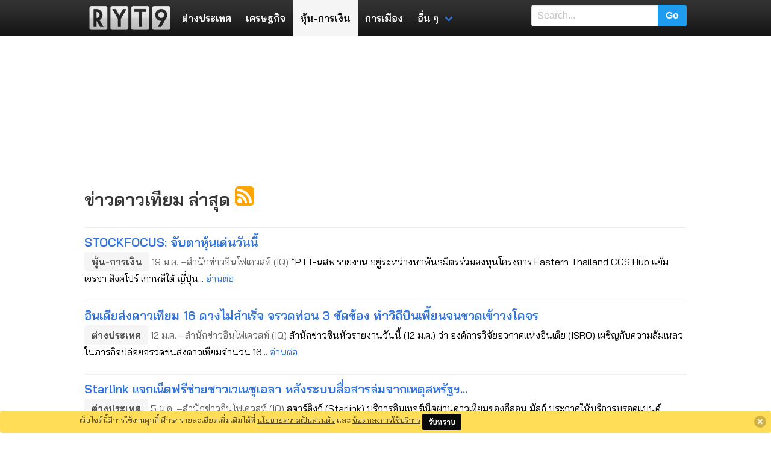

--- FILE ---
content_type: text/html; charset=UTF-8
request_url: https://www.ryt9.com/tag/%E0%B8%94%E0%B8%B2%E0%B8%A7%E0%B9%80%E0%B8%97%E0%B8%B5%E0%B8%A2%E0%B8%A1
body_size: 35415
content:
<!DOCTYPE html>
<html prefix="og: http://ogp.me/ns#" lang="th">
<head>
<meta charset="UTF-8">
<meta name="viewport" content="width=device-width, initial-scale=1">
<title>ข่าวดาวเทียม ล่าสุด | RYT9</title>
<meta name="description" content="*PTT-นสพ.รายงาน อยู่ระหว่างหาพันธมิตรร่วมลงทุนโครงการ Eastern Thailand CCS Hub แย้มเจรจา สิงคโปร์ เกาหลีใต้ ญี่ปุ่น" />
<meta name="keywords" content="จับตาหุ้นเด่น, ดาวเทียมไทยคม, เกาหลีใต้, สิงคโปร์, thailand, ญี่ปุ่น, easter, Spa" />
<meta name="robots" content="noarchive">
<link rel="canonical" href="https://www.ryt9.com/tag/%E0%B8%94%E0%B8%B2%E0%B8%A7%E0%B9%80%E0%B8%97%E0%B8%B5%E0%B8%A2%E0%B8%A1">
<meta property="og:title" content="ข่าวดาวเทียม ล่าสุด" />
<meta property="og:description" content="*PTT-นสพ.รายงาน อยู่ระหว่างหาพันธมิตรร่วมลงทุนโครงการ Eastern Thailand CCS Hub แย้มเจรจา สิงคโปร์ เกาหลีใต้ ญี่ปุ่น พร้อมหวังรัฐบาลออกกฎระเบียบ-สิทธิประโยชน์ เพื่อหนุนสู่เป้าหมาย Net Zero ภายในปี 2050 ส่วนลงทุนไฮโดรเจนอาจเห็นช้า" />
<meta property="og:locale" content="th_TH" />
<meta property="og:type" content="article" />
<meta property="og:site_name" content="ryt9.com" />
<meta property="og:url" content="https://www.ryt9.com/tag/%E0%B8%94%E0%B8%B2%E0%B8%A7%E0%B9%80%E0%B8%97%E0%B8%B5%E0%B8%A2%E0%B8%A1" />
<meta property="fb:app_id" content="259517100783" />
<link rel="preload" href="https://fonts.googleapis.com/css?family=Bai+Jamjuree:400,600&display=swap"
  as="style" onload="this.onload=null;this.rel='stylesheet'">
<noscript>
  <link rel="stylesheet" href="https://fonts.googleapis.com/css?family=Bai+Jamjuree:400,600&display=swap">
</noscript>
<style>
   body{font-family:"Bai Jamjuree", Tahoma, Thonburi, sans-serif}h1, h2, h3, h4, h5, h6, .list-title, .title, .navbar-item, .tag, .button{font-weight:600}@-webkit-keyframes spinAround{from{-webkit-transform:rotate(0);transform:rotate(0)}to{-webkit-transform:rotate(359deg);transform:rotate(359deg)}}@keyframes spinAround{from{-webkit-transform:rotate(0);transform:rotate(0)}to{-webkit-transform:rotate(359deg);transform:rotate(359deg)}}.breadcrumb, .button, .delete, .file, .is-unselectable, .modal-close, .pagination-ellipsis, .pagination-link, .pagination-next, .pagination-previous, .tabs{-webkit-touch-callout:none;-webkit-user-select:none;-moz-user-select:none;-ms-user-select:none;user-select:none}.navbar-link:not(.is-arrowless)::after, .select:not(.is-multiple):not(.is-loading)::after{border:3px solid transparent;border-radius:2px;border-right:0;border-top:0;content:" ";display:block;height:.625em;margin-top:-.4375em;pointer-events:none;position:absolute;top:50%;-webkit-transform:rotate(-45deg);transform:rotate(-45deg);-webkit-transform-origin:center;transform-origin:center;width:.625em}.block:not(:last-child), .box:not(:last-child), .breadcrumb:not(:last-child), .content:not(:last-child), .highlight:not(:last-child), .level:not(:last-child), .list:not(:last-child), .message:not(:last-child), .notification:not(:last-child), .progress:not(:last-child), .subtitle:not(:last-child), .table-container:not(:last-child), .table:not(:last-child), .tabs:not(:last-child), .title:not(:last-child){margin-bottom:1.5rem}.delete, .modal-close{-moz-appearance:none;-webkit-appearance:none;background-color:rgba(10, 10, 10, .2);border:none;border-radius:290486px;cursor:pointer;pointer-events:auto;display:inline-block;flex-grow:0;flex-shrink:0;font-size:0;height:20px;max-height:20px;max-width:20px;min-height:20px;min-width:20px;outline:0;position:relative;vertical-align:top;width:20px}.delete::after, .delete::before, .modal-close::after, .modal-close::before{background-color:#fff;content:"";display:block;left:50%;position:absolute;top:50%;-webkit-transform:translateX(-50%) translateY(-50%) rotate(45deg);transform:translateX(-50%) translateY(-50%) rotate(45deg);-webkit-transform-origin:center center;transform-origin:center center}.delete::before, .modal-close::before{height:2px;width:50%}.delete::after, .modal-close::after{height:50%;width:2px}.delete:focus, .delete:hover, .modal-close:focus, .modal-close:hover{background-color:rgba(10, 10, 10, .3)}.delete:active, .modal-close:active{background-color:rgba(10, 10, 10, .4)}.is-small.delete, .is-small.modal-close{height:16px;max-height:16px;max-width:16px;min-height:16px;min-width:16px;width:16px}.is-medium.delete, .is-medium.modal-close{height:24px;max-height:24px;max-width:24px;min-height:24px;min-width:24px;width:24px}.is-large.delete, .is-large.modal-close{height:32px;max-height:32px;max-width:32px;min-height:32px;min-width:32px;width:32px}.button.is-loading::after, .control.is-loading::after, .loader, .select.is-loading::after{-webkit-animation:spinAround .5s infinite linear;animation:spinAround .5s infinite linear;border:2px solid #dbdbdb;border-radius:290486px;border-right-color:transparent;border-top-color:transparent;content:"";display:block;height:1em;position:relative;width:1em}.hero-video, .image.is-16by9 .has-ratio, .image.is-16by9 img, .image.is-1by1 .has-ratio, .image.is-1by1 img, .image.is-1by2 .has-ratio, .image.is-1by2 img, .image.is-1by3 .has-ratio, .image.is-1by3 img, .image.is-2by1 .has-ratio, .image.is-2by1 img, .image.is-2by3 .has-ratio, .image.is-2by3 img, .image.is-3by1 .has-ratio, .image.is-3by1 img, .image.is-3by2 .has-ratio, .image.is-3by2 img, .image.is-3by4 .has-ratio, .image.is-3by4 img, .image.is-3by5 .has-ratio, .image.is-3by5 img, .image.is-4by3 .has-ratio, .image.is-4by3 img, .image.is-4by5 .has-ratio, .image.is-4by5 img, .image.is-5by3 .has-ratio, .image.is-5by3 img, .image.is-5by4 .has-ratio, .image.is-5by4 img, .image.is-9by16 .has-ratio, .image.is-9by16 img, .image.is-square .has-ratio, .image.is-square img, .is-overlay, .modal, .modal-background{bottom:0;left:0;position:absolute;right:0;top:0}.button, .file-cta, .file-name, .input, .pagination-ellipsis, .pagination-link, .pagination-next, .pagination-previous, .select select, .textarea{-moz-appearance:none;-webkit-appearance:none;align-items:center;border:1px solid transparent;border-radius:4px;box-shadow:none;display:inline-flex;font-size:1rem;height:2.25em;justify-content:flex-start;line-height:1.5;padding-bottom:calc(.375em - 1px);padding-left:calc(.625em - 1px);padding-right:calc(.625em - 1px);padding-top:calc(.375em - 1px);position:relative;vertical-align:top}.button:active, .button:focus, .file-cta:active, .file-cta:focus, .file-name:active, .file-name:focus, .input:active, .input:focus, .is-active.button, .is-active.file-cta, .is-active.file-name, .is-active.input, .is-active.pagination-ellipsis, .is-active.pagination-link, .is-active.pagination-next, .is-active.pagination-previous, .is-active.textarea, .is-focused.button, .is-focused.file-cta, .is-focused.file-name, .is-focused.input, .is-focused.pagination-ellipsis, .is-focused.pagination-link, .is-focused.pagination-next, .is-focused.pagination-previous, .is-focused.textarea, .pagination-ellipsis:active, .pagination-ellipsis:focus, .pagination-link:active, .pagination-link:focus, .pagination-next:active, .pagination-next:focus, .pagination-previous:active, .pagination-previous:focus, .select select.is-active, .select select.is-focused, .select select:active, .select select:focus, .textarea:active, .textarea:focus{outline:0}.button[disabled], .file-cta[disabled], .file-name[disabled], .input[disabled], .pagination-ellipsis[disabled], .pagination-link[disabled], .pagination-next[disabled], .pagination-previous[disabled], .select fieldset[disabled] select, .select select[disabled], .textarea[disabled], fieldset[disabled] .button, fieldset[disabled] .file-cta, fieldset[disabled] .file-name, fieldset[disabled] .input, fieldset[disabled] .pagination-ellipsis, fieldset[disabled] .pagination-link, fieldset[disabled] .pagination-next, fieldset[disabled] .pagination-previous, fieldset[disabled] .select select, fieldset[disabled] .textarea{cursor:not-allowed}blockquote, body, dd, dl, dt, fieldset, figure, h1, h2, h3, h4, h5, h6, hr, html, iframe, legend, li, ol, p, pre, textarea, ul{margin:0;padding:0}h1, h2, h3, h4, h5, h6{font-size:100%;font-weight:700}ul{list-style:none}button, input, select, textarea{margin:0}html{box-sizing:border-box}*,::after,::before{box-sizing:inherit}embed, iframe, img, object, video{max-width:100%}audio{max-width:100%}iframe{border:0}table{border-collapse:collapse;border-spacing:0}td, th{padding:0}td:not([align]), th:not([align]){text-align:left}html{background-color:#fff;font-size:16px;-moz-osx-font-smoothing:grayscale;-webkit-font-smoothing:antialiased;min-width:300px;overflow-x:hidden;overflow-y:scroll;text-rendering:optimizeLegibility;-webkit-text-size-adjust:100%;-moz-text-size-adjust:100%;-ms-text-size-adjust:100%;text-size-adjust:100%}article, aside, figure, footer, header, hgroup, section{display:block}code, pre{font-family:monospace}body{color:#4a4a4a;font-size:1em;font-weight:400;line-height:1.5}a{color:#3273dc;cursor:pointer;text-decoration:none}a strong{color:currentColor}a:hover{color:#363636}code{background-color:#f5f5f5;color:#ff3860;font-size:.875em;font-weight:400;padding:.25em .5em .25em}hr{background-color:#f5f5f5;border:none;display:block;height:2px;margin:1.5rem 0}img{height:auto;max-width:100%}input[type=checkbox], input[type=radio]{vertical-align:baseline}small{font-size:.875em}span{font-style:inherit;font-weight:inherit}strong{color:#363636;font-weight:700}fieldset{border:none}pre{-webkit-overflow-scrolling:touch;background-color:#f5f5f5;color:#4a4a4a;font-size:.875em;overflow-x:auto;padding:1.25rem 1.5rem;white-space:pre;word-wrap:normal}pre code{background-color:transparent;color:currentColor;font-size:1em;padding:0}table td, table th{vertical-align:top}table td:not([align]), table th:not([align]){text-align:left}table th{color:#363636}.is-clearfix::after{clear:both;content:" ";display:table}.is-pulled-left{float:left !important}.is-pulled-right{float:right !important}.is-clipped{overflow:hidden !important}.is-size-1{font-size:3rem !important}.is-size-2{font-size:2.5rem !important}.is-size-3{font-size:2rem !important}.is-size-4{font-size:1.5rem !important}.is-size-5{font-size:1.25rem !important}.is-size-6{font-size:1rem !important}.is-size-7{font-size:.75rem !important}@media screen and (max-width:768px){.is-size-1-mobile{font-size:3rem !important}.is-size-2-mobile{font-size:2.5rem !important}.is-size-3-mobile{font-size:2rem !important}.is-size-4-mobile{font-size:1.5rem !important}.is-size-5-mobile{font-size:1.25rem !important}.is-size-6-mobile{font-size:1rem !important}.is-size-7-mobile{font-size:.75rem !important}}@media screen and (min-width:769px), print{.is-size-1-tablet{font-size:3rem !important}.is-size-2-tablet{font-size:2.5rem !important}.is-size-3-tablet{font-size:2rem !important}.is-size-4-tablet{font-size:1.5rem !important}.is-size-5-tablet{font-size:1.25rem !important}.is-size-6-tablet{font-size:1rem !important}.is-size-7-tablet{font-size:.75rem !important}}@media screen and (max-width:1023px){.is-size-1-touch{font-size:3rem !important}.is-size-2-touch{font-size:2.5rem !important}.is-size-3-touch{font-size:2rem !important}.is-size-4-touch{font-size:1.5rem !important}.is-size-5-touch{font-size:1.25rem !important}.is-size-6-touch{font-size:1rem !important}.is-size-7-touch{font-size:.75rem !important}}@media screen and (min-width:1024px){.is-size-1-desktop{font-size:3rem !important}.is-size-2-desktop{font-size:2.5rem !important}.is-size-3-desktop{font-size:2rem !important}.is-size-4-desktop{font-size:1.5rem !important}.is-size-5-desktop{font-size:1.25rem !important}.is-size-6-desktop{font-size:1rem !important}.is-size-7-desktop{font-size:.75rem !important}}@media screen and (min-width:1216px){.is-size-1-widescreen{font-size:3rem !important}.is-size-2-widescreen{font-size:2.5rem !important}.is-size-3-widescreen{font-size:2rem !important}.is-size-4-widescreen{font-size:1.5rem !important}.is-size-5-widescreen{font-size:1.25rem !important}.is-size-6-widescreen{font-size:1rem !important}.is-size-7-widescreen{font-size:.75rem !important}}@media screen and (min-width:1408px){.is-size-1-fullhd{font-size:3rem !important}.is-size-2-fullhd{font-size:2.5rem !important}.is-size-3-fullhd{font-size:2rem !important}.is-size-4-fullhd{font-size:1.5rem !important}.is-size-5-fullhd{font-size:1.25rem !important}.is-size-6-fullhd{font-size:1rem !important}.is-size-7-fullhd{font-size:.75rem !important}}.has-text-centered{text-align:center !important}.has-text-justified{text-align:justify !important}.has-text-left{text-align:left !important}.has-text-right{text-align:right !important}@media screen and (max-width:768px){.has-text-centered-mobile{text-align:center !important}}@media screen and (min-width:769px), print{.has-text-centered-tablet{text-align:center !important}}@media screen and (min-width:769px) and (max-width:1023px){.has-text-centered-tablet-only{text-align:center !important}}@media screen and (max-width:1023px){.has-text-centered-touch{text-align:center !important}}@media screen and (min-width:1024px){.has-text-centered-desktop{text-align:center !important}}@media screen and (min-width:1024px) and (max-width:1215px){.has-text-centered-desktop-only{text-align:center !important}}@media screen and (min-width:1216px){.has-text-centered-widescreen{text-align:center !important}}@media screen and (min-width:1216px) and (max-width:1407px){.has-text-centered-widescreen-only{text-align:center !important}}@media screen and (min-width:1408px){.has-text-centered-fullhd{text-align:center !important}}@media screen and (max-width:768px){.has-text-justified-mobile{text-align:justify !important}}@media screen and (min-width:769px), print{.has-text-justified-tablet{text-align:justify !important}}@media screen and (min-width:769px) and (max-width:1023px){.has-text-justified-tablet-only{text-align:justify !important}}@media screen and (max-width:1023px){.has-text-justified-touch{text-align:justify !important}}@media screen and (min-width:1024px){.has-text-justified-desktop{text-align:justify !important}}@media screen and (min-width:1024px) and (max-width:1215px){.has-text-justified-desktop-only{text-align:justify !important}}@media screen and (min-width:1216px){.has-text-justified-widescreen{text-align:justify !important}}@media screen and (min-width:1216px) and (max-width:1407px){.has-text-justified-widescreen-only{text-align:justify !important}}@media screen and (min-width:1408px){.has-text-justified-fullhd{text-align:justify !important}}@media screen and (max-width:768px){.has-text-left-mobile{text-align:left !important}}@media screen and (min-width:769px), print{.has-text-left-tablet{text-align:left !important}}@media screen and (min-width:769px) and (max-width:1023px){.has-text-left-tablet-only{text-align:left !important}}@media screen and (max-width:1023px){.has-text-left-touch{text-align:left !important}}@media screen and (min-width:1024px){.has-text-left-desktop{text-align:left !important}}@media screen and (min-width:1024px) and (max-width:1215px){.has-text-left-desktop-only{text-align:left !important}}@media screen and (min-width:1216px){.has-text-left-widescreen{text-align:left !important}}@media screen and (min-width:1216px) and (max-width:1407px){.has-text-left-widescreen-only{text-align:left !important}}@media screen and (min-width:1408px){.has-text-left-fullhd{text-align:left !important}}@media screen and (max-width:768px){.has-text-right-mobile{text-align:right !important}}@media screen and (min-width:769px), print{.has-text-right-tablet{text-align:right !important}}@media screen and (min-width:769px) and (max-width:1023px){.has-text-right-tablet-only{text-align:right !important}}@media screen and (max-width:1023px){.has-text-right-touch{text-align:right !important}}@media screen and (min-width:1024px){.has-text-right-desktop{text-align:right !important}}@media screen and (min-width:1024px) and (max-width:1215px){.has-text-right-desktop-only{text-align:right !important}}@media screen and (min-width:1216px){.has-text-right-widescreen{text-align:right !important}}@media screen and (min-width:1216px) and (max-width:1407px){.has-text-right-widescreen-only{text-align:right !important}}@media screen and (min-width:1408px){.has-text-right-fullhd{text-align:right !important}}.is-capitalized{text-transform:capitalize !important}.is-lowercase{text-transform:lowercase !important}.is-uppercase{text-transform:uppercase !important}.is-italic{font-style:italic !important}.has-text-white{color:#fff !important}a.has-text-white:focus, a.has-text-white:hover{color:#e6e6e6 !important}.has-background-white{background-color:#fff !important}.has-text-black{color:#0a0a0a !important}a.has-text-black:focus, a.has-text-black:hover{color:#000 !important}.has-background-black{background-color:#0a0a0a !important}.has-text-light{color:#f5f5f5 !important}a.has-text-light:focus, a.has-text-light:hover{color:#dbdbdb !important}.has-background-light{background-color:#f5f5f5 !important}.has-text-dark{color:#363636 !important}a.has-text-dark:focus, a.has-text-dark:hover{color:#1c1c1c !important}.has-background-dark{background-color:#363636 !important}.has-text-primary{color:#00d1b2 !important}a.has-text-primary:focus, a.has-text-primary:hover{color:#009e86 !important}.has-background-primary{background-color:#00d1b2 !important}.has-text-link{color:#3273dc !important}a.has-text-link:focus, a.has-text-link:hover{color:#205bbc !important}.has-background-link{background-color:#3273dc !important}.has-text-info{color:#209cee !important}a.has-text-info:focus, a.has-text-info:hover{color:#0f81cc !important}.has-background-info{background-color:#209cee !important}.has-text-success{color:#23d160 !important}a.has-text-success:focus, a.has-text-success:hover{color:#1ca64c !important}.has-background-success{background-color:#23d160 !important}.has-text-warning{color:#ffdd57 !important}a.has-text-warning:focus, a.has-text-warning:hover{color:#ffd324 !important}.has-background-warning{background-color:#ffdd57 !important}.has-text-danger{color:#ff3860 !important}a.has-text-danger:focus, a.has-text-danger:hover{color:#ff0537 !important}.has-background-danger{background-color:#ff3860 !important}.has-text-black-bis{color:#121212 !important}.has-background-black-bis{background-color:#121212 !important}.has-text-black-ter{color:#242424 !important}.has-background-black-ter{background-color:#242424 !important}.has-text-grey-darker{color:#363636 !important}.has-background-grey-darker{background-color:#363636 !important}.has-text-grey-dark{color:#4a4a4a !important}.has-background-grey-dark{background-color:#4a4a4a !important}.has-text-grey{color:#7a7a7a !important}.has-background-grey{background-color:#7a7a7a !important}.has-text-grey-light{color:#b5b5b5 !important}.has-background-grey-light{background-color:#b5b5b5 !important}.has-text-grey-lighter{color:#dbdbdb !important}.has-background-grey-lighter{background-color:#dbdbdb !important}.has-text-white-ter{color:#f5f5f5 !important}.has-background-white-ter{background-color:#f5f5f5 !important}.has-text-white-bis{color:#fafafa !important}.has-background-white-bis{background-color:#fafafa !important}.has-text-weight-light{font-weight:300 !important}.has-text-weight-normal{font-weight:400 !important}.has-text-weight-medium{font-weight:500 !important}.has-text-weight-semibold{font-weight:600 !important}.has-text-weight-bold{font-weight:700 !important}.is-family-primary{font-family:BlinkMacSystemFont, -apple-system, "Segoe UI", Roboto, Oxygen, Ubuntu, Cantarell, "Fira Sans", "Droid Sans", "Helvetica Neue", Helvetica, Arial, sans-serif !important}.is-family-secondary{font-family:BlinkMacSystemFont, -apple-system, "Segoe UI", Roboto, Oxygen, Ubuntu, Cantarell, "Fira Sans", "Droid Sans", "Helvetica Neue", Helvetica, Arial, sans-serif !important}.is-family-sans-serif{font-family:BlinkMacSystemFont, -apple-system, "Segoe UI", Roboto, Oxygen, Ubuntu, Cantarell, "Fira Sans", "Droid Sans", "Helvetica Neue", Helvetica, Arial, sans-serif !important}.is-family-monospace{font-family:monospace !important}.is-family-code{font-family:monospace !important}.is-block{display:block !important}@media screen and (max-width:768px){.is-block-mobile{display:block !important}}@media screen and (min-width:769px), print{.is-block-tablet{display:block !important}}@media screen and (min-width:769px) and (max-width:1023px){.is-block-tablet-only{display:block !important}}@media screen and (max-width:1023px){.is-block-touch{display:block !important}}@media screen and (min-width:1024px){.is-block-desktop{display:block !important}}@media screen and (min-width:1024px) and (max-width:1215px){.is-block-desktop-only{display:block !important}}@media screen and (min-width:1216px){.is-block-widescreen{display:block !important}}@media screen and (min-width:1216px) and (max-width:1407px){.is-block-widescreen-only{display:block !important}}@media screen and (min-width:1408px){.is-block-fullhd{display:block !important}}.is-flex{display:flex !important}@media screen and (max-width:768px){.is-flex-mobile{display:flex !important}}@media screen and (min-width:769px), print{.is-flex-tablet{display:flex !important}}@media screen and (min-width:769px) and (max-width:1023px){.is-flex-tablet-only{display:flex !important}}@media screen and (max-width:1023px){.is-flex-touch{display:flex !important}}@media screen and (min-width:1024px){.is-flex-desktop{display:flex !important}}@media screen and (min-width:1024px) and (max-width:1215px){.is-flex-desktop-only{display:flex !important}}@media screen and (min-width:1216px){.is-flex-widescreen{display:flex !important}}@media screen and (min-width:1216px) and (max-width:1407px){.is-flex-widescreen-only{display:flex !important}}@media screen and (min-width:1408px){.is-flex-fullhd{display:flex !important}}.is-inline{display:inline !important}@media screen and (max-width:768px){.is-inline-mobile{display:inline !important}}@media screen and (min-width:769px), print{.is-inline-tablet{display:inline !important}}@media screen and (min-width:769px) and (max-width:1023px){.is-inline-tablet-only{display:inline !important}}@media screen and (max-width:1023px){.is-inline-touch{display:inline !important}}@media screen and (min-width:1024px){.is-inline-desktop{display:inline !important}}@media screen and (min-width:1024px) and (max-width:1215px){.is-inline-desktop-only{display:inline !important}}@media screen and (min-width:1216px){.is-inline-widescreen{display:inline !important}}@media screen and (min-width:1216px) and (max-width:1407px){.is-inline-widescreen-only{display:inline !important}}@media screen and (min-width:1408px){.is-inline-fullhd{display:inline !important}}.is-inline-block{display:inline-block !important}@media screen and (max-width:768px){.is-inline-block-mobile{display:inline-block !important}}@media screen and (min-width:769px), print{.is-inline-block-tablet{display:inline-block !important}}@media screen and (min-width:769px) and (max-width:1023px){.is-inline-block-tablet-only{display:inline-block !important}}@media screen and (max-width:1023px){.is-inline-block-touch{display:inline-block !important}}@media screen and (min-width:1024px){.is-inline-block-desktop{display:inline-block !important}}@media screen and (min-width:1024px) and (max-width:1215px){.is-inline-block-desktop-only{display:inline-block !important}}@media screen and (min-width:1216px){.is-inline-block-widescreen{display:inline-block !important}}@media screen and (min-width:1216px) and (max-width:1407px){.is-inline-block-widescreen-only{display:inline-block !important}}@media screen and (min-width:1408px){.is-inline-block-fullhd{display:inline-block !important}}.is-inline-flex{display:inline-flex !important}@media screen and (max-width:768px){.is-inline-flex-mobile{display:inline-flex !important}}@media screen and (min-width:769px), print{.is-inline-flex-tablet{display:inline-flex !important}}@media screen and (min-width:769px) and (max-width:1023px){.is-inline-flex-tablet-only{display:inline-flex !important}}@media screen and (max-width:1023px){.is-inline-flex-touch{display:inline-flex !important}}@media screen and (min-width:1024px){.is-inline-flex-desktop{display:inline-flex !important}}@media screen and (min-width:1024px) and (max-width:1215px){.is-inline-flex-desktop-only{display:inline-flex !important}}@media screen and (min-width:1216px){.is-inline-flex-widescreen{display:inline-flex !important}}@media screen and (min-width:1216px) and (max-width:1407px){.is-inline-flex-widescreen-only{display:inline-flex !important}}@media screen and (min-width:1408px){.is-inline-flex-fullhd{display:inline-flex !important}}.is-hidden{display:none !important}.is-sr-only{border:none !important;clip:rect(0, 0, 0, 0) !important;height:.01em !important;overflow:hidden !important;padding:0 !important;position:absolute !important;white-space:nowrap !important;width:.01em !important}@media screen and (max-width:768px){.is-hidden-mobile{display:none !important}}@media screen and (min-width:769px), print{.is-hidden-tablet{display:none !important}}@media screen and (min-width:769px) and (max-width:1023px){.is-hidden-tablet-only{display:none !important}}@media screen and (max-width:1023px){.is-hidden-touch{display:none !important}}@media screen and (min-width:1024px){.is-hidden-desktop{display:none !important}}@media screen and (min-width:1024px) and (max-width:1215px){.is-hidden-desktop-only{display:none !important}}@media screen and (min-width:1216px){.is-hidden-widescreen{display:none !important}}@media screen and (min-width:1216px) and (max-width:1407px){.is-hidden-widescreen-only{display:none !important}}@media screen and (min-width:1408px){.is-hidden-fullhd{display:none !important}}.is-invisible{visibility:hidden !important}@media screen and (max-width:768px){.is-invisible-mobile{visibility:hidden !important}}@media screen and (min-width:769px), print{.is-invisible-tablet{visibility:hidden !important}}@media screen and (min-width:769px) and (max-width:1023px){.is-invisible-tablet-only{visibility:hidden !important}}@media screen and (max-width:1023px){.is-invisible-touch{visibility:hidden !important}}@media screen and (min-width:1024px){.is-invisible-desktop{visibility:hidden !important}}@media screen and (min-width:1024px) and (max-width:1215px){.is-invisible-desktop-only{visibility:hidden !important}}@media screen and (min-width:1216px){.is-invisible-widescreen{visibility:hidden !important}}@media screen and (min-width:1216px) and (max-width:1407px){.is-invisible-widescreen-only{visibility:hidden !important}}@media screen and (min-width:1408px){.is-invisible-fullhd{visibility:hidden !important}}.is-marginless{margin:0 !important}.is-paddingless{padding:0 !important}.is-radiusless{border-radius:0 !important}.is-shadowless{box-shadow:none !important}.is-relative{position:relative !important}.box{background-color:#fff;border-radius:6px;box-shadow:0 2px 3px rgba(10, 10, 10, .1), 0 0 0 1px rgba(10, 10, 10, .1);color:#4a4a4a;display:block;padding:1.25rem}a.box:focus, a.box:hover{box-shadow:0 2px 3px rgba(10, 10, 10, .1), 0 0 0 1px #3273dc}a.box:active{box-shadow:inset 0 1px 2px rgba(10, 10, 10, .2), 0 0 0 1px #3273dc}.button{background-color:#fff;border-color:#dbdbdb;border-width:1px;color:#363636;cursor:pointer;justify-content:center;padding-bottom:calc(.375em - 1px);padding-left:.75em;padding-right:.75em;padding-top:calc(.375em - 1px);text-align:center;white-space:nowrap}.button strong{color:inherit}.button .icon, .button .icon.is-large, .button .icon.is-medium, .button .icon.is-small{height:1.5em;width:1.5em}.button .icon:first-child:not(:last-child){margin-left:calc(-.375em - 1px);margin-right:.1875em}.button .icon:last-child:not(:first-child){margin-left:.1875em;margin-right:calc(-.375em - 1px)}.button .icon:first-child:last-child{margin-left:calc(-.375em - 1px);margin-right:calc(-.375em - 1px)}.button.is-hovered, .button:hover{border-color:#b5b5b5;color:#363636}.button.is-focused, .button:focus{border-color:#3273dc;color:#363636}.button.is-focused:not(:active), .button:focus:not(:active){box-shadow:0 0 0 .125em rgba(50, 115, 220, .25)}.button.is-active, .button:active{border-color:#4a4a4a;color:#363636}.button.is-text{background-color:transparent;border-color:transparent;color:#4a4a4a;text-decoration:underline}.button.is-text.is-focused, .button.is-text.is-hovered, .button.is-text:focus, .button.is-text:hover{background-color:#f5f5f5;color:#363636}.button.is-text.is-active, .button.is-text:active{background-color:#e8e8e8;color:#363636}.button.is-text[disabled], fieldset[disabled] .button.is-text{background-color:transparent;border-color:transparent;box-shadow:none}.button.is-white{background-color:#fff;border-color:transparent;color:#0a0a0a}.button.is-white.is-hovered, .button.is-white:hover{background-color:#f9f9f9;border-color:transparent;color:#0a0a0a}.button.is-white.is-focused, .button.is-white:focus{border-color:transparent;color:#0a0a0a}.button.is-white.is-focused:not(:active), .button.is-white:focus:not(:active){box-shadow:0 0 0 .125em rgba(255, 255, 255, .25)}.button.is-white.is-active, .button.is-white:active{background-color:#f2f2f2;border-color:transparent;color:#0a0a0a}.button.is-white[disabled], fieldset[disabled] .button.is-white{background-color:#fff;border-color:transparent;box-shadow:none}.button.is-white.is-inverted{background-color:#0a0a0a;color:#fff}.button.is-white.is-inverted.is-hovered, .button.is-white.is-inverted:hover{background-color:#000}.button.is-white.is-inverted[disabled], fieldset[disabled] .button.is-white.is-inverted{background-color:#0a0a0a;border-color:transparent;box-shadow:none;color:#fff}.button.is-white.is-loading::after{border-color:transparent transparent #0a0a0a #0a0a0a !important}.button.is-white.is-outlined{background-color:transparent;border-color:#fff;color:#fff}.button.is-white.is-outlined.is-focused, .button.is-white.is-outlined.is-hovered, .button.is-white.is-outlined:focus, .button.is-white.is-outlined:hover{background-color:#fff;border-color:#fff;color:#0a0a0a}.button.is-white.is-outlined.is-loading::after{border-color:transparent transparent #fff #fff !important}.button.is-white.is-outlined.is-loading.is-focused::after, .button.is-white.is-outlined.is-loading.is-hovered::after, .button.is-white.is-outlined.is-loading:focus::after, .button.is-white.is-outlined.is-loading:hover::after{border-color:transparent transparent #0a0a0a #0a0a0a !important}.button.is-white.is-outlined[disabled], fieldset[disabled] .button.is-white.is-outlined{background-color:transparent;border-color:#fff;box-shadow:none;color:#fff}.button.is-white.is-inverted.is-outlined{background-color:transparent;border-color:#0a0a0a;color:#0a0a0a}.button.is-white.is-inverted.is-outlined.is-focused, .button.is-white.is-inverted.is-outlined.is-hovered, .button.is-white.is-inverted.is-outlined:focus, .button.is-white.is-inverted.is-outlined:hover{background-color:#0a0a0a;color:#fff}.button.is-white.is-inverted.is-outlined.is-loading.is-focused::after, .button.is-white.is-inverted.is-outlined.is-loading.is-hovered::after, .button.is-white.is-inverted.is-outlined.is-loading:focus::after, .button.is-white.is-inverted.is-outlined.is-loading:hover::after{border-color:transparent transparent #fff #fff !important}.button.is-white.is-inverted.is-outlined[disabled], fieldset[disabled] .button.is-white.is-inverted.is-outlined{background-color:transparent;border-color:#0a0a0a;box-shadow:none;color:#0a0a0a}.button.is-black{background-color:#0a0a0a;border-color:transparent;color:#fff}.button.is-black.is-hovered, .button.is-black:hover{background-color:#040404;border-color:transparent;color:#fff}.button.is-black.is-focused, .button.is-black:focus{border-color:transparent;color:#fff}.button.is-black.is-focused:not(:active), .button.is-black:focus:not(:active){box-shadow:0 0 0 .125em rgba(10, 10, 10, .25)}.button.is-black.is-active, .button.is-black:active{background-color:#000;border-color:transparent;color:#fff}.button.is-black[disabled], fieldset[disabled] .button.is-black{background-color:#0a0a0a;border-color:transparent;box-shadow:none}.button.is-black.is-inverted{background-color:#fff;color:#0a0a0a}.button.is-black.is-inverted.is-hovered, .button.is-black.is-inverted:hover{background-color:#f2f2f2}.button.is-black.is-inverted[disabled], fieldset[disabled] .button.is-black.is-inverted{background-color:#fff;border-color:transparent;box-shadow:none;color:#0a0a0a}.button.is-black.is-loading::after{border-color:transparent transparent #fff #fff !important}.button.is-black.is-outlined{background-color:transparent;border-color:#0a0a0a;color:#0a0a0a}.button.is-black.is-outlined.is-focused, .button.is-black.is-outlined.is-hovered, .button.is-black.is-outlined:focus, .button.is-black.is-outlined:hover{background-color:#0a0a0a;border-color:#0a0a0a;color:#fff}.button.is-black.is-outlined.is-loading::after{border-color:transparent transparent #0a0a0a #0a0a0a !important}.button.is-black.is-outlined.is-loading.is-focused::after, .button.is-black.is-outlined.is-loading.is-hovered::after, .button.is-black.is-outlined.is-loading:focus::after, .button.is-black.is-outlined.is-loading:hover::after{border-color:transparent transparent #fff #fff !important}.button.is-black.is-outlined[disabled], fieldset[disabled] .button.is-black.is-outlined{background-color:transparent;border-color:#0a0a0a;box-shadow:none;color:#0a0a0a}.button.is-black.is-inverted.is-outlined{background-color:transparent;border-color:#fff;color:#fff}.button.is-black.is-inverted.is-outlined.is-focused, .button.is-black.is-inverted.is-outlined.is-hovered, .button.is-black.is-inverted.is-outlined:focus, .button.is-black.is-inverted.is-outlined:hover{background-color:#fff;color:#0a0a0a}.button.is-black.is-inverted.is-outlined.is-loading.is-focused::after, .button.is-black.is-inverted.is-outlined.is-loading.is-hovered::after, .button.is-black.is-inverted.is-outlined.is-loading:focus::after, .button.is-black.is-inverted.is-outlined.is-loading:hover::after{border-color:transparent transparent #0a0a0a #0a0a0a !important}.button.is-black.is-inverted.is-outlined[disabled], fieldset[disabled] .button.is-black.is-inverted.is-outlined{background-color:transparent;border-color:#fff;box-shadow:none;color:#fff}.button.is-light{background-color:#f5f5f5;border-color:transparent;color:#363636}.button.is-light.is-hovered, .button.is-light:hover{background-color:#eee;border-color:transparent;color:#363636}.button.is-light.is-focused, .button.is-light:focus{border-color:transparent;color:#363636}.button.is-light.is-focused:not(:active), .button.is-light:focus:not(:active){box-shadow:0 0 0 .125em rgba(245, 245, 245, .25)}.button.is-light.is-active, .button.is-light:active{background-color:#e8e8e8;border-color:transparent;color:#363636}.button.is-light[disabled], fieldset[disabled] .button.is-light{background-color:#f5f5f5;border-color:transparent;box-shadow:none}.button.is-light.is-inverted{background-color:#363636;color:#f5f5f5}.button.is-light.is-inverted.is-hovered, .button.is-light.is-inverted:hover{background-color:#292929}.button.is-light.is-inverted[disabled], fieldset[disabled] .button.is-light.is-inverted{background-color:#363636;border-color:transparent;box-shadow:none;color:#f5f5f5}.button.is-light.is-loading::after{border-color:transparent transparent #363636 #363636 !important}.button.is-light.is-outlined{background-color:transparent;border-color:#f5f5f5;color:#f5f5f5}.button.is-light.is-outlined.is-focused, .button.is-light.is-outlined.is-hovered, .button.is-light.is-outlined:focus, .button.is-light.is-outlined:hover{background-color:#f5f5f5;border-color:#f5f5f5;color:#363636}.button.is-light.is-outlined.is-loading::after{border-color:transparent transparent #f5f5f5 #f5f5f5 !important}.button.is-light.is-outlined.is-loading.is-focused::after, .button.is-light.is-outlined.is-loading.is-hovered::after, .button.is-light.is-outlined.is-loading:focus::after, .button.is-light.is-outlined.is-loading:hover::after{border-color:transparent transparent #363636 #363636 !important}.button.is-light.is-outlined[disabled], fieldset[disabled] .button.is-light.is-outlined{background-color:transparent;border-color:#f5f5f5;box-shadow:none;color:#f5f5f5}.button.is-light.is-inverted.is-outlined{background-color:transparent;border-color:#363636;color:#363636}.button.is-light.is-inverted.is-outlined.is-focused, .button.is-light.is-inverted.is-outlined.is-hovered, .button.is-light.is-inverted.is-outlined:focus, .button.is-light.is-inverted.is-outlined:hover{background-color:#363636;color:#f5f5f5}.button.is-light.is-inverted.is-outlined.is-loading.is-focused::after, .button.is-light.is-inverted.is-outlined.is-loading.is-hovered::after, .button.is-light.is-inverted.is-outlined.is-loading:focus::after, .button.is-light.is-inverted.is-outlined.is-loading:hover::after{border-color:transparent transparent #f5f5f5 #f5f5f5 !important}.button.is-light.is-inverted.is-outlined[disabled], fieldset[disabled] .button.is-light.is-inverted.is-outlined{background-color:transparent;border-color:#363636;box-shadow:none;color:#363636}.button.is-dark{background-color:#363636;border-color:transparent;color:#f5f5f5}.button.is-dark.is-hovered, .button.is-dark:hover{background-color:#2f2f2f;border-color:transparent;color:#f5f5f5}.button.is-dark.is-focused, .button.is-dark:focus{border-color:transparent;color:#f5f5f5}.button.is-dark.is-focused:not(:active), .button.is-dark:focus:not(:active){box-shadow:0 0 0 .125em rgba(54, 54, 54, .25)}.button.is-dark.is-active, .button.is-dark:active{background-color:#292929;border-color:transparent;color:#f5f5f5}.button.is-dark[disabled], fieldset[disabled] .button.is-dark{background-color:#363636;border-color:transparent;box-shadow:none}.button.is-dark.is-inverted{background-color:#f5f5f5;color:#363636}.button.is-dark.is-inverted.is-hovered, .button.is-dark.is-inverted:hover{background-color:#e8e8e8}.button.is-dark.is-inverted[disabled], fieldset[disabled] .button.is-dark.is-inverted{background-color:#f5f5f5;border-color:transparent;box-shadow:none;color:#363636}.button.is-dark.is-loading::after{border-color:transparent transparent #f5f5f5 #f5f5f5 !important}.button.is-dark.is-outlined{background-color:transparent;border-color:#363636;color:#363636}.button.is-dark.is-outlined.is-focused, .button.is-dark.is-outlined.is-hovered, .button.is-dark.is-outlined:focus, .button.is-dark.is-outlined:hover{background-color:#363636;border-color:#363636;color:#f5f5f5}.button.is-dark.is-outlined.is-loading::after{border-color:transparent transparent #363636 #363636 !important}.button.is-dark.is-outlined.is-loading.is-focused::after, .button.is-dark.is-outlined.is-loading.is-hovered::after, .button.is-dark.is-outlined.is-loading:focus::after, .button.is-dark.is-outlined.is-loading:hover::after{border-color:transparent transparent #f5f5f5 #f5f5f5 !important}.button.is-dark.is-outlined[disabled], fieldset[disabled] .button.is-dark.is-outlined{background-color:transparent;border-color:#363636;box-shadow:none;color:#363636}.button.is-dark.is-inverted.is-outlined{background-color:transparent;border-color:#f5f5f5;color:#f5f5f5}.button.is-dark.is-inverted.is-outlined.is-focused, .button.is-dark.is-inverted.is-outlined.is-hovered, .button.is-dark.is-inverted.is-outlined:focus, .button.is-dark.is-inverted.is-outlined:hover{background-color:#f5f5f5;color:#363636}.button.is-dark.is-inverted.is-outlined.is-loading.is-focused::after, .button.is-dark.is-inverted.is-outlined.is-loading.is-hovered::after, .button.is-dark.is-inverted.is-outlined.is-loading:focus::after, .button.is-dark.is-inverted.is-outlined.is-loading:hover::after{border-color:transparent transparent #363636 #363636 !important}.button.is-dark.is-inverted.is-outlined[disabled], fieldset[disabled] .button.is-dark.is-inverted.is-outlined{background-color:transparent;border-color:#f5f5f5;box-shadow:none;color:#f5f5f5}.button.is-primary{background-color:#00d1b2;border-color:transparent;color:#fff}.button.is-primary.is-hovered, .button.is-primary:hover{background-color:#00c4a7;border-color:transparent;color:#fff}.button.is-primary.is-focused, .button.is-primary:focus{border-color:transparent;color:#fff}.button.is-primary.is-focused:not(:active), .button.is-primary:focus:not(:active){box-shadow:0 0 0 .125em rgba(0, 209, 178, .25)}.button.is-primary.is-active, .button.is-primary:active{background-color:#00b89c;border-color:transparent;color:#fff}.button.is-primary[disabled], fieldset[disabled] .button.is-primary{background-color:#00d1b2;border-color:transparent;box-shadow:none}.button.is-primary.is-inverted{background-color:#fff;color:#00d1b2}.button.is-primary.is-inverted.is-hovered, .button.is-primary.is-inverted:hover{background-color:#f2f2f2}.button.is-primary.is-inverted[disabled], fieldset[disabled] .button.is-primary.is-inverted{background-color:#fff;border-color:transparent;box-shadow:none;color:#00d1b2}.button.is-primary.is-loading::after{border-color:transparent transparent #fff #fff !important}.button.is-primary.is-outlined{background-color:transparent;border-color:#00d1b2;color:#00d1b2}.button.is-primary.is-outlined.is-focused, .button.is-primary.is-outlined.is-hovered, .button.is-primary.is-outlined:focus, .button.is-primary.is-outlined:hover{background-color:#00d1b2;border-color:#00d1b2;color:#fff}.button.is-primary.is-outlined.is-loading::after{border-color:transparent transparent #00d1b2 #00d1b2 !important}.button.is-primary.is-outlined.is-loading.is-focused::after, .button.is-primary.is-outlined.is-loading.is-hovered::after, .button.is-primary.is-outlined.is-loading:focus::after, .button.is-primary.is-outlined.is-loading:hover::after{border-color:transparent transparent #fff #fff !important}.button.is-primary.is-outlined[disabled], fieldset[disabled] .button.is-primary.is-outlined{background-color:transparent;border-color:#00d1b2;box-shadow:none;color:#00d1b2}.button.is-primary.is-inverted.is-outlined{background-color:transparent;border-color:#fff;color:#fff}.button.is-primary.is-inverted.is-outlined.is-focused, .button.is-primary.is-inverted.is-outlined.is-hovered, .button.is-primary.is-inverted.is-outlined:focus, .button.is-primary.is-inverted.is-outlined:hover{background-color:#fff;color:#00d1b2}.button.is-primary.is-inverted.is-outlined.is-loading.is-focused::after, .button.is-primary.is-inverted.is-outlined.is-loading.is-hovered::after, .button.is-primary.is-inverted.is-outlined.is-loading:focus::after, .button.is-primary.is-inverted.is-outlined.is-loading:hover::after{border-color:transparent transparent #00d1b2 #00d1b2 !important}.button.is-primary.is-inverted.is-outlined[disabled], fieldset[disabled] .button.is-primary.is-inverted.is-outlined{background-color:transparent;border-color:#fff;box-shadow:none;color:#fff}.button.is-link{background-color:#3273dc;border-color:transparent;color:#fff}.button.is-link.is-hovered, .button.is-link:hover{background-color:#276cda;border-color:transparent;color:#fff}.button.is-link.is-focused, .button.is-link:focus{border-color:transparent;color:#fff}.button.is-link.is-focused:not(:active), .button.is-link:focus:not(:active){box-shadow:0 0 0 .125em rgba(50, 115, 220, .25)}.button.is-link.is-active, .button.is-link:active{background-color:#2366d1;border-color:transparent;color:#fff}.button.is-link[disabled], fieldset[disabled] .button.is-link{background-color:#3273dc;border-color:transparent;box-shadow:none}.button.is-link.is-inverted{background-color:#fff;color:#3273dc}.button.is-link.is-inverted.is-hovered, .button.is-link.is-inverted:hover{background-color:#f2f2f2}.button.is-link.is-inverted[disabled], fieldset[disabled] .button.is-link.is-inverted{background-color:#fff;border-color:transparent;box-shadow:none;color:#3273dc}.button.is-link.is-loading::after{border-color:transparent transparent #fff #fff !important}.button.is-link.is-outlined{background-color:transparent;border-color:#3273dc;color:#3273dc}.button.is-link.is-outlined.is-focused, .button.is-link.is-outlined.is-hovered, .button.is-link.is-outlined:focus, .button.is-link.is-outlined:hover{background-color:#3273dc;border-color:#3273dc;color:#fff}.button.is-link.is-outlined.is-loading::after{border-color:transparent transparent #3273dc #3273dc !important}.button.is-link.is-outlined.is-loading.is-focused::after, .button.is-link.is-outlined.is-loading.is-hovered::after, .button.is-link.is-outlined.is-loading:focus::after, .button.is-link.is-outlined.is-loading:hover::after{border-color:transparent transparent #fff #fff !important}.button.is-link.is-outlined[disabled], fieldset[disabled] .button.is-link.is-outlined{background-color:transparent;border-color:#3273dc;box-shadow:none;color:#3273dc}.button.is-link.is-inverted.is-outlined{background-color:transparent;border-color:#fff;color:#fff}.button.is-link.is-inverted.is-outlined.is-focused, .button.is-link.is-inverted.is-outlined.is-hovered, .button.is-link.is-inverted.is-outlined:focus, .button.is-link.is-inverted.is-outlined:hover{background-color:#fff;color:#3273dc}.button.is-link.is-inverted.is-outlined.is-loading.is-focused::after, .button.is-link.is-inverted.is-outlined.is-loading.is-hovered::after, .button.is-link.is-inverted.is-outlined.is-loading:focus::after, .button.is-link.is-inverted.is-outlined.is-loading:hover::after{border-color:transparent transparent #3273dc #3273dc !important}.button.is-link.is-inverted.is-outlined[disabled], fieldset[disabled] .button.is-link.is-inverted.is-outlined{background-color:transparent;border-color:#fff;box-shadow:none;color:#fff}.button.is-info{background-color:#209cee;border-color:transparent;color:#fff}.button.is-info.is-hovered, .button.is-info:hover{background-color:#1496ed;border-color:transparent;color:#fff}.button.is-info.is-focused, .button.is-info:focus{border-color:transparent;color:#fff}.button.is-info.is-focused:not(:active), .button.is-info:focus:not(:active){box-shadow:0 0 0 .125em rgba(32, 156, 238, .25)}.button.is-info.is-active, .button.is-info:active{background-color:#118fe4;border-color:transparent;color:#fff}.button.is-info[disabled], fieldset[disabled] .button.is-info{background-color:#209cee;border-color:transparent;box-shadow:none}.button.is-info.is-inverted{background-color:#fff;color:#209cee}.button.is-info.is-inverted.is-hovered, .button.is-info.is-inverted:hover{background-color:#f2f2f2}.button.is-info.is-inverted[disabled], fieldset[disabled] .button.is-info.is-inverted{background-color:#fff;border-color:transparent;box-shadow:none;color:#209cee}.button.is-info.is-loading::after{border-color:transparent transparent #fff #fff !important}.button.is-info.is-outlined{background-color:transparent;border-color:#209cee;color:#209cee}.button.is-info.is-outlined.is-focused, .button.is-info.is-outlined.is-hovered, .button.is-info.is-outlined:focus, .button.is-info.is-outlined:hover{background-color:#209cee;border-color:#209cee;color:#fff}.button.is-info.is-outlined.is-loading::after{border-color:transparent transparent #209cee #209cee !important}.button.is-info.is-outlined.is-loading.is-focused::after, .button.is-info.is-outlined.is-loading.is-hovered::after, .button.is-info.is-outlined.is-loading:focus::after, .button.is-info.is-outlined.is-loading:hover::after{border-color:transparent transparent #fff #fff !important}.button.is-info.is-outlined[disabled], fieldset[disabled] .button.is-info.is-outlined{background-color:transparent;border-color:#209cee;box-shadow:none;color:#209cee}.button.is-info.is-inverted.is-outlined{background-color:transparent;border-color:#fff;color:#fff}.button.is-info.is-inverted.is-outlined.is-focused, .button.is-info.is-inverted.is-outlined.is-hovered, .button.is-info.is-inverted.is-outlined:focus, .button.is-info.is-inverted.is-outlined:hover{background-color:#fff;color:#209cee}.button.is-info.is-inverted.is-outlined.is-loading.is-focused::after, .button.is-info.is-inverted.is-outlined.is-loading.is-hovered::after, .button.is-info.is-inverted.is-outlined.is-loading:focus::after, .button.is-info.is-inverted.is-outlined.is-loading:hover::after{border-color:transparent transparent #209cee #209cee !important}.button.is-info.is-inverted.is-outlined[disabled], fieldset[disabled] .button.is-info.is-inverted.is-outlined{background-color:transparent;border-color:#fff;box-shadow:none;color:#fff}.button.is-success{background-color:#23d160;border-color:transparent;color:#fff}.button.is-success.is-hovered, .button.is-success:hover{background-color:#22c65b;border-color:transparent;color:#fff}.button.is-success.is-focused, .button.is-success:focus{border-color:transparent;color:#fff}.button.is-success.is-focused:not(:active), .button.is-success:focus:not(:active){box-shadow:0 0 0 .125em rgba(35, 209, 96, .25)}.button.is-success.is-active, .button.is-success:active{background-color:#20bc56;border-color:transparent;color:#fff}.button.is-success[disabled], fieldset[disabled] .button.is-success{background-color:#23d160;border-color:transparent;box-shadow:none}.button.is-success.is-inverted{background-color:#fff;color:#23d160}.button.is-success.is-inverted.is-hovered, .button.is-success.is-inverted:hover{background-color:#f2f2f2}.button.is-success.is-inverted[disabled], fieldset[disabled] .button.is-success.is-inverted{background-color:#fff;border-color:transparent;box-shadow:none;color:#23d160}.button.is-success.is-loading::after{border-color:transparent transparent #fff #fff !important}.button.is-success.is-outlined{background-color:transparent;border-color:#23d160;color:#23d160}.button.is-success.is-outlined.is-focused, .button.is-success.is-outlined.is-hovered, .button.is-success.is-outlined:focus, .button.is-success.is-outlined:hover{background-color:#23d160;border-color:#23d160;color:#fff}.button.is-success.is-outlined.is-loading::after{border-color:transparent transparent #23d160 #23d160 !important}.button.is-success.is-outlined.is-loading.is-focused::after, .button.is-success.is-outlined.is-loading.is-hovered::after, .button.is-success.is-outlined.is-loading:focus::after, .button.is-success.is-outlined.is-loading:hover::after{border-color:transparent transparent #fff #fff !important}.button.is-success.is-outlined[disabled], fieldset[disabled] .button.is-success.is-outlined{background-color:transparent;border-color:#23d160;box-shadow:none;color:#23d160}.button.is-success.is-inverted.is-outlined{background-color:transparent;border-color:#fff;color:#fff}.button.is-success.is-inverted.is-outlined.is-focused, .button.is-success.is-inverted.is-outlined.is-hovered, .button.is-success.is-inverted.is-outlined:focus, .button.is-success.is-inverted.is-outlined:hover{background-color:#fff;color:#23d160}.button.is-success.is-inverted.is-outlined.is-loading.is-focused::after, .button.is-success.is-inverted.is-outlined.is-loading.is-hovered::after, .button.is-success.is-inverted.is-outlined.is-loading:focus::after, .button.is-success.is-inverted.is-outlined.is-loading:hover::after{border-color:transparent transparent #23d160 #23d160 !important}.button.is-success.is-inverted.is-outlined[disabled], fieldset[disabled] .button.is-success.is-inverted.is-outlined{background-color:transparent;border-color:#fff;box-shadow:none;color:#fff}.button.is-warning{background-color:#ffdd57;border-color:transparent;color:rgba(0, 0, 0, .7)}.button.is-warning.is-hovered, .button.is-warning:hover{background-color:#ffdb4a;border-color:transparent;color:rgba(0, 0, 0, .7)}.button.is-warning.is-focused, .button.is-warning:focus{border-color:transparent;color:rgba(0, 0, 0, .7)}.button.is-warning.is-focused:not(:active), .button.is-warning:focus:not(:active){box-shadow:0 0 0 .125em rgba(255, 221, 87, .25)}.button.is-warning.is-active, .button.is-warning:active{background-color:#ffd83d;border-color:transparent;color:rgba(0, 0, 0, .7)}.button.is-warning[disabled], fieldset[disabled] .button.is-warning{background-color:#ffdd57;border-color:transparent;box-shadow:none}.button.is-warning.is-inverted{background-color:rgba(0, 0, 0, .7);color:#ffdd57}.button.is-warning.is-inverted.is-hovered, .button.is-warning.is-inverted:hover{background-color:rgba(0, 0, 0, .7)}.button.is-warning.is-inverted[disabled], fieldset[disabled] .button.is-warning.is-inverted{background-color:rgba(0, 0, 0, .7);border-color:transparent;box-shadow:none;color:#ffdd57}.button.is-warning.is-loading::after{border-color:transparent transparent rgba(0, 0, 0, .7) rgba(0, 0, 0, .7) !important}.button.is-warning.is-outlined{background-color:transparent;border-color:#ffdd57;color:#ffdd57}.button.is-warning.is-outlined.is-focused, .button.is-warning.is-outlined.is-hovered, .button.is-warning.is-outlined:focus, .button.is-warning.is-outlined:hover{background-color:#ffdd57;border-color:#ffdd57;color:rgba(0, 0, 0, .7)}.button.is-warning.is-outlined.is-loading::after{border-color:transparent transparent #ffdd57 #ffdd57 !important}.button.is-warning.is-outlined.is-loading.is-focused::after, .button.is-warning.is-outlined.is-loading.is-hovered::after, .button.is-warning.is-outlined.is-loading:focus::after, .button.is-warning.is-outlined.is-loading:hover::after{border-color:transparent transparent rgba(0, 0, 0, .7) rgba(0, 0, 0, .7) !important}.button.is-warning.is-outlined[disabled], fieldset[disabled] .button.is-warning.is-outlined{background-color:transparent;border-color:#ffdd57;box-shadow:none;color:#ffdd57}.button.is-warning.is-inverted.is-outlined{background-color:transparent;border-color:rgba(0, 0, 0, .7);color:rgba(0, 0, 0, .7)}.button.is-warning.is-inverted.is-outlined.is-focused, .button.is-warning.is-inverted.is-outlined.is-hovered, .button.is-warning.is-inverted.is-outlined:focus, .button.is-warning.is-inverted.is-outlined:hover{background-color:rgba(0, 0, 0, .7);color:#ffdd57}.button.is-warning.is-inverted.is-outlined.is-loading.is-focused::after, .button.is-warning.is-inverted.is-outlined.is-loading.is-hovered::after, .button.is-warning.is-inverted.is-outlined.is-loading:focus::after, .button.is-warning.is-inverted.is-outlined.is-loading:hover::after{border-color:transparent transparent #ffdd57 #ffdd57 !important}.button.is-warning.is-inverted.is-outlined[disabled], fieldset[disabled] .button.is-warning.is-inverted.is-outlined{background-color:transparent;border-color:rgba(0, 0, 0, .7);box-shadow:none;color:rgba(0, 0, 0, .7)}.button.is-danger{background-color:#ff3860;border-color:transparent;color:#fff}.button.is-danger.is-hovered, .button.is-danger:hover{background-color:#ff2b56;border-color:transparent;color:#fff}.button.is-danger.is-focused, .button.is-danger:focus{border-color:transparent;color:#fff}.button.is-danger.is-focused:not(:active), .button.is-danger:focus:not(:active){box-shadow:0 0 0 .125em rgba(255, 56, 96, .25)}.button.is-danger.is-active, .button.is-danger:active{background-color:#ff1f4b;border-color:transparent;color:#fff}.button.is-danger[disabled], fieldset[disabled] .button.is-danger{background-color:#ff3860;border-color:transparent;box-shadow:none}.button.is-danger.is-inverted{background-color:#fff;color:#ff3860}.button.is-danger.is-inverted.is-hovered, .button.is-danger.is-inverted:hover{background-color:#f2f2f2}.button.is-danger.is-inverted[disabled], fieldset[disabled] .button.is-danger.is-inverted{background-color:#fff;border-color:transparent;box-shadow:none;color:#ff3860}.button.is-danger.is-loading::after{border-color:transparent transparent #fff #fff !important}.button.is-danger.is-outlined{background-color:transparent;border-color:#ff3860;color:#ff3860}.button.is-danger.is-outlined.is-focused, .button.is-danger.is-outlined.is-hovered, .button.is-danger.is-outlined:focus, .button.is-danger.is-outlined:hover{background-color:#ff3860;border-color:#ff3860;color:#fff}.button.is-danger.is-outlined.is-loading::after{border-color:transparent transparent #ff3860 #ff3860 !important}.button.is-danger.is-outlined.is-loading.is-focused::after, .button.is-danger.is-outlined.is-loading.is-hovered::after, .button.is-danger.is-outlined.is-loading:focus::after, .button.is-danger.is-outlined.is-loading:hover::after{border-color:transparent transparent #fff #fff !important}.button.is-danger.is-outlined[disabled], fieldset[disabled] .button.is-danger.is-outlined{background-color:transparent;border-color:#ff3860;box-shadow:none;color:#ff3860}.button.is-danger.is-inverted.is-outlined{background-color:transparent;border-color:#fff;color:#fff}.button.is-danger.is-inverted.is-outlined.is-focused, .button.is-danger.is-inverted.is-outlined.is-hovered, .button.is-danger.is-inverted.is-outlined:focus, .button.is-danger.is-inverted.is-outlined:hover{background-color:#fff;color:#ff3860}.button.is-danger.is-inverted.is-outlined.is-loading.is-focused::after, .button.is-danger.is-inverted.is-outlined.is-loading.is-hovered::after, .button.is-danger.is-inverted.is-outlined.is-loading:focus::after, .button.is-danger.is-inverted.is-outlined.is-loading:hover::after{border-color:transparent transparent #ff3860 #ff3860 !important}.button.is-danger.is-inverted.is-outlined[disabled], fieldset[disabled] .button.is-danger.is-inverted.is-outlined{background-color:transparent;border-color:#fff;box-shadow:none;color:#fff}.button.is-small{border-radius:2px;font-size:.75rem}.button.is-normal{font-size:1rem}.button.is-medium{font-size:1.25rem}.button.is-large{font-size:1.5rem}.button[disabled], fieldset[disabled] .button{background-color:#fff;border-color:#dbdbdb;box-shadow:none;opacity:.5}.button.is-fullwidth{display:flex;width:100%}.button.is-loading{color:transparent !important;pointer-events:none}.button.is-loading::after{position:absolute;left:calc(50% - (1em / 2));top:calc(50% - (1em / 2));position:absolute !important}.button.is-static{background-color:#f5f5f5;border-color:#dbdbdb;color:#7a7a7a;box-shadow:none;pointer-events:none}.button.is-rounded{border-radius:290486px;padding-left:1em;padding-right:1em}.buttons{align-items:center;display:flex;flex-wrap:wrap;justify-content:flex-start}.buttons .button{margin-bottom:.5rem}.buttons .button:not(:last-child):not(.is-fullwidth){margin-right:.5rem}.buttons:last-child{margin-bottom:-.5rem}.buttons:not(:last-child){margin-bottom:1rem}.buttons.are-small .button:not(.is-normal):not(.is-medium):not(.is-large){border-radius:2px;font-size:.75rem}.buttons.are-medium .button:not(.is-small):not(.is-normal):not(.is-large){font-size:1.25rem}.buttons.are-large .button:not(.is-small):not(.is-normal):not(.is-medium){font-size:1.5rem}.buttons.has-addons .button:not(:first-child){border-bottom-left-radius:0;border-top-left-radius:0}.buttons.has-addons .button:not(:last-child){border-bottom-right-radius:0;border-top-right-radius:0;margin-right:-1px}.buttons.has-addons .button:last-child{margin-right:0}.buttons.has-addons .button.is-hovered, .buttons.has-addons .button:hover{z-index:2}.buttons.has-addons .button.is-active, .buttons.has-addons .button.is-focused, .buttons.has-addons .button.is-selected, .buttons.has-addons .button:active, .buttons.has-addons .button:focus{z-index:3}.buttons.has-addons .button.is-active:hover, .buttons.has-addons .button.is-focused:hover, .buttons.has-addons .button.is-selected:hover, .buttons.has-addons .button:active:hover, .buttons.has-addons .button:focus:hover{z-index:4}.buttons.has-addons .button.is-expanded{flex-grow:1;flex-shrink:1}.buttons.is-centered{justify-content:center}.buttons.is-centered:not(.has-addons) .button:not(.is-fullwidth){margin-left:.25rem;margin-right:.25rem}.buttons.is-right{justify-content:flex-end}.buttons.is-right:not(.has-addons) .button:not(.is-fullwidth){margin-left:.25rem;margin-right:.25rem}.container{flex-grow:1;margin:0 auto;position:relative;width:auto}@media screen and (min-width:1024px){.container{max-width:960px}.container.is-fluid{margin-left:32px;margin-right:32px;max-width:none}}@media screen and (max-width:1215px){.container.is-widescreen{max-width:1152px}}@media screen and (max-width:1407px){.container.is-fullhd{max-width:1344px}}@media screen and (min-width:1216px){.container{max-width:1152px}}@media screen and (min-width:1408px){.container{max-width:1344px}}.content li + li{margin-top:.25em}.content blockquote:not(:last-child), .content dl:not(:last-child), .content ol:not(:last-child), .content p:not(:last-child), .content pre:not(:last-child), .content table:not(:last-child), .content ul:not(:last-child){margin-bottom:1em}.content h1, .content h2, .content h3, .content h4, .content h5, .content h6{color:#363636;font-weight:600;line-height:1.125}.content h1{font-size:2em;margin-bottom:.5em}.content h1:not(:first-child){margin-top:1em}.content h2{font-size:1.75em;margin-bottom:.5714em}.content h2:not(:first-child){margin-top:1.1428em}.content h3{font-size:1.5em;margin-bottom:.6666em}.content h3:not(:first-child){margin-top:1.3333em}.content h4{font-size:1.25em;margin-bottom:.8em}.content h5{font-size:1.125em;margin-bottom:.8888em}.content h6{font-size:1em;margin-bottom:1em}.content blockquote{background-color:#f5f5f5;border-left:5px solid #dbdbdb;padding:1.25em 1.5em}.content ol{list-style-position:outside;margin-left:2em;margin-top:1em}.content ol:not([type]){list-style-type:decimal}.content ol:not([type]).is-lower-alpha{list-style-type:lower-alpha}.content ol:not([type]).is-lower-roman{list-style-type:lower-roman}.content ol:not([type]).is-upper-alpha{list-style-type:upper-alpha}.content ol:not([type]).is-upper-roman{list-style-type:upper-roman}.content ul{list-style:disc outside;margin-left:2em;margin-top:1em}.content ul ul{list-style-type:circle;margin-top:.5em}.content ul ul ul{list-style-type:square}.content dd{margin-left:2em}.content figure{margin-left:2em;margin-right:2em;text-align:center}.content figure:not(:first-child){margin-top:2em}.content figure:not(:last-child){margin-bottom:2em}.content figure img{display:inline-block}.content figure figcaption{font-style:italic}.content pre{-webkit-overflow-scrolling:touch;overflow-x:auto;padding:1.25em 1.5em;white-space:pre;word-wrap:normal}.content sub, .content sup{font-size:75%}.content table{width:100%}.content table td, .content table th{border:1px solid #dbdbdb;border-width:0 0 1px;padding:.5em .75em;vertical-align:top}.content table th{color:#363636}.content table th:not([align]){text-align:left}.content table thead td, .content table thead th{border-width:0 0 2px;color:#363636}.content table tfoot td, .content table tfoot th{border-width:2px 0 0;color:#363636}.content table tbody tr:last-child td, .content table tbody tr:last-child th{border-bottom-width:0}.content .tabs li + li{margin-top:0}.content.is-small{font-size:.75rem}.content.is-medium{font-size:1.25rem}.content.is-large{font-size:1.5rem}.icon{align-items:center;display:inline-flex;justify-content:center;height:1.5rem;width:1.5rem}.icon.is-small{height:1rem;width:1rem}.icon.is-medium{height:2rem;width:2rem}.icon.is-large{height:3rem;width:3rem}.image{display:block;position:relative}.image img{display:block;height:auto;width:100%}.image-hero{border-radius:8px;object-fit:cover;object-position:0 0}.content .image{margin-bottom:1em}.image img.is-rounded{border-radius:290486px}.image.is-16by9 .has-ratio, .image.is-16by9 img, .image.is-1by1 .has-ratio, .image.is-1by1 img, .image.is-1by2 .has-ratio, .image.is-1by2 img, .image.is-1by3 .has-ratio, .image.is-1by3 img, .image.is-2by1 .has-ratio, .image.is-2by1 img, .image.is-2by3 .has-ratio, .image.is-2by3 img, .image.is-3by1 .has-ratio, .image.is-3by1 img, .image.is-3by2 .has-ratio, .image.is-3by2 img, .image.is-3by4 .has-ratio, .image.is-3by4 img, .image.is-3by5 .has-ratio, .image.is-3by5 img, .image.is-4by3 .has-ratio, .image.is-4by3 img, .image.is-4by5 .has-ratio, .image.is-4by5 img, .image.is-5by3 .has-ratio, .image.is-5by3 img, .image.is-5by4 .has-ratio, .image.is-5by4 img, .image.is-9by16 .has-ratio, .image.is-9by16 img, .image.is-square .has-ratio, .image.is-square img{height:100%;width:100%}.image.is-1by1, .image.is-square{padding-top:100%}.image.is-5by4{padding-top:80%}.image.is-4by3{padding-top:75%}.image.is-3by2{padding-top:66.6666%}.image.is-5by3{padding-top:60%}.image.is-16by9{padding-top:56.25%}.image.is-2by1{padding-top:50%}.image.is-3by1{padding-top:33.3333%}.image.is-4by5{padding-top:125%}.image.is-3by4{padding-top:133.3333%}.image.is-2by3{padding-top:150%}.image.is-3by5{padding-top:166.6666%}.image.is-9by16{padding-top:177.7777%}.image.is-1by2{padding-top:200%}.image.is-1by3{padding-top:300%}.image.is-16x16{height:16px;width:16px}.image.is-24x24{height:24px;width:24px}.image.is-32x32{height:32px;width:32px}.image.is-48x48{height:48px;width:48px}.image.is-64x64{height:64px;width:64px}.image.is-96x96{height:96px;width:96px}.image.is-128x128{height:128px;width:128px}.notification{background-color:#f5f5f5;border-radius:4px;padding:1.25rem 2.5rem 1.25rem 1.5rem;position:relative}.notification a:not(.button):not(.dropdown-item){color:currentColor;text-decoration:underline}.notification strong{color:currentColor}.notification code, .notification pre{background:#fff}.notification pre code{background:0 0}.notification > .delete{position:absolute;right:.5rem;top:.5rem}.notification .content, .notification .subtitle, .notification .title{color:currentColor}.notification.is-white{background-color:#fff;color:#0a0a0a}.notification.is-black{background-color:#0a0a0a;color:#fff}.notification.is-light{background-color:#f5f5f5;color:#363636}.notification.is-dark{background-color:#363636;color:#f5f5f5}.notification.is-primary{background-color:#00d1b2;color:#fff}.notification.is-link{background-color:#3273dc;color:#fff}.notification.is-info{background-color:#209cee;color:#fff}.notification.is-success{background-color:#23d160;color:#fff}.notification.is-warning{background-color:#ffdd57;color:rgba(0, 0, 0, .7)}.notification.is-danger{background-color:#ff3860;color:#fff}.progress{-moz-appearance:none;-webkit-appearance:none;border:none;border-radius:290486px;display:block;height:1rem;overflow:hidden;padding:0;width:100%}.progress::-webkit-progress-bar{background-color:#dbdbdb}.progress::-webkit-progress-value{background-color:#4a4a4a}.progress::-moz-progress-bar{background-color:#4a4a4a}.progress::-ms-fill{background-color:#4a4a4a;border:none}.progress.is-white::-webkit-progress-value{background-color:#fff}.progress.is-white::-moz-progress-bar{background-color:#fff}.progress.is-white::-ms-fill{background-color:#fff}.progress.is-white:indeterminate{background-image:linear-gradient(to right, #fff 30%, #dbdbdb 30%)}.progress.is-black::-webkit-progress-value{background-color:#0a0a0a}.progress.is-black::-moz-progress-bar{background-color:#0a0a0a}.progress.is-black::-ms-fill{background-color:#0a0a0a}.progress.is-black:indeterminate{background-image:linear-gradient(to right, #0a0a0a 30%, #dbdbdb 30%)}.progress.is-light::-webkit-progress-value{background-color:#f5f5f5}.progress.is-light::-moz-progress-bar{background-color:#f5f5f5}.progress.is-light::-ms-fill{background-color:#f5f5f5}.progress.is-light:indeterminate{background-image:linear-gradient(to right, #f5f5f5 30%, #dbdbdb 30%)}.progress.is-dark::-webkit-progress-value{background-color:#363636}.progress.is-dark::-moz-progress-bar{background-color:#363636}.progress.is-dark::-ms-fill{background-color:#363636}.progress.is-dark:indeterminate{background-image:linear-gradient(to right, #363636 30%, #dbdbdb 30%)}.progress.is-primary::-webkit-progress-value{background-color:#00d1b2}.progress.is-primary::-moz-progress-bar{background-color:#00d1b2}.progress.is-primary::-ms-fill{background-color:#00d1b2}.progress.is-primary:indeterminate{background-image:linear-gradient(to right, #00d1b2 30%, #dbdbdb 30%)}.progress.is-link::-webkit-progress-value{background-color:#3273dc}.progress.is-link::-moz-progress-bar{background-color:#3273dc}.progress.is-link::-ms-fill{background-color:#3273dc}.progress.is-link:indeterminate{background-image:linear-gradient(to right, #3273dc 30%, #dbdbdb 30%)}.progress.is-info::-webkit-progress-value{background-color:#209cee}.progress.is-info::-moz-progress-bar{background-color:#209cee}.progress.is-info::-ms-fill{background-color:#209cee}.progress.is-info:indeterminate{background-image:linear-gradient(to right, #209cee 30%, #dbdbdb 30%)}.progress.is-success::-webkit-progress-value{background-color:#23d160}.progress.is-success::-moz-progress-bar{background-color:#23d160}.progress.is-success::-ms-fill{background-color:#23d160}.progress.is-success:indeterminate{background-image:linear-gradient(to right, #23d160 30%, #dbdbdb 30%)}.progress.is-warning::-webkit-progress-value{background-color:#ffdd57}.progress.is-warning::-moz-progress-bar{background-color:#ffdd57}.progress.is-warning::-ms-fill{background-color:#ffdd57}.progress.is-warning:indeterminate{background-image:linear-gradient(to right, #ffdd57 30%, #dbdbdb 30%)}.progress.is-danger::-webkit-progress-value{background-color:#ff3860}.progress.is-danger::-moz-progress-bar{background-color:#ff3860}.progress.is-danger::-ms-fill{background-color:#ff3860}.progress.is-danger:indeterminate{background-image:linear-gradient(to right, #ff3860 30%, #dbdbdb 30%)}.progress:indeterminate{-webkit-animation-duration:1.5s;animation-duration:1.5s;-webkit-animation-iteration-count:infinite;animation-iteration-count:infinite;-webkit-animation-name:moveIndeterminate;animation-name:moveIndeterminate;-webkit-animation-timing-function:linear;animation-timing-function:linear;background-color:#dbdbdb;background-image:linear-gradient(to right, #4a4a4a 30%, #dbdbdb 30%);background-position:top left;background-repeat:no-repeat;background-size:150% 150%}.progress:indeterminate::-webkit-progress-bar{background-color:transparent}.progress:indeterminate::-moz-progress-bar{background-color:transparent}.progress.is-small{height:.75rem}.progress.is-medium{height:1.25rem}.progress.is-large{height:1.5rem}@-webkit-keyframes moveIndeterminate{from{background-position:200% 0}to{background-position:-200% 0}}@keyframes moveIndeterminate{from{background-position:200% 0}to{background-position:-200% 0}}.table{background-color:#fff;color:#363636}.table td, .table th{border:1px solid #dbdbdb;border-width:0 0 1px;padding:.5em .75em;vertical-align:top}.table td.is-white, .table th.is-white{background-color:#fff;border-color:#fff;color:#0a0a0a}.table td.is-black, .table th.is-black{background-color:#0a0a0a;border-color:#0a0a0a;color:#fff}.table td.is-light, .table th.is-light{background-color:#f5f5f5;border-color:#f5f5f5;color:#363636}.table td.is-dark, .table th.is-dark{background-color:#363636;border-color:#363636;color:#f5f5f5}.table td.is-primary, .table th.is-primary{background-color:#00d1b2;border-color:#00d1b2;color:#fff}.table td.is-link, .table th.is-link{background-color:#3273dc;border-color:#3273dc;color:#fff}.table td.is-info, .table th.is-info{background-color:#209cee;border-color:#209cee;color:#fff}.table td.is-success, .table th.is-success{background-color:#23d160;border-color:#23d160;color:#fff}.table td.is-warning, .table th.is-warning{background-color:#ffdd57;border-color:#ffdd57;color:rgba(0, 0, 0, .7)}.table td.is-danger, .table th.is-danger{background-color:#ff3860;border-color:#ff3860;color:#fff}.table td.is-narrow, .table th.is-narrow{white-space:nowrap;width:1%}.table td.is-selected, .table th.is-selected{background-color:#00d1b2;color:#fff}.table td.is-selected a, .table td.is-selected strong, .table th.is-selected a, .table th.is-selected strong{color:currentColor}.table th{color:#363636}.table th:not([align]){text-align:left}.table tr.is-selected{background-color:#00d1b2;color:#fff}.table tr.is-selected a, .table tr.is-selected strong{color:currentColor}.table tr.is-selected td, .table tr.is-selected th{border-color:#fff;color:currentColor}.table thead{background-color:transparent}.table thead td, .table thead th{border-width:0 0 2px;color:#363636}.table tfoot{background-color:transparent}.table tfoot td, .table tfoot th{border-width:2px 0 0;color:#363636}.table tbody{background-color:transparent}.table tbody tr:last-child td, .table tbody tr:last-child th{border-bottom-width:0}.table.is-bordered td, .table.is-bordered th{border-width:1px}.table.is-bordered tr:last-child td, .table.is-bordered tr:last-child th{border-bottom-width:1px}.table.is-fullwidth{width:100%}.table.is-hoverable tbody tr:not(.is-selected):hover{background-color:#fafafa}.table.is-hoverable.is-striped tbody tr:not(.is-selected):hover{background-color:#fafafa}.table.is-hoverable.is-striped tbody tr:not(.is-selected):hover:nth-child(even){background-color:#f5f5f5}.table.is-narrow td, .table.is-narrow th{padding:.25em .5em}.table.is-striped tbody tr:not(.is-selected):nth-child(even){background-color:#fafafa}.table-container{-webkit-overflow-scrolling:touch;overflow:auto;overflow-y:hidden;max-width:100%}.tags{align-items:center;display:flex;flex-wrap:wrap;justify-content:flex-start}.tags .tag{margin-bottom:.5rem}.tags .tag:not(:last-child){margin-right:.5rem}.tags:last-child{margin-bottom:-.5rem}.tags:not(:last-child){margin-bottom:1rem}.tags.are-medium .tag:not(.is-normal):not(.is-large){font-size:1rem}.tags.are-large .tag:not(.is-normal):not(.is-medium){font-size:1.25rem}.tags.is-centered{justify-content:center}.tags.is-centered .tag{margin-right:.25rem;margin-left:.25rem}.tags.is-right{justify-content:flex-end}.tags.is-right .tag:not(:first-child){margin-left:.5rem}.tags.is-right .tag:not(:last-child){margin-right:0}.tags.has-addons .tag{margin-right:0}.tags.has-addons .tag:not(:first-child){margin-left:0;border-bottom-left-radius:0;border-top-left-radius:0}.tags.has-addons .tag:not(:last-child){border-bottom-right-radius:0;border-top-right-radius:0}.tag:not(body){align-items:center;background-color:#f5f5f5;border-radius:4px;color:#4a4a4a;display:inline-flex;font-size:.75rem;height:2em;justify-content:center;line-height:1.5;padding-left:.75em;padding-right:.75em;white-space:nowrap}.tag:not(body) .delete{margin-left:.25rem;margin-right:-.375rem}.tag:not(body).is-white{background-color:#fff;color:#0a0a0a}.tag:not(body).is-black{background-color:#0a0a0a;color:#fff}.tag:not(body).is-light{background-color:#f5f5f5;color:#363636}.tag:not(body).is-dark{background-color:#363636;color:#f5f5f5}.tag:not(body).is-primary{background-color:#00d1b2;color:#fff}.tag:not(body).is-link{background-color:#3273dc;color:#fff}.tag:not(body).is-info{background-color:#209cee;color:#fff}.tag:not(body).is-success{background-color:#23d160;color:#fff}.tag:not(body).is-warning{background-color:#ffdd57;color:rgba(0, 0, 0, .7)}.tag:not(body).is-danger{background-color:#ff3860;color:#fff}.tag:not(body).is-normal{font-size:.75rem}.tag:not(body).is-medium{font-size:1rem}.tag:not(body).is-large{font-size:1.25rem}.tag:not(body) .icon:first-child:not(:last-child){margin-left:-.375em;margin-right:.1875em}.tag:not(body) .icon:last-child:not(:first-child){margin-left:.1875em;margin-right:-.375em}.tag:not(body) .icon:first-child:last-child{margin-left:-.375em;margin-right:-.375em}.tag:not(body).is-delete{margin-left:1px;padding:0;position:relative;width:2em}.tag:not(body).is-delete::after, .tag:not(body).is-delete::before{background-color:currentColor;content:"";display:block;left:50%;position:absolute;top:50%;-webkit-transform:translateX(-50%) translateY(-50%) rotate(45deg);transform:translateX(-50%) translateY(-50%) rotate(45deg);-webkit-transform-origin:center center;transform-origin:center center}.tag:not(body).is-delete::before{height:1px;width:50%}.tag:not(body).is-delete::after{height:50%;width:1px}.tag:not(body).is-delete:focus, .tag:not(body).is-delete:hover{background-color:#e8e8e8}.tag:not(body).is-delete:active{background-color:#dbdbdb}.tag:not(body).is-rounded{border-radius:290486px}a.tag:hover{text-decoration:underline}.subtitle, .title{word-break:break-word}.subtitle em, .subtitle span, .title em, .title span{font-weight:inherit}.subtitle sub, .title sub{font-size:.75em}.subtitle sup, .title sup{font-size:.75em}.subtitle .tag, .title .tag{vertical-align:middle}.hero .date-time{color:#444;font-weight:normal}.title{color:#363636;font-size:3rem;font-weight:700;line-height:1.125}.title strong{color:inherit;font-weight:inherit}.title + .highlight{margin-top:-.75rem}.title:not(.is-spaced) + .subtitle{margin-top:-1.25rem}.title.is-1{font-size:3rem}.title.is-2{font-size:2.5rem}.title.is-3{font-size:2rem}.title.is-4{font-size:1.5rem}.title.is-5{font-size:1.25rem}.title.is-6{font-size:1rem}.title.is-7{font-size:.75rem}.subtitle{color:#4a4a4a;font-size:1.25rem;font-weight:200;line-height:1.25}.subtitle strong{color:#363636;font-weight:600}.subtitle:not(.is-spaced) + .title{margin-top:-1.25rem}.subtitle.is-1{font-size:3rem}.subtitle.is-2{font-size:2.5rem}.subtitle.is-3{font-size:2rem}.subtitle.is-4{font-size:1.5rem}.subtitle.is-5{font-size:1.25rem}.subtitle.is-6{font-size:1rem}.subtitle.is-7{font-size:.75rem}.heading{display:block;font-size:11px;letter-spacing:1px;margin-bottom:5px;text-transform:uppercase}.highlight{font-weight:400;max-width:100%;overflow:hidden;padding:0}.highlight pre{overflow:auto;max-width:100%}.number{align-items:center;background-color:#f5f5f5;border-radius:290486px;display:inline-flex;font-size:1.25rem;height:2em;justify-content:center;margin-right:1.5rem;min-width:2.5em;padding:.25rem .5rem;text-align:center;vertical-align:top}.input, .select select, .textarea{background-color:#fff;border-color:#dbdbdb;border-radius:4px;color:#363636}.input::-moz-placeholder, .select select::-moz-placeholder, .textarea::-moz-placeholder{color:rgba(54, 54, 54, .3)}.input::-webkit-input-placeholder, .select select::-webkit-input-placeholder, .textarea::-webkit-input-placeholder{color:rgba(54, 54, 54, .3)}.input:-moz-placeholder, .select select:-moz-placeholder, .textarea:-moz-placeholder{color:rgba(54, 54, 54, .3)}.input:-ms-input-placeholder, .select select:-ms-input-placeholder, .textarea:-ms-input-placeholder{color:rgba(54, 54, 54, .3)}.input:hover, .is-hovered.input, .is-hovered.textarea, .select select.is-hovered, .select select:hover, .textarea:hover{border-color:#b5b5b5}.input:active, .input:focus, .is-active.input, .is-active.textarea, .is-focused.input, .is-focused.textarea, .select select.is-active, .select select.is-focused, .select select:active, .select select:focus, .textarea:active, .textarea:focus{border-color:#3273dc;box-shadow:0 0 0 .125em rgba(50, 115, 220, .25)}.input[disabled], .select fieldset[disabled] select, .select select[disabled], .textarea[disabled], fieldset[disabled] .input, fieldset[disabled] .select select, fieldset[disabled] .textarea{background-color:#f5f5f5;border-color:#f5f5f5;box-shadow:none;color:#7a7a7a}.input[disabled]::-moz-placeholder, .select fieldset[disabled] select::-moz-placeholder, .select select[disabled]::-moz-placeholder, .textarea[disabled]::-moz-placeholder, fieldset[disabled] .input::-moz-placeholder, fieldset[disabled] .select select::-moz-placeholder, fieldset[disabled] .textarea::-moz-placeholder{color:rgba(122, 122, 122, .3)}.input[disabled]::-webkit-input-placeholder, .select fieldset[disabled] select::-webkit-input-placeholder, .select select[disabled]::-webkit-input-placeholder, .textarea[disabled]::-webkit-input-placeholder, fieldset[disabled] .input::-webkit-input-placeholder, fieldset[disabled] .select select::-webkit-input-placeholder, fieldset[disabled] .textarea::-webkit-input-placeholder{color:rgba(122, 122, 122, .3)}.input[disabled]:-moz-placeholder, .select fieldset[disabled] select:-moz-placeholder, .select select[disabled]:-moz-placeholder, .textarea[disabled]:-moz-placeholder, fieldset[disabled] .input:-moz-placeholder, fieldset[disabled] .select select:-moz-placeholder, fieldset[disabled] .textarea:-moz-placeholder{color:rgba(122, 122, 122, .3)}.input[disabled]:-ms-input-placeholder, .select fieldset[disabled] select:-ms-input-placeholder, .select select[disabled]:-ms-input-placeholder, .textarea[disabled]:-ms-input-placeholder, fieldset[disabled] .input:-ms-input-placeholder, fieldset[disabled] .select select:-ms-input-placeholder, fieldset[disabled] .textarea:-ms-input-placeholder{color:rgba(122, 122, 122, .3)}.input, .textarea{box-shadow:inset 0 1px 2px rgba(10, 10, 10, .1);max-width:100%;width:100%}.input[readonly], .textarea[readonly]{box-shadow:none}.is-white.input, .is-white.textarea{border-color:#fff}.is-white.input:active, .is-white.input:focus, .is-white.is-active.input, .is-white.is-active.textarea, .is-white.is-focused.input, .is-white.is-focused.textarea, .is-white.textarea:active, .is-white.textarea:focus{box-shadow:0 0 0 .125em rgba(255, 255, 255, .25)}.is-black.input, .is-black.textarea{border-color:#0a0a0a}.is-black.input:active, .is-black.input:focus, .is-black.is-active.input, .is-black.is-active.textarea, .is-black.is-focused.input, .is-black.is-focused.textarea, .is-black.textarea:active, .is-black.textarea:focus{box-shadow:0 0 0 .125em rgba(10, 10, 10, .25)}.is-light.input, .is-light.textarea{border-color:#f5f5f5}.is-light.input:active, .is-light.input:focus, .is-light.is-active.input, .is-light.is-active.textarea, .is-light.is-focused.input, .is-light.is-focused.textarea, .is-light.textarea:active, .is-light.textarea:focus{box-shadow:0 0 0 .125em rgba(245, 245, 245, .25)}.is-dark.input, .is-dark.textarea{border-color:#363636}.is-dark.input:active, .is-dark.input:focus, .is-dark.is-active.input, .is-dark.is-active.textarea, .is-dark.is-focused.input, .is-dark.is-focused.textarea, .is-dark.textarea:active, .is-dark.textarea:focus{box-shadow:0 0 0 .125em rgba(54, 54, 54, .25)}.is-primary.input, .is-primary.textarea{border-color:#00d1b2}.is-primary.input:active, .is-primary.input:focus, .is-primary.is-active.input, .is-primary.is-active.textarea, .is-primary.is-focused.input, .is-primary.is-focused.textarea, .is-primary.textarea:active, .is-primary.textarea:focus{box-shadow:0 0 0 .125em rgba(0, 209, 178, .25)}.is-link.input, .is-link.textarea{border-color:#3273dc}.is-link.input:active, .is-link.input:focus, .is-link.is-active.input, .is-link.is-active.textarea, .is-link.is-focused.input, .is-link.is-focused.textarea, .is-link.textarea:active, .is-link.textarea:focus{box-shadow:0 0 0 .125em rgba(50, 115, 220, .25)}.is-info.input, .is-info.textarea{border-color:#209cee}.is-info.input:active, .is-info.input:focus, .is-info.is-active.input, .is-info.is-active.textarea, .is-info.is-focused.input, .is-info.is-focused.textarea, .is-info.textarea:active, .is-info.textarea:focus{box-shadow:0 0 0 .125em rgba(32, 156, 238, .25)}.is-success.input, .is-success.textarea{border-color:#23d160}.is-success.input:active, .is-success.input:focus, .is-success.is-active.input, .is-success.is-active.textarea, .is-success.is-focused.input, .is-success.is-focused.textarea, .is-success.textarea:active, .is-success.textarea:focus{box-shadow:0 0 0 .125em rgba(35, 209, 96, .25)}.is-warning.input, .is-warning.textarea{border-color:#ffdd57}.is-warning.input:active, .is-warning.input:focus, .is-warning.is-active.input, .is-warning.is-active.textarea, .is-warning.is-focused.input, .is-warning.is-focused.textarea, .is-warning.textarea:active, .is-warning.textarea:focus{box-shadow:0 0 0 .125em rgba(255, 221, 87, .25)}.is-danger.input, .is-danger.textarea{border-color:#ff3860}.is-danger.input:active, .is-danger.input:focus, .is-danger.is-active.input, .is-danger.is-active.textarea, .is-danger.is-focused.input, .is-danger.is-focused.textarea, .is-danger.textarea:active, .is-danger.textarea:focus{box-shadow:0 0 0 .125em rgba(255, 56, 96, .25)}.is-small.input, .is-small.textarea{border-radius:2px;font-size:.75rem}.is-medium.input, .is-medium.textarea{font-size:1.25rem}.is-large.input, .is-large.textarea{font-size:1.5rem}.is-fullwidth.input, .is-fullwidth.textarea{display:block;width:100%}.is-inline.input, .is-inline.textarea{display:inline;width:auto}.input.is-rounded{border-radius:290486px;padding-left:1em;padding-right:1em}.input.is-static{background-color:transparent;border-color:transparent;box-shadow:none;padding-left:0;padding-right:0}.textarea{display:block;max-width:100%;min-width:100%;padding:.625em;resize:vertical}.textarea:not([rows]){max-height:600px;min-height:120px}.textarea[rows]{height:initial}.textarea.has-fixed-size{resize:none}.checkbox, .radio{cursor:pointer;display:inline-block;line-height:1.25;position:relative}.checkbox input, .radio input{cursor:pointer}.checkbox:hover, .radio:hover{color:#363636}.checkbox[disabled], .radio[disabled], fieldset[disabled] .checkbox, fieldset[disabled] .radio{color:#7a7a7a;cursor:not-allowed}.radio + .radio{margin-left:.5em}.select{display:inline-block;max-width:100%;position:relative;vertical-align:top}.select:not(.is-multiple){height:2.25em}.select:not(.is-multiple):not(.is-loading)::after{border-color:#3273dc;right:1.125em;z-index:4}.select.is-rounded select{border-radius:290486px;padding-left:1em}.select select{cursor:pointer;display:block;font-size:1em;max-width:100%;outline:0}.select select::-ms-expand{display:none}.select select[disabled]:hover, fieldset[disabled] .select select:hover{border-color:#f5f5f5}.select select:not([multiple]){padding-right:2.5em}.select select[multiple]{height:auto;padding:0}.select select[multiple] option{padding:.5em 1em}.select:not(.is-multiple):not(.is-loading):hover::after{border-color:#363636}.select.is-white:not(:hover)::after{border-color:#fff}.select.is-white select{border-color:#fff}.select.is-white select.is-hovered, .select.is-white select:hover{border-color:#f2f2f2}.select.is-white select.is-active, .select.is-white select.is-focused, .select.is-white select:active, .select.is-white select:focus{box-shadow:0 0 0 .125em rgba(255, 255, 255, .25)}.select.is-black:not(:hover)::after{border-color:#0a0a0a}.select.is-black select{border-color:#0a0a0a}.select.is-black select.is-hovered, .select.is-black select:hover{border-color:#000}.select.is-black select.is-active, .select.is-black select.is-focused, .select.is-black select:active, .select.is-black select:focus{box-shadow:0 0 0 .125em rgba(10, 10, 10, .25)}.select.is-light:not(:hover)::after{border-color:#f5f5f5}.select.is-light select{border-color:#f5f5f5}.select.is-light select.is-hovered, .select.is-light select:hover{border-color:#e8e8e8}.select.is-light select.is-active, .select.is-light select.is-focused, .select.is-light select:active, .select.is-light select:focus{box-shadow:0 0 0 .125em rgba(245, 245, 245, .25)}.select.is-dark:not(:hover)::after{border-color:#363636}.select.is-dark select{border-color:#363636}.select.is-dark select.is-hovered, .select.is-dark select:hover{border-color:#292929}.select.is-dark select.is-active, .select.is-dark select.is-focused, .select.is-dark select:active, .select.is-dark select:focus{box-shadow:0 0 0 .125em rgba(54, 54, 54, .25)}.select.is-primary:not(:hover)::after{border-color:#00d1b2}.select.is-primary select{border-color:#00d1b2}.select.is-primary select.is-hovered, .select.is-primary select:hover{border-color:#00b89c}.select.is-primary select.is-active, .select.is-primary select.is-focused, .select.is-primary select:active, .select.is-primary select:focus{box-shadow:0 0 0 .125em rgba(0, 209, 178, .25)}.select.is-link:not(:hover)::after{border-color:#3273dc}.select.is-link select{border-color:#3273dc}.select.is-link select.is-hovered, .select.is-link select:hover{border-color:#2366d1}.select.is-link select.is-active, .select.is-link select.is-focused, .select.is-link select:active, .select.is-link select:focus{box-shadow:0 0 0 .125em rgba(50, 115, 220, .25)}.select.is-info:not(:hover)::after{border-color:#209cee}.select.is-info select{border-color:#209cee}.select.is-info select.is-hovered, .select.is-info select:hover{border-color:#118fe4}.select.is-info select.is-active, .select.is-info select.is-focused, .select.is-info select:active, .select.is-info select:focus{box-shadow:0 0 0 .125em rgba(32, 156, 238, .25)}.select.is-success:not(:hover)::after{border-color:#23d160}.select.is-success select{border-color:#23d160}.select.is-success select.is-hovered, .select.is-success select:hover{border-color:#20bc56}.select.is-success select.is-active, .select.is-success select.is-focused, .select.is-success select:active, .select.is-success select:focus{box-shadow:0 0 0 .125em rgba(35, 209, 96, .25)}.select.is-warning:not(:hover)::after{border-color:#ffdd57}.select.is-warning select{border-color:#ffdd57}.select.is-warning select.is-hovered, .select.is-warning select:hover{border-color:#ffd83d}.select.is-warning select.is-active, .select.is-warning select.is-focused, .select.is-warning select:active, .select.is-warning select:focus{box-shadow:0 0 0 .125em rgba(255, 221, 87, .25)}.select.is-danger:not(:hover)::after{border-color:#ff3860}.select.is-danger select{border-color:#ff3860}.select.is-danger select.is-hovered, .select.is-danger select:hover{border-color:#ff1f4b}.select.is-danger select.is-active, .select.is-danger select.is-focused, .select.is-danger select:active, .select.is-danger select:focus{box-shadow:0 0 0 .125em rgba(255, 56, 96, .25)}.select.is-small{border-radius:2px;font-size:.75rem}.select.is-medium{font-size:1.25rem}.select.is-large{font-size:1.5rem}.select.is-disabled::after{border-color:#7a7a7a}.select.is-fullwidth{width:100%}.select.is-fullwidth select{width:100%}.select.is-loading::after{margin-top:0;position:absolute;right:.625em;top:.625em;-webkit-transform:none;transform:none}.select.is-loading.is-small:after{font-size:.75rem}.select.is-loading.is-medium:after{font-size:1.25rem}.select.is-loading.is-large:after{font-size:1.5rem}.file{align-items:stretch;display:flex;justify-content:flex-start;position:relative}.file.is-white .file-cta{background-color:#fff;border-color:transparent;color:#0a0a0a}.file.is-white.is-hovered .file-cta, .file.is-white:hover .file-cta{background-color:#f9f9f9;border-color:transparent;color:#0a0a0a}.file.is-white.is-focused .file-cta, .file.is-white:focus .file-cta{border-color:transparent;box-shadow:0 0 .5em rgba(255, 255, 255, .25);color:#0a0a0a}.file.is-white.is-active .file-cta, .file.is-white:active .file-cta{background-color:#f2f2f2;border-color:transparent;color:#0a0a0a}.file.is-black .file-cta{background-color:#0a0a0a;border-color:transparent;color:#fff}.file.is-black.is-hovered .file-cta, .file.is-black:hover .file-cta{background-color:#040404;border-color:transparent;color:#fff}.file.is-black.is-focused .file-cta, .file.is-black:focus .file-cta{border-color:transparent;box-shadow:0 0 .5em rgba(10, 10, 10, .25);color:#fff}.file.is-black.is-active .file-cta, .file.is-black:active .file-cta{background-color:#000;border-color:transparent;color:#fff}.file.is-light .file-cta{background-color:#f5f5f5;border-color:transparent;color:#363636}.file.is-light.is-hovered .file-cta, .file.is-light:hover .file-cta{background-color:#eee;border-color:transparent;color:#363636}.file.is-light.is-focused .file-cta, .file.is-light:focus .file-cta{border-color:transparent;box-shadow:0 0 .5em rgba(245, 245, 245, .25);color:#363636}.file.is-light.is-active .file-cta, .file.is-light:active .file-cta{background-color:#e8e8e8;border-color:transparent;color:#363636}.file.is-dark .file-cta{background-color:#363636;border-color:transparent;color:#f5f5f5}.file.is-dark.is-hovered .file-cta, .file.is-dark:hover .file-cta{background-color:#2f2f2f;border-color:transparent;color:#f5f5f5}.file.is-dark.is-focused .file-cta, .file.is-dark:focus .file-cta{border-color:transparent;box-shadow:0 0 .5em rgba(54, 54, 54, .25);color:#f5f5f5}.file.is-dark.is-active .file-cta, .file.is-dark:active .file-cta{background-color:#292929;border-color:transparent;color:#f5f5f5}.file.is-primary .file-cta{background-color:#00d1b2;border-color:transparent;color:#fff}.file.is-primary.is-hovered .file-cta, .file.is-primary:hover .file-cta{background-color:#00c4a7;border-color:transparent;color:#fff}.file.is-primary.is-focused .file-cta, .file.is-primary:focus .file-cta{border-color:transparent;box-shadow:0 0 .5em rgba(0, 209, 178, .25);color:#fff}.file.is-primary.is-active .file-cta, .file.is-primary:active .file-cta{background-color:#00b89c;border-color:transparent;color:#fff}.file.is-link .file-cta{background-color:#3273dc;border-color:transparent;color:#fff}.file.is-link.is-hovered .file-cta, .file.is-link:hover .file-cta{background-color:#276cda;border-color:transparent;color:#fff}.file.is-link.is-focused .file-cta, .file.is-link:focus .file-cta{border-color:transparent;box-shadow:0 0 .5em rgba(50, 115, 220, .25);color:#fff}.file.is-link.is-active .file-cta, .file.is-link:active .file-cta{background-color:#2366d1;border-color:transparent;color:#fff}.file.is-info .file-cta{background-color:#209cee;border-color:transparent;color:#fff}.file.is-info.is-hovered .file-cta, .file.is-info:hover .file-cta{background-color:#1496ed;border-color:transparent;color:#fff}.file.is-info.is-focused .file-cta, .file.is-info:focus .file-cta{border-color:transparent;box-shadow:0 0 .5em rgba(32, 156, 238, .25);color:#fff}.file.is-info.is-active .file-cta, .file.is-info:active .file-cta{background-color:#118fe4;border-color:transparent;color:#fff}.file.is-success .file-cta{background-color:#23d160;border-color:transparent;color:#fff}.file.is-success.is-hovered .file-cta, .file.is-success:hover .file-cta{background-color:#22c65b;border-color:transparent;color:#fff}.file.is-success.is-focused .file-cta, .file.is-success:focus .file-cta{border-color:transparent;box-shadow:0 0 .5em rgba(35, 209, 96, .25);color:#fff}.file.is-success.is-active .file-cta, .file.is-success:active .file-cta{background-color:#20bc56;border-color:transparent;color:#fff}.file.is-warning .file-cta{background-color:#ffdd57;border-color:transparent;color:rgba(0, 0, 0, .7)}.file.is-warning.is-hovered .file-cta, .file.is-warning:hover .file-cta{background-color:#ffdb4a;border-color:transparent;color:rgba(0, 0, 0, .7)}.file.is-warning.is-focused .file-cta, .file.is-warning:focus .file-cta{border-color:transparent;box-shadow:0 0 .5em rgba(255, 221, 87, .25);color:rgba(0, 0, 0, .7)}.file.is-warning.is-active .file-cta, .file.is-warning:active .file-cta{background-color:#ffd83d;border-color:transparent;color:rgba(0, 0, 0, .7)}.file.is-danger .file-cta{background-color:#ff3860;border-color:transparent;color:#fff}.file.is-danger.is-hovered .file-cta, .file.is-danger:hover .file-cta{background-color:#ff2b56;border-color:transparent;color:#fff}.file.is-danger.is-focused .file-cta, .file.is-danger:focus .file-cta{border-color:transparent;box-shadow:0 0 .5em rgba(255, 56, 96, .25);color:#fff}.file.is-danger.is-active .file-cta, .file.is-danger:active .file-cta{background-color:#ff1f4b;border-color:transparent;color:#fff}.file.is-small{font-size:.75rem}.file.is-medium{font-size:1.25rem}.file.is-medium .file-icon .fa{font-size:21px}.file.is-large{font-size:1.5rem}.file.is-large .file-icon .fa{font-size:28px}.file.has-name .file-cta{border-bottom-right-radius:0;border-top-right-radius:0}.file.has-name .file-name{border-bottom-left-radius:0;border-top-left-radius:0}.file.has-name.is-empty .file-cta{border-radius:4px}.file.has-name.is-empty .file-name{display:none}.file.is-boxed .file-label{flex-direction:column}.file.is-boxed .file-cta{flex-direction:column;height:auto;padding:1em 3em}.file.is-boxed .file-name{border-width:0 1px 1px}.file.is-boxed .file-icon{height:1.5em;width:1.5em}.file.is-boxed .file-icon .fa{font-size:21px}.file.is-boxed.is-small .file-icon .fa{font-size:14px}.file.is-boxed.is-medium .file-icon .fa{font-size:28px}.file.is-boxed.is-large .file-icon .fa{font-size:35px}.file.is-boxed.has-name .file-cta{border-radius:4px 4px 0 0}.file.is-boxed.has-name .file-name{border-radius:0 0 4px 4px;border-width:0 1px 1px}.file.is-centered{justify-content:center}.file.is-fullwidth .file-label{width:100%}.file.is-fullwidth .file-name{flex-grow:1;max-width:none}.file.is-right{justify-content:flex-end}.file.is-right .file-cta{border-radius:0 4px 4px 0}.file.is-right .file-name{border-radius:4px 0 0 4px;border-width:1px 0 1px 1px;order:-1}.file-label{align-items:stretch;display:flex;cursor:pointer;justify-content:flex-start;overflow:hidden;position:relative}.file-label:hover .file-cta{background-color:#eee;color:#363636}.file-label:hover .file-name{border-color:#d5d5d5}.file-label:active .file-cta{background-color:#e8e8e8;color:#363636}.file-label:active .file-name{border-color:#cfcfcf}.file-input{height:100%;left:0;opacity:0;outline:0;position:absolute;top:0;width:100%}.file-cta, .file-name{border-color:#dbdbdb;border-radius:4px;font-size:1em;padding-left:1em;padding-right:1em;white-space:nowrap}.file-cta{background-color:#f5f5f5;color:#4a4a4a}.file-name{border-color:#dbdbdb;border-style:solid;border-width:1px 1px 1px 0;display:block;max-width:16em;overflow:hidden;text-align:left;text-overflow:ellipsis}.file-icon{align-items:center;display:flex;height:1em;justify-content:center;margin-right:.5em;width:1em}.file-icon .fa{font-size:14px}.label{color:#363636;display:block;font-size:1rem;font-weight:700}.label:not(:last-child){margin-bottom:.5em}.label.is-small{font-size:.75rem}.label.is-medium{font-size:1.25rem}.label.is-large{font-size:1.5rem}.help{display:block;font-size:.75rem;margin-top:.25rem}.help.is-white{color:#fff}.help.is-black{color:#0a0a0a}.help.is-light{color:#f5f5f5}.help.is-dark{color:#363636}.help.is-primary{color:#00d1b2}.help.is-link{color:#3273dc}.help.is-info{color:#209cee}.help.is-success{color:#23d160}.help.is-warning{color:#ffdd57}.help.is-danger{color:#ff3860}.field:not(:last-child){margin-bottom:.75rem}.field.has-addons{display:flex;justify-content:flex-start}.field.has-addons .control:not(:last-child){margin-right:-1px}.field.has-addons .control:not(:first-child):not(:last-child) .button, .field.has-addons .control:not(:first-child):not(:last-child) .input, .field.has-addons .control:not(:first-child):not(:last-child) .select select{border-radius:0}.field.has-addons .control:first-child:not(:only-child) .button, .field.has-addons .control:first-child:not(:only-child) .input, .field.has-addons .control:first-child:not(:only-child) .select select{border-bottom-right-radius:0;border-top-right-radius:0}.field.has-addons .control:last-child:not(:only-child) .button, .field.has-addons .control:last-child:not(:only-child) .input, .field.has-addons .control:last-child:not(:only-child) .select select{border-bottom-left-radius:0;border-top-left-radius:0}.field.has-addons .control .button:not([disabled]).is-hovered, .field.has-addons .control .button:not([disabled]):hover, .field.has-addons .control .input:not([disabled]).is-hovered, .field.has-addons .control .input:not([disabled]):hover, .field.has-addons .control .select select:not([disabled]).is-hovered, .field.has-addons .control .select select:not([disabled]):hover{z-index:2}.field.has-addons .control .button:not([disabled]).is-active, .field.has-addons .control .button:not([disabled]).is-focused, .field.has-addons .control .button:not([disabled]):active, .field.has-addons .control .button:not([disabled]):focus, .field.has-addons .control .input:not([disabled]).is-active, .field.has-addons .control .input:not([disabled]).is-focused, .field.has-addons .control .input:not([disabled]):active, .field.has-addons .control .input:not([disabled]):focus, .field.has-addons .control .select select:not([disabled]).is-active, .field.has-addons .control .select select:not([disabled]).is-focused, .field.has-addons .control .select select:not([disabled]):active, .field.has-addons .control .select select:not([disabled]):focus{z-index:3}.field.has-addons .control .button:not([disabled]).is-active:hover, .field.has-addons .control .button:not([disabled]).is-focused:hover, .field.has-addons .control .button:not([disabled]):active:hover, .field.has-addons .control .button:not([disabled]):focus:hover, .field.has-addons .control .input:not([disabled]).is-active:hover, .field.has-addons .control .input:not([disabled]).is-focused:hover, .field.has-addons .control .input:not([disabled]):active:hover, .field.has-addons .control .input:not([disabled]):focus:hover, .field.has-addons .control .select select:not([disabled]).is-active:hover, .field.has-addons .control .select select:not([disabled]).is-focused:hover, .field.has-addons .control .select select:not([disabled]):active:hover, .field.has-addons .control .select select:not([disabled]):focus:hover{z-index:4}.field.has-addons .control.is-expanded{flex-grow:1;flex-shrink:1}.field.has-addons.has-addons-centered{justify-content:center}.field.has-addons.has-addons-right{justify-content:flex-end}.field.has-addons.has-addons-fullwidth .control{flex-grow:1;flex-shrink:0}.field.is-grouped{display:flex;justify-content:flex-start}.field.is-grouped > .control{flex-shrink:0}.field.is-grouped > .control:not(:last-child){margin-bottom:0;margin-right:.75rem}.field.is-grouped > .control.is-expanded{flex-grow:1;flex-shrink:1}.field.is-grouped.is-grouped-centered{justify-content:center}.field.is-grouped.is-grouped-right{justify-content:flex-end}.field.is-grouped.is-grouped-multiline{flex-wrap:wrap}.field.is-grouped.is-grouped-multiline > .control:last-child, .field.is-grouped.is-grouped-multiline > .control:not(:last-child){margin-bottom:.75rem}.field.is-grouped.is-grouped-multiline:last-child{margin-bottom:-.75rem}.field.is-grouped.is-grouped-multiline:not(:last-child){margin-bottom:0}@media screen and (min-width:769px), print{.field.is-horizontal{display:flex}}.field-label .label{font-size:inherit}@media screen and (max-width:768px){.field-label{margin-bottom:.5rem}}@media screen and (min-width:769px), print{.field-label{flex-basis:0;flex-grow:1;flex-shrink:0;margin-right:1.5rem;text-align:right}.field-label.is-small{font-size:.75rem;padding-top:.375em}.field-label.is-normal{padding-top:.375em}.field-label.is-medium{font-size:1.25rem;padding-top:.375em}.field-label.is-large{font-size:1.5rem;padding-top:.375em}}.field-body .field .field{margin-bottom:0}@media screen and (min-width:769px), print{.field-body{display:flex;flex-basis:0;flex-grow:5;flex-shrink:1}.field-body .field{margin-bottom:0}.field-body > .field{flex-shrink:1}.field-body > .field:not(.is-narrow){flex-grow:1}.field-body > .field:not(:last-child){margin-right:.75rem}}.control{box-sizing:border-box;clear:both;font-size:1rem;position:relative;text-align:left}.control.has-icons-left .input:focus ~ .icon, .control.has-icons-left .select:focus ~ .icon, .control.has-icons-right .input:focus ~ .icon, .control.has-icons-right .select:focus ~ .icon{color:#7a7a7a}.control.has-icons-left .input.is-small ~ .icon, .control.has-icons-left .select.is-small ~ .icon, .control.has-icons-right .input.is-small ~ .icon, .control.has-icons-right .select.is-small ~ .icon{font-size:.75rem}.control.has-icons-left .input.is-medium ~ .icon, .control.has-icons-left .select.is-medium ~ .icon, .control.has-icons-right .input.is-medium ~ .icon, .control.has-icons-right .select.is-medium ~ .icon{font-size:1.25rem}.control.has-icons-left .input.is-large ~ .icon, .control.has-icons-left .select.is-large ~ .icon, .control.has-icons-right .input.is-large ~ .icon, .control.has-icons-right .select.is-large ~ .icon{font-size:1.5rem}.control.has-icons-left .icon, .control.has-icons-right .icon{color:#dbdbdb;height:2.25em;pointer-events:none;position:absolute;top:0;width:2.25em;z-index:4}.control.has-icons-left .input, .control.has-icons-left .select select{padding-left:2.25em}.control.has-icons-left .icon.is-left{left:0}.control.has-icons-right .input, .control.has-icons-right .select select{padding-right:2.25em}.control.has-icons-right .icon.is-right{right:0}.control.is-loading::after{position:absolute !important;right:.625em;top:.625em;z-index:4}.control.is-loading.is-small:after{font-size:.75rem}.control.is-loading.is-medium:after{font-size:1.25rem}.control.is-loading.is-large:after{font-size:1.5rem}.breadcrumb{font-size:1rem;white-space:nowrap}.breadcrumb a{align-items:center;color:#3273dc;display:flex;justify-content:center;padding:0 .75em}.breadcrumb a:hover{color:#363636}.breadcrumb li{align-items:center;display:flex}.breadcrumb li:first-child a{padding-left:0}.breadcrumb li.is-active a{color:#363636;cursor:default;pointer-events:none}.breadcrumb li + li::before{color:#b5b5b5;content:"\0002f"}.breadcrumb ol, .breadcrumb ul{align-items:flex-start;display:flex;flex-wrap:wrap;justify-content:flex-start}.breadcrumb .icon:first-child{margin-right:.5em}.breadcrumb .icon:last-child{margin-left:.5em}.breadcrumb.is-centered ol, .breadcrumb.is-centered ul{justify-content:center}.breadcrumb.is-right ol, .breadcrumb.is-right ul{justify-content:flex-end}.breadcrumb.is-small{font-size:.75rem}.breadcrumb.is-medium{font-size:1.25rem}.breadcrumb.is-large{font-size:1.5rem}.breadcrumb.has-arrow-separator li + li::before{content:"\02192"}.breadcrumb.has-bullet-separator li + li::before{content:"\02022"}.breadcrumb.has-dot-separator li + li::before{content:"\000b7"}.breadcrumb.has-succeeds-separator li + li::before{content:"\0227B"}.card{background-color:#fff;box-shadow:0 2px 3px rgba(10, 10, 10, .1), 0 0 0 1px rgba(10, 10, 10, .1);color:#4a4a4a;max-width:100%;position:relative}.card-header{background-color:transparent;align-items:stretch;box-shadow:0 1px 2px rgba(10, 10, 10, .1);display:flex}.card-header-title{align-items:center;color:#363636;display:flex;flex-grow:1;font-weight:700;padding:.75rem}.card-header-title.is-centered{justify-content:center}.card-header-icon{align-items:center;cursor:pointer;display:flex;justify-content:center;padding:.75rem}.card-image{display:block;position:relative}.card-content{background-color:transparent;padding:1.5rem}.card-footer{background-color:transparent;border-top:1px solid #dbdbdb;align-items:stretch;display:flex}.card-footer-item{align-items:center;display:flex;flex-basis:0;flex-grow:1;flex-shrink:0;justify-content:center;padding:.75rem}.card-footer-item:not(:last-child){border-right:1px solid #dbdbdb}.card .media:not(:last-child){margin-bottom:1.5rem}.dropdown{display:inline-flex;position:relative;vertical-align:top}.dropdown.is-active .dropdown-menu, .dropdown.is-hoverable:hover .dropdown-menu{display:block}.dropdown.is-right .dropdown-menu{left:auto;right:0}.dropdown.is-up .dropdown-menu{bottom:100%;padding-bottom:4px;padding-top:initial;top:auto}.dropdown-menu{display:none;left:0;min-width:12rem;padding-top:4px;position:absolute;top:100%;z-index:20}.dropdown-content{background-color:#fff;border-radius:4px;box-shadow:0 2px 3px rgba(10, 10, 10, .1), 0 0 0 1px rgba(10, 10, 10, .1);padding-bottom:.5rem;padding-top:.5rem}.dropdown-item{color:#4a4a4a;display:block;font-size:.875rem;line-height:1.5;padding:.375rem 1rem;position:relative}a.dropdown-item, button.dropdown-item{padding-right:3rem;text-align:left;white-space:nowrap;width:100%}a.dropdown-item:hover, button.dropdown-item:hover{background-color:#f5f5f5;color:#0a0a0a}a.dropdown-item.is-active, button.dropdown-item.is-active{background-color:#3273dc;color:#fff}.dropdown-divider{background-color:#dbdbdb;border:none;display:block;height:1px;margin:.5rem 0}.level{align-items:center;justify-content:space-between}.level code{border-radius:4px}.level img{display:inline-block;vertical-align:top}.level.is-mobile{display:flex}.level.is-mobile .level-left, .level.is-mobile .level-right{display:flex}.level.is-mobile .level-left + .level-right{margin-top:0}.level.is-mobile .level-item:not(:last-child){margin-bottom:0;margin-right:.75rem}.level.is-mobile .level-item:not(.is-narrow){flex-grow:1}@media screen and (min-width:769px), print{.level{display:flex}.level > .level-item:not(.is-narrow){flex-grow:1}}.level-item{align-items:center;display:flex;flex-basis:auto;flex-grow:0;flex-shrink:0;justify-content:center}.level-item .subtitle, .level-item .title{margin-bottom:0}@media screen and (max-width:768px){.level-item:not(:last-child){margin-bottom:.75rem}}.level-left, .level-right{flex-basis:auto;flex-grow:0;flex-shrink:0}.level-left .level-item.is-flexible, .level-right .level-item.is-flexible{flex-grow:1}@media screen and (min-width:769px), print{.level-left .level-item:not(:last-child), .level-right .level-item:not(:last-child){margin-right:.75rem}}.level-left{align-items:center;justify-content:flex-start}@media screen and (max-width:768px){.level-left + .level-right{margin-top:1.5rem}}@media screen and (min-width:769px), print{.level-left{display:flex}}.level-right{align-items:center;justify-content:flex-end}@media screen and (min-width:769px), print{.level-right{display:flex}}.list{background-color:#fff;border-radius:4px;box-shadow:0 2px 3px rgba(10, 10, 10, .1), 0 0 0 1px rgba(10, 10, 10, .1)}.list-item{display:block;padding:.5em 1em}.list-item:not(a){color:#4a4a4a}.list-item:first-child{border-top-left-radius:4px;border-top-right-radius:4px}.list-item:last-child{border-bottom-left-radius:4px;border-bottom-right-radius:4px}.list-item:not(:last-child){border-bottom:1px solid #dbdbdb}.list-item.is-active{background-color:#3273dc;color:#fff}a.list-item{background-color:#f5f5f5;cursor:pointer}.media{align-items:flex-start;display:flex;text-align:left}.media .content:not(:last-child){margin-bottom:.75rem}.media .media{border-top:1px solid rgba(219, 219, 219, .5);display:flex;padding-top:.75rem}.media .media .content:not(:last-child), .media .media .control:not(:last-child){margin-bottom:.5rem}.media .media .media{padding-top:.5rem}.media .media .media + .media{margin-top:.5rem}.media + .media{border-top:1px solid rgba(219, 219, 219, .5);margin-top:1rem;padding-top:1rem}.media.is-large + .media{margin-top:1.5rem;padding-top:1.5rem}.media-left, .media-right{flex-basis:auto;flex-grow:0;flex-shrink:0}.media-left{margin-right:1rem}.media-right{margin-left:1rem}.media-content{flex-basis:auto;flex-grow:1;flex-shrink:1;text-align:left}@media screen and (max-width:768px){.media-content{overflow-x:auto}}.menu{font-size:1rem}.menu.is-small{font-size:.75rem}.menu.is-medium{font-size:1.25rem}.menu.is-large{font-size:1.5rem}.menu-list{line-height:1.25}.menu-list a{border-radius:2px;color:#4a4a4a;display:block;padding:.5em .75em}.menu-list a:hover{background-color:#f5f5f5;color:#363636}.menu-list a.is-active{background-color:#3273dc;color:#fff}.menu-list li ul{border-left:1px solid #dbdbdb;margin:.75em;padding-left:.75em}.menu-label{color:#7a7a7a;font-size:.75em;letter-spacing:.1em;text-transform:uppercase}.menu-label:not(:first-child){margin-top:1em}.menu-label:not(:last-child){margin-bottom:1em}.message{background-color:#f5f5f5;border-radius:4px;font-size:1rem}.message strong{color:currentColor}.message a:not(.button):not(.tag):not(.dropdown-item){color:currentColor;text-decoration:underline}.message.is-small{font-size:.75rem}.message.is-medium{font-size:1.25rem}.message.is-large{font-size:1.5rem}.message.is-white{background-color:#fff}.message.is-white .message-header{background-color:#fff;color:#0a0a0a}.message.is-white .message-body{border-color:#fff;color:#4d4d4d}.message.is-black{background-color:#fafafa}.message.is-black .message-header{background-color:#0a0a0a;color:#fff}.message.is-black .message-body{border-color:#0a0a0a;color:#090909}.message.is-light{background-color:#fafafa}.message.is-light .message-header{background-color:#f5f5f5;color:#363636}.message.is-light .message-body{border-color:#f5f5f5;color:#505050}.message.is-dark{background-color:#fafafa}.message.is-dark .message-header{background-color:#363636;color:#f5f5f5}.message.is-dark .message-body{border-color:#363636;color:#2a2a2a}.message.is-primary{background-color:#f5fffd}.message.is-primary .message-header{background-color:#00d1b2;color:#fff}.message.is-primary .message-body{border-color:#00d1b2;color:#021310}.message.is-link{background-color:#f6f9fe}.message.is-link .message-header{background-color:#3273dc;color:#fff}.message.is-link .message-body{border-color:#3273dc;color:#22509a}.message.is-info{background-color:#f6fbfe}.message.is-info .message-header{background-color:#209cee;color:#fff}.message.is-info .message-body{border-color:#209cee;color:#12537e}.message.is-success{background-color:#f6fef9}.message.is-success .message-header{background-color:#23d160;color:#fff}.message.is-success .message-body{border-color:#23d160;color:#0e301a}.message.is-warning{background-color:#fffdf5}.message.is-warning .message-header{background-color:#ffdd57;color:rgba(0, 0, 0, .7)}.message.is-warning .message-body{border-color:#ffdd57;color:#3b3108}.message.is-danger{background-color:#fff5f7}.message.is-danger .message-header{background-color:#ff3860;color:#fff}.message.is-danger .message-body{border-color:#ff3860;color:#cd0930}.message-header{align-items:center;background-color:#4a4a4a;border-radius:4px 4px 0 0;color:#fff;display:flex;font-weight:700;justify-content:space-between;line-height:1.25;padding:.75em 1em;position:relative}.message-header .delete{flex-grow:0;flex-shrink:0;margin-left:.75em}.message-header + .message-body{border-width:0;border-top-left-radius:0;border-top-right-radius:0}.message-body{border-color:#dbdbdb;border-radius:4px;border-style:solid;border-width:0 0 0 4px;color:#4a4a4a;padding:1.25em 1.5em}.message-body code, .message-body pre{background-color:#fff}.message-body pre code{background-color:transparent}.modal{align-items:center;display:none;flex-direction:column;justify-content:center;overflow:hidden;position:fixed;z-index:40}.modal.is-active{display:flex}.modal-background{background-color:rgba(10, 10, 10, .86)}.modal-card, .modal-content{margin:0 20px;max-height:calc(100vh - 160px);overflow:auto;position:relative;width:100%}@media screen and (min-width:769px), print{.modal-card, .modal-content{margin:0 auto;max-height:calc(100vh - 40px);width:640px}}.modal-close{background:0 0;height:40px;position:fixed;right:20px;top:20px;width:40px}.modal-card{display:flex;flex-direction:column;max-height:calc(100vh - 40px);overflow:hidden;-ms-overflow-y:visible}.modal-card-foot, .modal-card-head{align-items:center;background-color:#f5f5f5;display:flex;flex-shrink:0;justify-content:flex-start;padding:20px;position:relative}.modal-card-head{border-bottom:1px solid #dbdbdb;border-top-left-radius:6px;border-top-right-radius:6px}.modal-card-title{color:#363636;flex-grow:1;flex-shrink:0;font-size:1.5rem;line-height:1}.modal-card-foot{border-bottom-left-radius:6px;border-bottom-right-radius:6px;border-top:1px solid #dbdbdb}.modal-card-foot .button:not(:last-child){margin-right:.5em}.modal-card-body{-webkit-overflow-scrolling:touch;background-color:#fff;flex-grow:1;flex-shrink:1;overflow:auto;padding:20px}.navbar{background-color:#fff;min-height:3.25rem;position:relative;z-index:30}.navbar.is-white{background-color:#fff;color:#0a0a0a}.navbar.is-white .navbar-brand .navbar-link, .navbar.is-white .navbar-brand > .navbar-item{color:#0a0a0a}.navbar.is-white .navbar-brand .navbar-link.is-active, .navbar.is-white .navbar-brand .navbar-link:focus, .navbar.is-white .navbar-brand .navbar-link:hover, .navbar.is-white .navbar-brand > a.navbar-item.is-active, .navbar.is-white .navbar-brand > a.navbar-item:focus, .navbar.is-white .navbar-brand > a.navbar-item:hover{background-color:#f2f2f2;color:#0a0a0a}.navbar.is-white .navbar-brand .navbar-link::after{border-color:#0a0a0a}.navbar.is-white .navbar-burger{color:#0a0a0a}@media screen and (min-width:1024px){.navbar.is-white .navbar-end .navbar-link, .navbar.is-white .navbar-end > .navbar-item, .navbar.is-white .navbar-start .navbar-link, .navbar.is-white .navbar-start > .navbar-item{color:#0a0a0a}.navbar.is-white .navbar-end .navbar-link.is-active, .navbar.is-white .navbar-end .navbar-link:focus, .navbar.is-white .navbar-end .navbar-link:hover, .navbar.is-white .navbar-end > a.navbar-item.is-active, .navbar.is-white .navbar-end > a.navbar-item:focus, .navbar.is-white .navbar-end > a.navbar-item:hover, .navbar.is-white .navbar-start .navbar-link.is-active, .navbar.is-white .navbar-start .navbar-link:focus, .navbar.is-white .navbar-start .navbar-link:hover, .navbar.is-white .navbar-start > a.navbar-item.is-active, .navbar.is-white .navbar-start > a.navbar-item:focus, .navbar.is-white .navbar-start > a.navbar-item:hover{background-color:#f2f2f2;color:#0a0a0a}.navbar.is-white .navbar-end .navbar-link::after, .navbar.is-white .navbar-start .navbar-link::after{border-color:#0a0a0a}.navbar.is-white .navbar-item.has-dropdown.is-active .navbar-link, .navbar.is-white .navbar-item.has-dropdown:focus .navbar-link, .navbar.is-white .navbar-item.has-dropdown:hover .navbar-link{background-color:#f2f2f2;color:#0a0a0a}.navbar.is-white .navbar-dropdown a.navbar-item.is-active{background-color:#fff;color:#0a0a0a}}.navbar.is-black{background-color:#0a0a0a;color:#fff}.navbar.is-black .navbar-brand .navbar-link, .navbar.is-black .navbar-brand > .navbar-item{color:#fff}.navbar.is-black .navbar-brand .navbar-link.is-active, .navbar.is-black .navbar-brand .navbar-link:focus, .navbar.is-black .navbar-brand .navbar-link:hover, .navbar.is-black .navbar-brand > a.navbar-item.is-active, .navbar.is-black .navbar-brand > a.navbar-item:focus, .navbar.is-black .navbar-brand > a.navbar-item:hover{background-color:#000;color:#fff}.navbar.is-black .navbar-brand .navbar-link::after{border-color:#fff}.navbar.is-black .navbar-burger{color:#fff}@media screen and (min-width:1024px){.navbar.is-black .navbar-end .navbar-link, .navbar.is-black .navbar-end > .navbar-item, .navbar.is-black .navbar-start .navbar-link, .navbar.is-black .navbar-start > .navbar-item{color:#fff}.navbar.is-black .navbar-end .navbar-link.is-active, .navbar.is-black .navbar-end .navbar-link:focus, .navbar.is-black .navbar-end .navbar-link:hover, .navbar.is-black .navbar-end > a.navbar-item.is-active, .navbar.is-black .navbar-end > a.navbar-item:focus, .navbar.is-black .navbar-end > a.navbar-item:hover, .navbar.is-black .navbar-start .navbar-link.is-active, .navbar.is-black .navbar-start .navbar-link:focus, .navbar.is-black .navbar-start .navbar-link:hover, .navbar.is-black .navbar-start > a.navbar-item.is-active, .navbar.is-black .navbar-start > a.navbar-item:focus, .navbar.is-black .navbar-start > a.navbar-item:hover{background-color:#000;color:#fff}.navbar.is-black .navbar-end .navbar-link::after, .navbar.is-black .navbar-start .navbar-link::after{border-color:#fff}.navbar.is-black .navbar-item.has-dropdown.is-active .navbar-link, .navbar.is-black .navbar-item.has-dropdown:focus .navbar-link, .navbar.is-black .navbar-item.has-dropdown:hover .navbar-link{background-color:#000;color:#fff}.navbar.is-black .navbar-dropdown a.navbar-item.is-active{background-color:#0a0a0a;color:#fff}}.navbar.is-light{background-color:#f5f5f5;color:#363636}.navbar.is-light .navbar-brand .navbar-link, .navbar.is-light .navbar-brand > .navbar-item{color:#363636}.navbar.is-light .navbar-brand .navbar-link.is-active, .navbar.is-light .navbar-brand .navbar-link:focus, .navbar.is-light .navbar-brand .navbar-link:hover, .navbar.is-light .navbar-brand > a.navbar-item.is-active, .navbar.is-light .navbar-brand > a.navbar-item:focus, .navbar.is-light .navbar-brand > a.navbar-item:hover{background-color:#e8e8e8;color:#363636}.navbar.is-light .navbar-brand .navbar-link::after{border-color:#363636}.navbar.is-light .navbar-burger{color:#363636}@media screen and (min-width:1024px){.navbar.is-light .navbar-end .navbar-link, .navbar.is-light .navbar-end > .navbar-item, .navbar.is-light .navbar-start .navbar-link, .navbar.is-light .navbar-start > .navbar-item{color:#363636}.navbar.is-light .navbar-end .navbar-link.is-active, .navbar.is-light .navbar-end .navbar-link:focus, .navbar.is-light .navbar-end .navbar-link:hover, .navbar.is-light .navbar-end > a.navbar-item.is-active, .navbar.is-light .navbar-end > a.navbar-item:focus, .navbar.is-light .navbar-end > a.navbar-item:hover, .navbar.is-light .navbar-start .navbar-link.is-active, .navbar.is-light .navbar-start .navbar-link:focus, .navbar.is-light .navbar-start .navbar-link:hover, .navbar.is-light .navbar-start > a.navbar-item.is-active, .navbar.is-light .navbar-start > a.navbar-item:focus, .navbar.is-light .navbar-start > a.navbar-item:hover{background-color:#e8e8e8;color:#363636}.navbar.is-light .navbar-end .navbar-link::after, .navbar.is-light .navbar-start .navbar-link::after{border-color:#363636}.navbar.is-light .navbar-item.has-dropdown.is-active .navbar-link, .navbar.is-light .navbar-item.has-dropdown:focus .navbar-link, .navbar.is-light .navbar-item.has-dropdown:hover .navbar-link{background-color:#e8e8e8;color:#363636}.navbar.is-light .navbar-dropdown a.navbar-item.is-active{background-color:#f5f5f5;color:#363636}}.navbar.is-dark{background-color:#363636;color:#f5f5f5}.navbar.is-dark .navbar-brand .navbar-link, .navbar.is-dark .navbar-brand > .navbar-item{color:#f5f5f5}.navbar.is-dark .navbar-brand .navbar-link.is-active, .navbar.is-dark .navbar-brand .navbar-link:focus, .navbar.is-dark .navbar-brand .navbar-link:hover, .navbar.is-dark .navbar-brand > a.navbar-item.is-active, .navbar.is-dark .navbar-brand > a.navbar-item:focus, .navbar.is-dark .navbar-brand > a.navbar-item:hover{background-color:#292929;color:#f5f5f5}.navbar.is-dark .navbar-brand .navbar-link::after{border-color:#f5f5f5}.navbar.is-dark .navbar-burger{color:#f5f5f5}@media screen and (min-width:1024px){.navbar.is-dark .navbar-end .navbar-link, .navbar.is-dark .navbar-end > .navbar-item, .navbar.is-dark .navbar-start .navbar-link, .navbar.is-dark .navbar-start > .navbar-item{color:#f5f5f5}.navbar.is-dark .navbar-end .navbar-link.is-active, .navbar.is-dark .navbar-end .navbar-link:focus, .navbar.is-dark .navbar-end .navbar-link:hover, .navbar.is-dark .navbar-end > a.navbar-item.is-active, .navbar.is-dark .navbar-end > a.navbar-item:focus, .navbar.is-dark .navbar-end > a.navbar-item:hover, .navbar.is-dark .navbar-start .navbar-link.is-active, .navbar.is-dark .navbar-start .navbar-link:focus, .navbar.is-dark .navbar-start .navbar-link:hover, .navbar.is-dark .navbar-start > a.navbar-item.is-active, .navbar.is-dark .navbar-start > a.navbar-item:focus, .navbar.is-dark .navbar-start > a.navbar-item:hover{background-color:#292929;color:#f5f5f5}.navbar.is-dark .navbar-end .navbar-link::after, .navbar.is-dark .navbar-start .navbar-link::after{border-color:#f5f5f5}.navbar.is-dark .navbar-item.has-dropdown.is-active .navbar-link, .navbar.is-dark .navbar-item.has-dropdown:focus .navbar-link, .navbar.is-dark .navbar-item.has-dropdown:hover .navbar-link{background-color:#292929;color:#f5f5f5}.navbar.is-dark .navbar-dropdown a.navbar-item.is-active{background-color:#363636;color:#f5f5f5}}.navbar.is-primary{background-color:#00d1b2;color:#fff}.navbar.is-primary .navbar-brand .navbar-link, .navbar.is-primary .navbar-brand > .navbar-item{color:#fff}.navbar.is-primary .navbar-brand .navbar-link.is-active, .navbar.is-primary .navbar-brand .navbar-link:focus, .navbar.is-primary .navbar-brand .navbar-link:hover, .navbar.is-primary .navbar-brand > a.navbar-item.is-active, .navbar.is-primary .navbar-brand > a.navbar-item:focus, .navbar.is-primary .navbar-brand > a.navbar-item:hover{background-color:#00b89c;color:#fff}.navbar.is-primary .navbar-brand .navbar-link::after{border-color:#fff}.navbar.is-primary .navbar-burger{color:#fff}@media screen and (min-width:1024px){.navbar.is-primary .navbar-end .navbar-link, .navbar.is-primary .navbar-end > .navbar-item, .navbar.is-primary .navbar-start .navbar-link, .navbar.is-primary .navbar-start > .navbar-item{color:#fff}.navbar.is-primary .navbar-end .navbar-link.is-active, .navbar.is-primary .navbar-end .navbar-link:focus, .navbar.is-primary .navbar-end .navbar-link:hover, .navbar.is-primary .navbar-end > a.navbar-item.is-active, .navbar.is-primary .navbar-end > a.navbar-item:focus, .navbar.is-primary .navbar-end > a.navbar-item:hover, .navbar.is-primary .navbar-start .navbar-link.is-active, .navbar.is-primary .navbar-start .navbar-link:focus, .navbar.is-primary .navbar-start .navbar-link:hover, .navbar.is-primary .navbar-start > a.navbar-item.is-active, .navbar.is-primary .navbar-start > a.navbar-item:focus, .navbar.is-primary .navbar-start > a.navbar-item:hover{background-color:#00b89c;color:#fff}.navbar.is-primary .navbar-end .navbar-link::after, .navbar.is-primary .navbar-start .navbar-link::after{border-color:#fff}.navbar.is-primary .navbar-item.has-dropdown.is-active .navbar-link, .navbar.is-primary .navbar-item.has-dropdown:focus .navbar-link, .navbar.is-primary .navbar-item.has-dropdown:hover .navbar-link{background-color:#00b89c;color:#fff}.navbar.is-primary .navbar-dropdown a.navbar-item.is-active{background-color:#00d1b2;color:#fff}}.navbar.is-link{background-color:#3273dc;color:#fff}.navbar.is-link .navbar-brand .navbar-link, .navbar.is-link .navbar-brand > .navbar-item{color:#fff}.navbar.is-link .navbar-brand .navbar-link.is-active, .navbar.is-link .navbar-brand .navbar-link:focus, .navbar.is-link .navbar-brand .navbar-link:hover, .navbar.is-link .navbar-brand > a.navbar-item.is-active, .navbar.is-link .navbar-brand > a.navbar-item:focus, .navbar.is-link .navbar-brand > a.navbar-item:hover{background-color:#2366d1;color:#fff}.navbar.is-link .navbar-brand .navbar-link::after{border-color:#fff}.navbar.is-link .navbar-burger{color:#fff}@media screen and (min-width:1024px){.navbar.is-link .navbar-end .navbar-link, .navbar.is-link .navbar-end > .navbar-item, .navbar.is-link .navbar-start .navbar-link, .navbar.is-link .navbar-start > .navbar-item{color:#fff}.navbar.is-link .navbar-end .navbar-link.is-active, .navbar.is-link .navbar-end .navbar-link:focus, .navbar.is-link .navbar-end .navbar-link:hover, .navbar.is-link .navbar-end > a.navbar-item.is-active, .navbar.is-link .navbar-end > a.navbar-item:focus, .navbar.is-link .navbar-end > a.navbar-item:hover, .navbar.is-link .navbar-start .navbar-link.is-active, .navbar.is-link .navbar-start .navbar-link:focus, .navbar.is-link .navbar-start .navbar-link:hover, .navbar.is-link .navbar-start > a.navbar-item.is-active, .navbar.is-link .navbar-start > a.navbar-item:focus, .navbar.is-link .navbar-start > a.navbar-item:hover{background-color:#2366d1;color:#fff}.navbar.is-link .navbar-end .navbar-link::after, .navbar.is-link .navbar-start .navbar-link::after{border-color:#fff}.navbar.is-link .navbar-item.has-dropdown.is-active .navbar-link, .navbar.is-link .navbar-item.has-dropdown:focus .navbar-link, .navbar.is-link .navbar-item.has-dropdown:hover .navbar-link{background-color:#2366d1;color:#fff}.navbar.is-link .navbar-dropdown a.navbar-item.is-active{background-color:#3273dc;color:#fff}}.navbar.is-info{background-color:#209cee;color:#fff}.navbar.is-info .navbar-brand .navbar-link, .navbar.is-info .navbar-brand > .navbar-item{color:#fff}.navbar.is-info .navbar-brand .navbar-link.is-active, .navbar.is-info .navbar-brand .navbar-link:focus, .navbar.is-info .navbar-brand .navbar-link:hover, .navbar.is-info .navbar-brand > a.navbar-item.is-active, .navbar.is-info .navbar-brand > a.navbar-item:focus, .navbar.is-info .navbar-brand > a.navbar-item:hover{background-color:#118fe4;color:#fff}.navbar.is-info .navbar-brand .navbar-link::after{border-color:#fff}.navbar.is-info .navbar-burger{color:#fff}@media screen and (min-width:1024px){.navbar.is-info .navbar-end .navbar-link, .navbar.is-info .navbar-end > .navbar-item, .navbar.is-info .navbar-start .navbar-link, .navbar.is-info .navbar-start > .navbar-item{color:#fff}.navbar.is-info .navbar-end .navbar-link.is-active, .navbar.is-info .navbar-end .navbar-link:focus, .navbar.is-info .navbar-end .navbar-link:hover, .navbar.is-info .navbar-end > a.navbar-item.is-active, .navbar.is-info .navbar-end > a.navbar-item:focus, .navbar.is-info .navbar-end > a.navbar-item:hover, .navbar.is-info .navbar-start .navbar-link.is-active, .navbar.is-info .navbar-start .navbar-link:focus, .navbar.is-info .navbar-start .navbar-link:hover, .navbar.is-info .navbar-start > a.navbar-item.is-active, .navbar.is-info .navbar-start > a.navbar-item:focus, .navbar.is-info .navbar-start > a.navbar-item:hover{background-color:#118fe4;color:#fff}.navbar.is-info .navbar-end .navbar-link::after, .navbar.is-info .navbar-start .navbar-link::after{border-color:#fff}.navbar.is-info .navbar-item.has-dropdown.is-active .navbar-link, .navbar.is-info .navbar-item.has-dropdown:focus .navbar-link, .navbar.is-info .navbar-item.has-dropdown:hover .navbar-link{background-color:#118fe4;color:#fff}.navbar.is-info .navbar-dropdown a.navbar-item.is-active{background-color:#209cee;color:#fff}}.navbar.is-success{background-color:#23d160;color:#fff}.navbar.is-success .navbar-brand .navbar-link, .navbar.is-success .navbar-brand > .navbar-item{color:#fff}.navbar.is-success .navbar-brand .navbar-link.is-active, .navbar.is-success .navbar-brand .navbar-link:focus, .navbar.is-success .navbar-brand .navbar-link:hover, .navbar.is-success .navbar-brand > a.navbar-item.is-active, .navbar.is-success .navbar-brand > a.navbar-item:focus, .navbar.is-success .navbar-brand > a.navbar-item:hover{background-color:#20bc56;color:#fff}.navbar.is-success .navbar-brand .navbar-link::after{border-color:#fff}.navbar.is-success .navbar-burger{color:#fff}@media screen and (min-width:1024px){.navbar.is-success .navbar-end .navbar-link, .navbar.is-success .navbar-end > .navbar-item, .navbar.is-success .navbar-start .navbar-link, .navbar.is-success .navbar-start > .navbar-item{color:#fff}.navbar.is-success .navbar-end .navbar-link.is-active, .navbar.is-success .navbar-end .navbar-link:focus, .navbar.is-success .navbar-end .navbar-link:hover, .navbar.is-success .navbar-end > a.navbar-item.is-active, .navbar.is-success .navbar-end > a.navbar-item:focus, .navbar.is-success .navbar-end > a.navbar-item:hover, .navbar.is-success .navbar-start .navbar-link.is-active, .navbar.is-success .navbar-start .navbar-link:focus, .navbar.is-success .navbar-start .navbar-link:hover, .navbar.is-success .navbar-start > a.navbar-item.is-active, .navbar.is-success .navbar-start > a.navbar-item:focus, .navbar.is-success .navbar-start > a.navbar-item:hover{background-color:#20bc56;color:#fff}.navbar.is-success .navbar-end .navbar-link::after, .navbar.is-success .navbar-start .navbar-link::after{border-color:#fff}.navbar.is-success .navbar-item.has-dropdown.is-active .navbar-link, .navbar.is-success .navbar-item.has-dropdown:focus .navbar-link, .navbar.is-success .navbar-item.has-dropdown:hover .navbar-link{background-color:#20bc56;color:#fff}.navbar.is-success .navbar-dropdown a.navbar-item.is-active{background-color:#23d160;color:#fff}}.navbar.is-warning{background-color:#ffdd57;color:rgba(0, 0, 0, .7)}.navbar.is-warning .navbar-brand .navbar-link, .navbar.is-warning .navbar-brand > .navbar-item{color:rgba(0, 0, 0, .7)}.navbar.is-warning .navbar-brand .navbar-link.is-active, .navbar.is-warning .navbar-brand .navbar-link:focus, .navbar.is-warning .navbar-brand .navbar-link:hover, .navbar.is-warning .navbar-brand > a.navbar-item.is-active, .navbar.is-warning .navbar-brand > a.navbar-item:focus, .navbar.is-warning .navbar-brand > a.navbar-item:hover{background-color:#ffd83d;color:rgba(0, 0, 0, .7)}.navbar.is-warning .navbar-brand .navbar-link::after{border-color:rgba(0, 0, 0, .7)}.navbar.is-warning .navbar-burger{color:rgba(0, 0, 0, .7)}@media screen and (min-width:1024px){.navbar.is-warning .navbar-end .navbar-link, .navbar.is-warning .navbar-end > .navbar-item, .navbar.is-warning .navbar-start .navbar-link, .navbar.is-warning .navbar-start > .navbar-item{color:rgba(0, 0, 0, .7)}.navbar.is-warning .navbar-end .navbar-link.is-active, .navbar.is-warning .navbar-end .navbar-link:focus, .navbar.is-warning .navbar-end .navbar-link:hover, .navbar.is-warning .navbar-end > a.navbar-item.is-active, .navbar.is-warning .navbar-end > a.navbar-item:focus, .navbar.is-warning .navbar-end > a.navbar-item:hover, .navbar.is-warning .navbar-start .navbar-link.is-active, .navbar.is-warning .navbar-start .navbar-link:focus, .navbar.is-warning .navbar-start .navbar-link:hover, .navbar.is-warning .navbar-start > a.navbar-item.is-active, .navbar.is-warning .navbar-start > a.navbar-item:focus, .navbar.is-warning .navbar-start > a.navbar-item:hover{background-color:#ffd83d;color:rgba(0, 0, 0, .7)}.navbar.is-warning .navbar-end .navbar-link::after, .navbar.is-warning .navbar-start .navbar-link::after{border-color:rgba(0, 0, 0, .7)}.navbar.is-warning .navbar-item.has-dropdown.is-active .navbar-link, .navbar.is-warning .navbar-item.has-dropdown:focus .navbar-link, .navbar.is-warning .navbar-item.has-dropdown:hover .navbar-link{background-color:#ffd83d;color:rgba(0, 0, 0, .7)}.navbar.is-warning .navbar-dropdown a.navbar-item.is-active{background-color:#ffdd57;color:rgba(0, 0, 0, .7)}}.navbar.is-danger{background-color:#ff3860;color:#fff}.navbar.is-danger .navbar-brand .navbar-link, .navbar.is-danger .navbar-brand > .navbar-item{color:#fff}.navbar.is-danger .navbar-brand .navbar-link.is-active, .navbar.is-danger .navbar-brand .navbar-link:focus, .navbar.is-danger .navbar-brand .navbar-link:hover, .navbar.is-danger .navbar-brand > a.navbar-item.is-active, .navbar.is-danger .navbar-brand > a.navbar-item:focus, .navbar.is-danger .navbar-brand > a.navbar-item:hover{background-color:#ff1f4b;color:#fff}.navbar.is-danger .navbar-brand .navbar-link::after{border-color:#fff}.navbar.is-danger .navbar-burger{color:#fff}@media screen and (min-width:1024px){.navbar.is-danger .navbar-end .navbar-link, .navbar.is-danger .navbar-end > .navbar-item, .navbar.is-danger .navbar-start .navbar-link, .navbar.is-danger .navbar-start > .navbar-item{color:#fff}.navbar.is-danger .navbar-end .navbar-link.is-active, .navbar.is-danger .navbar-end .navbar-link:focus, .navbar.is-danger .navbar-end .navbar-link:hover, .navbar.is-danger .navbar-end > a.navbar-item.is-active, .navbar.is-danger .navbar-end > a.navbar-item:focus, .navbar.is-danger .navbar-end > a.navbar-item:hover, .navbar.is-danger .navbar-start .navbar-link.is-active, .navbar.is-danger .navbar-start .navbar-link:focus, .navbar.is-danger .navbar-start .navbar-link:hover, .navbar.is-danger .navbar-start > a.navbar-item.is-active, .navbar.is-danger .navbar-start > a.navbar-item:focus, .navbar.is-danger .navbar-start > a.navbar-item:hover{background-color:#ff1f4b;color:#fff}.navbar.is-danger .navbar-end .navbar-link::after, .navbar.is-danger .navbar-start .navbar-link::after{border-color:#fff}.navbar.is-danger .navbar-item.has-dropdown.is-active .navbar-link, .navbar.is-danger .navbar-item.has-dropdown:focus .navbar-link, .navbar.is-danger .navbar-item.has-dropdown:hover .navbar-link{background-color:#ff1f4b;color:#fff}.navbar.is-danger .navbar-dropdown a.navbar-item.is-active{background-color:#ff3860;color:#fff}}.navbar > .container{align-items:stretch;display:flex;min-height:3.25rem;width:100%}.navbar.has-shadow{box-shadow:0 2px 0 0 #f5f5f5}.navbar.is-fixed-bottom, .navbar.is-fixed-top{left:0;position:fixed;right:0;z-index:30}.navbar.is-fixed-bottom{bottom:0}.navbar.is-fixed-bottom.has-shadow{box-shadow:0 -2px 0 0 #f5f5f5}.navbar.is-fixed-top{top:0}body.has-navbar-fixed-top, html.has-navbar-fixed-top{padding-top:3.25rem}body.has-navbar-fixed-bottom, html.has-navbar-fixed-bottom{padding-bottom:3.25rem}.navbar-brand, .navbar-tabs{align-items:stretch;display:flex;flex-shrink:0;min-height:3.25rem}.navbar-brand a.navbar-item:focus, .navbar-brand a.navbar-item:hover{background-color:transparent}.navbar-tabs{-webkit-overflow-scrolling:touch;max-width:100vw;overflow-x:auto;overflow-y:hidden}.navbar-burger{color:#4a4a4a;cursor:pointer;display:block;height:3.25rem;position:relative;width:3.25rem;margin-left:auto}.navbar-burger span{background-color:currentColor;display:block;height:1px;left:calc(50% - 8px);position:absolute;-webkit-transform-origin:center;transform-origin:center;transition-duration:86ms;transition-property:background-color, opacity, -webkit-transform;transition-property:background-color, opacity, transform;transition-property:background-color, opacity, transform, -webkit-transform;transition-timing-function:ease-out;width:16px}.navbar-burger span:nth-child(1){top:calc(50% - 6px)}.navbar-burger span:nth-child(2){top:calc(50% - 1px)}.navbar-burger span:nth-child(3){top:calc(50% + 4px)}.navbar-burger:hover{background-color:rgba(0, 0, 0, .05)}.navbar-burger.is-active span:nth-child(1){-webkit-transform:translateY(5px) rotate(45deg);transform:translateY(5px) rotate(45deg)}.navbar-burger.is-active span:nth-child(2){opacity:0}.navbar-burger.is-active span:nth-child(3){-webkit-transform:translateY(-5px) rotate(-45deg);transform:translateY(-5px) rotate(-45deg)}.navbar-menu{display:none}.navbar-item, .navbar-link{color:#4a4a4a;display:block;line-height:1.5;padding:.5rem .75rem;position:relative}.navbar-item .icon:only-child, .navbar-link .icon:only-child{margin-left:-.25rem;margin-right:-.25rem}.navbar-link, a.navbar-item{cursor:pointer}.navbar-link.is-active, .navbar-link:focus, .navbar-link:focus-within, .navbar-link:hover, a.navbar-item.is-active, a.navbar-item:focus, a.navbar-item:focus-within, a.navbar-item:hover{background-color:#fafafa;color:#3273dc}.navbar-item{display:block;flex-grow:0;flex-shrink:0}.navbar-item img{max-height:1.75rem}.navbar-item.has-dropdown{padding:0}.navbar-item.is-expanded{flex-grow:1;flex-shrink:1}.navbar-item.is-tab{border-bottom:1px solid transparent;min-height:3.25rem;padding-bottom:calc(.5rem - 1px)}.navbar-item.is-tab:focus, .navbar-item.is-tab:hover{background-color:transparent;border-bottom-color:#3273dc}.navbar-item.is-tab.is-active{background-color:transparent;border-bottom-color:#3273dc;border-bottom-style:solid;border-bottom-width:3px;color:#3273dc;padding-bottom:calc(.5rem - 3px)}.navbar-content{flex-grow:1;flex-shrink:1}.navbar-link:not(.is-arrowless){padding-right:2.5em}.navbar-link:not(.is-arrowless)::after{border-color:#3273dc;margin-top:-.375em;right:1.125em}.navbar-dropdown{font-size:.875rem;padding-bottom:.5rem;padding-top:.5rem}.navbar-dropdown .navbar-item{padding-left:1.5rem;padding-right:1.5rem}.navbar-divider{background-color:#f5f5f5;border:none;display:none;height:2px;margin:.5rem 0}@media screen and (max-width:1023px){.navbar > .container{display:block}.navbar-brand .navbar-item, .navbar-tabs .navbar-item{align-items:center;display:flex}.navbar-link::after{display:none}.navbar-menu{background-color:#fff;box-shadow:0 8px 16px rgba(10, 10, 10, .1);padding:.5rem 0}.navbar-menu.is-active{display:block}.navbar.is-fixed-bottom-touch, .navbar.is-fixed-top-touch{left:0;position:fixed;right:0;z-index:30}.navbar.is-fixed-bottom-touch{bottom:0}.navbar.is-fixed-bottom-touch.has-shadow{box-shadow:0 -2px 3px rgba(10, 10, 10, .1)}.navbar.is-fixed-top-touch{top:0}.navbar.is-fixed-top .navbar-menu, .navbar.is-fixed-top-touch .navbar-menu{-webkit-overflow-scrolling:touch;max-height:calc(100vh - 3.25rem);overflow:auto}body.has-navbar-fixed-top-touch, html.has-navbar-fixed-top-touch{padding-top:3.25rem}body.has-navbar-fixed-bottom-touch, html.has-navbar-fixed-bottom-touch{padding-bottom:3.25rem}}@media screen and (min-width:1024px){.navbar, .navbar-end, .navbar-menu, .navbar-start{align-items:stretch;display:flex}.navbar{min-height:3.25rem}.navbar.is-spaced{padding:1rem 2rem}.navbar.is-spaced .navbar-end, .navbar.is-spaced .navbar-start{align-items:center}.navbar.is-spaced .navbar-link, .navbar.is-spaced a.navbar-item{border-radius:4px}.navbar.is-transparent .navbar-link.is-active, .navbar.is-transparent .navbar-link:focus, .navbar.is-transparent .navbar-link:hover, .navbar.is-transparent a.navbar-item.is-active, .navbar.is-transparent a.navbar-item:focus, .navbar.is-transparent a.navbar-item:hover{background-color:transparent !important}.navbar.is-transparent .navbar-item.has-dropdown.is-active .navbar-link, .navbar.is-transparent .navbar-item.has-dropdown.is-hoverable:focus .navbar-link, .navbar.is-transparent .navbar-item.has-dropdown.is-hoverable:focus-within .navbar-link, .navbar.is-transparent .navbar-item.has-dropdown.is-hoverable:hover .navbar-link{background-color:transparent !important}.navbar.is-transparent .navbar-dropdown a.navbar-item:focus, .navbar.is-transparent .navbar-dropdown a.navbar-item:hover{background-color:#f5f5f5;color:#0a0a0a}.navbar.is-transparent .navbar-dropdown a.navbar-item.is-active{background-color:#f5f5f5;color:#3273dc}.navbar-burger{display:none}.navbar-item, .navbar-link{align-items:center;display:flex}.navbar-item{display:flex}.navbar-item.has-dropdown{align-items:stretch}.navbar-item.has-dropdown-up .navbar-link::after{-webkit-transform:rotate(135deg) translate(.25em, -.25em);transform:rotate(135deg) translate(.25em, -.25em)}.navbar-item.has-dropdown-up .navbar-dropdown{border-bottom:2px solid #dbdbdb;border-radius:6px 6px 0 0;border-top:none;bottom:100%;box-shadow:0 -8px 8px rgba(10, 10, 10, .1);top:auto}.navbar-item.is-active .navbar-dropdown, .navbar-item.is-hoverable:focus .navbar-dropdown, .navbar-item.is-hoverable:focus-within .navbar-dropdown, .navbar-item.is-hoverable:hover .navbar-dropdown{display:block}.navbar-item.is-active .navbar-dropdown.is-boxed, .navbar-item.is-hoverable:focus .navbar-dropdown.is-boxed, .navbar-item.is-hoverable:focus-within .navbar-dropdown.is-boxed, .navbar-item.is-hoverable:hover .navbar-dropdown.is-boxed, .navbar.is-spaced .navbar-item.is-active .navbar-dropdown, .navbar.is-spaced .navbar-item.is-hoverable:focus .navbar-dropdown, .navbar.is-spaced .navbar-item.is-hoverable:focus-within .navbar-dropdown, .navbar.is-spaced .navbar-item.is-hoverable:hover .navbar-dropdown{opacity:1;pointer-events:auto;-webkit-transform:translateY(0);transform:translateY(0)}.navbar-menu{flex-grow:1;flex-shrink:0}.navbar-start{justify-content:flex-start;margin-right:auto}.navbar-end{justify-content:flex-end;margin-left:auto}.navbar-dropdown{background-color:#fff;border-bottom-left-radius:6px;border-bottom-right-radius:6px;border-top:2px solid #dbdbdb;box-shadow:0 8px 8px rgba(10, 10, 10, .1);display:none;font-size:.875rem;left:0;min-width:100%;position:absolute;top:100%;z-index:20}.navbar-dropdown .navbar-item{padding:.375rem 1rem;white-space:nowrap}.navbar-dropdown a.navbar-item{padding-right:3rem}.navbar-dropdown a.navbar-item:focus, .navbar-dropdown a.navbar-item:hover{background-color:#f5f5f5;color:#0a0a0a}.navbar-dropdown a.navbar-item.is-active{background-color:#f5f5f5;color:#3273dc}.navbar-dropdown.is-boxed, .navbar.is-spaced .navbar-dropdown{border-radius:6px;border-top:none;box-shadow:0 8px 8px rgba(10, 10, 10, .1), 0 0 0 1px rgba(10, 10, 10, .1);display:block;opacity:0;pointer-events:none;top:calc(100% + (-4px));-webkit-transform:translateY(-5px);transform:translateY(-5px);transition-duration:86ms;transition-property:opacity, -webkit-transform;transition-property:opacity, transform;transition-property:opacity, transform, -webkit-transform}.navbar-dropdown.is-right{left:auto;right:0}.navbar-divider{display:block}.container > .navbar .navbar-brand, .navbar > .container .navbar-brand{margin-left:-.75rem}.container > .navbar .navbar-menu, .navbar > .container .navbar-menu{margin-right:-.75rem}.navbar.is-fixed-bottom-desktop, .navbar.is-fixed-top-desktop{left:0;position:fixed;right:0;z-index:30}.navbar.is-fixed-bottom-desktop{bottom:0}.navbar.is-fixed-bottom-desktop.has-shadow{box-shadow:0 -2px 3px rgba(10, 10, 10, .1)}.navbar.is-fixed-top-desktop{top:0}body.has-navbar-fixed-top-desktop, html.has-navbar-fixed-top-desktop{padding-top:3.25rem}body.has-navbar-fixed-bottom-desktop, html.has-navbar-fixed-bottom-desktop{padding-bottom:3.25rem}body.has-spaced-navbar-fixed-top, html.has-spaced-navbar-fixed-top{padding-top:5.25rem}body.has-spaced-navbar-fixed-bottom, html.has-spaced-navbar-fixed-bottom{padding-bottom:5.25rem}.navbar-link.is-active, a.navbar-item.is-active{color:#0a0a0a}.navbar-link.is-active:not(:focus):not(:hover), a.navbar-item.is-active:not(:focus):not(:hover){background-color:#f5f5f5}.navbar-item.has-dropdown.is-active .navbar-link, .navbar-item.has-dropdown:focus .navbar-link, .navbar-item.has-dropdown:hover .navbar-link{background-color:#fafafa}}.hero.is-fullheight-with-navbar{min-height:calc(100vh - 3.25rem)}.pagination{font-size:1rem;margin:-.25rem}.pagination.is-small{font-size:.75rem}.pagination.is-medium{font-size:1.25rem}.pagination.is-large{font-size:1.5rem}.pagination.is-rounded .pagination-next, .pagination.is-rounded .pagination-previous{padding-left:1em;padding-right:1em;border-radius:290486px}.pagination.is-rounded .pagination-link{border-radius:290486px}.pagination, .pagination-list{align-items:center;display:flex;justify-content:center;text-align:center}.pagination-ellipsis, .pagination-link, .pagination-next, .pagination-previous{font-size:1em;justify-content:center;margin:.25rem;padding-left:.5em;padding-right:.5em;text-align:center}.pagination-link, .pagination-next, .pagination-previous{border-color:#dbdbdb;color:#363636;min-width:2.25em}.pagination-link:hover, .pagination-next:hover, .pagination-previous:hover{border-color:#b5b5b5;color:#363636}.pagination-link:focus, .pagination-next:focus, .pagination-previous:focus{border-color:#3273dc}.pagination-link:active, .pagination-next:active, .pagination-previous:active{box-shadow:inset 0 1px 2px rgba(10, 10, 10, .2)}.pagination-link[disabled], .pagination-next[disabled], .pagination-previous[disabled]{background-color:#dbdbdb;border-color:#dbdbdb;box-shadow:none;color:#7a7a7a;opacity:.5}.pagination-next, .pagination-previous{padding-left:.75em;padding-right:.75em;white-space:nowrap}.pagination-link.is-current{background-color:#3273dc;border-color:#3273dc;color:#fff}.pagination-ellipsis{color:#b5b5b5;pointer-events:none}.pagination-list{flex-wrap:wrap}@media screen and (max-width:768px){.pagination{flex-wrap:wrap}.pagination-next, .pagination-previous{flex-grow:1;flex-shrink:1}.pagination-list li{flex-grow:1;flex-shrink:1}}@media screen and (min-width:769px), print{.pagination-list{flex-grow:1;flex-shrink:1;justify-content:flex-start;order:1}.pagination-previous{order:2}.pagination-next{order:3}.pagination{justify-content:space-between}.pagination.is-centered .pagination-previous{order:1}.pagination.is-centered .pagination-list{justify-content:center;order:2}.pagination.is-centered .pagination-next{order:3}.pagination.is-right .pagination-previous{order:1}.pagination.is-right .pagination-next{order:2}.pagination.is-right .pagination-list{justify-content:flex-end;order:3}}.panel{font-size:1rem}.panel:not(:last-child){margin-bottom:1.5rem}.panel-block, .panel-heading, .panel-tabs{border-bottom:1px solid #dbdbdb;border-left:1px solid #dbdbdb;border-right:1px solid #dbdbdb}.panel-block:first-child, .panel-heading:first-child, .panel-tabs:first-child{border-top:1px solid #dbdbdb}.panel-heading{background-color:#f5f5f5;border-radius:4px 4px 0 0;color:#363636;font-size:1.25em;font-weight:300;line-height:1.25;padding:.5em .75em}.panel-tabs{align-items:flex-end;display:flex;font-size:.875em;justify-content:center}.panel-tabs a{border-bottom:1px solid #dbdbdb;margin-bottom:-1px;padding:.5em}.panel-tabs a.is-active{border-bottom-color:#4a4a4a;color:#363636}.panel-list a{color:#4a4a4a}.panel-list a:hover{color:#3273dc}.panel-block{align-items:center;color:#363636;display:flex;justify-content:flex-start;padding:.5em .75em}.panel-block input[type=checkbox]{margin-right:.75em}.panel-block > .control{flex-grow:1;flex-shrink:1;width:100%}.panel-block.is-wrapped{flex-wrap:wrap}.panel-block.is-active{border-left-color:#3273dc;color:#363636}.panel-block.is-active .panel-icon{color:#3273dc}a.panel-block, label.panel-block{cursor:pointer}a.panel-block:hover, label.panel-block:hover{background-color:#f5f5f5}.panel-icon{display:inline-block;font-size:14px;height:1em;line-height:1em;text-align:center;vertical-align:top;width:1em;color:#7a7a7a;margin-right:.75em}.panel-icon .fa{font-size:inherit;line-height:inherit}.tabs{-webkit-overflow-scrolling:touch;align-items:stretch;display:flex;font-size:1rem;justify-content:space-between;overflow:hidden;overflow-x:auto;white-space:nowrap}.tabs a{align-items:center;border-bottom-color:#dbdbdb;border-bottom-style:solid;border-bottom-width:1px;color:#4a4a4a;display:flex;justify-content:center;margin-bottom:-1px;padding:.5em 1em;vertical-align:top}.tabs a:hover{border-bottom-color:#363636;color:#363636}.tabs li{display:block}.tabs li.is-active a{border-bottom-color:#3273dc;color:#3273dc}.tabs ul{align-items:center;border-bottom-color:#dbdbdb;border-bottom-style:solid;border-bottom-width:1px;display:flex;flex-grow:1;flex-shrink:0;justify-content:flex-start}.tabs ul.is-left{padding-right:.75em}.tabs ul.is-center{flex:none;justify-content:center;padding-left:.75em;padding-right:.75em}.tabs ul.is-right{justify-content:flex-end;padding-left:.75em}.tabs .icon:first-child{margin-right:.5em}.tabs .icon:last-child{margin-left:.5em}.tabs.is-centered ul{justify-content:center}.tabs.is-right ul{justify-content:flex-end}.tabs.is-boxed a{border:1px solid transparent;border-radius:4px 4px 0 0}.tabs.is-boxed a:hover{background-color:#f5f5f5;border-bottom-color:#dbdbdb}.tabs.is-boxed li.is-active a{background-color:#fff;border-color:#dbdbdb;border-bottom-color:transparent !important}.tabs.is-fullwidth li{flex-grow:1;flex-shrink:0}.tabs.is-toggle a{border-color:#dbdbdb;border-style:solid;border-width:1px;margin-bottom:0;position:relative}.tabs.is-toggle a:hover{background-color:#f5f5f5;border-color:#b5b5b5;z-index:2}.tabs.is-toggle li + li{margin-left:-1px}.tabs.is-toggle li:first-child a{border-radius:4px 0 0 4px}.tabs.is-toggle li:last-child a{border-radius:0 4px 4px 0}.tabs.is-toggle li.is-active a{background-color:#3273dc;border-color:#3273dc;color:#fff;z-index:1}.tabs.is-toggle ul{border-bottom:none}.tabs.is-toggle.is-toggle-rounded li:first-child a{border-bottom-left-radius:290486px;border-top-left-radius:290486px;padding-left:1.25em}.tabs.is-toggle.is-toggle-rounded li:last-child a{border-bottom-right-radius:290486px;border-top-right-radius:290486px;padding-right:1.25em}.tabs.is-small{font-size:.75rem}.tabs.is-medium{font-size:1.25rem}.tabs.is-large{font-size:1.5rem}.column{display:block;flex-basis:0;flex-grow:1;flex-shrink:1;padding:.75rem}.columns.is-mobile > .column.is-narrow{flex:none}.columns.is-mobile > .column.is-full{flex:none;width:100%}.columns.is-mobile > .column.is-three-quarters{flex:none;width:75%}.columns.is-mobile > .column.is-two-thirds{flex:none;width:66.6666%}.columns.is-mobile > .column.is-half{flex:none;width:50%}.columns.is-mobile > .column.is-one-third{flex:none;width:33.3333%}.columns.is-mobile > .column.is-one-quarter{flex:none;width:25%}.columns.is-mobile > .column.is-one-fifth{flex:none;width:20%}.columns.is-mobile > .column.is-two-fifths{flex:none;width:40%}.columns.is-mobile > .column.is-three-fifths{flex:none;width:60%}.columns.is-mobile > .column.is-four-fifths{flex:none;width:80%}.columns.is-mobile > .column.is-offset-three-quarters{margin-left:75%}.columns.is-mobile > .column.is-offset-two-thirds{margin-left:66.6666%}.columns.is-mobile > .column.is-offset-half{margin-left:50%}.columns.is-mobile > .column.is-offset-one-third{margin-left:33.3333%}.columns.is-mobile > .column.is-offset-one-quarter{margin-left:25%}.columns.is-mobile > .column.is-offset-one-fifth{margin-left:20%}.columns.is-mobile > .column.is-offset-two-fifths{margin-left:40%}.columns.is-mobile > .column.is-offset-three-fifths{margin-left:60%}.columns.is-mobile > .column.is-offset-four-fifths{margin-left:80%}.columns.is-mobile > .column.is-0{flex:none;width:0%}.columns.is-mobile > .column.is-offset-0{margin-left:0}.columns.is-mobile > .column.is-1{flex:none;width:8.33333%}.columns.is-mobile > .column.is-offset-1{margin-left:8.33333%}.columns.is-mobile > .column.is-2{flex:none;width:16.66667%}.columns.is-mobile > .column.is-offset-2{margin-left:16.66667%}.columns.is-mobile > .column.is-3{flex:none;width:25%}.columns.is-mobile > .column.is-offset-3{margin-left:25%}.columns.is-mobile > .column.is-4{flex:none;width:33.33333%}.columns.is-mobile > .column.is-offset-4{margin-left:33.33333%}.columns.is-mobile > .column.is-5{flex:none;width:41.66667%}.columns.is-mobile > .column.is-offset-5{margin-left:41.66667%}.columns.is-mobile > .column.is-6{flex:none;width:50%}.columns.is-mobile > .column.is-offset-6{margin-left:50%}.columns.is-mobile > .column.is-7{flex:none;width:58.33333%}.columns.is-mobile > .column.is-offset-7{margin-left:58.33333%}.columns.is-mobile > .column.is-8{flex:none;width:66.66667%}.columns.is-mobile > .column.is-offset-8{margin-left:66.66667%}.columns.is-mobile > .column.is-9{flex:none;width:75%}.columns.is-mobile > .column.is-offset-9{margin-left:75%}.columns.is-mobile > .column.is-10{flex:none;width:83.33333%}.columns.is-mobile > .column.is-offset-10{margin-left:83.33333%}.columns.is-mobile > .column.is-11{flex:none;width:91.66667%}.columns.is-mobile > .column.is-offset-11{margin-left:91.66667%}.columns.is-mobile > .column.is-12{flex:none;width:100%}.columns.is-mobile > .column.is-offset-12{margin-left:100%}@media screen and (max-width:768px){.column.is-narrow-mobile{flex:none}.column.is-full-mobile{flex:none;width:100%}.column.is-three-quarters-mobile{flex:none;width:75%}.column.is-two-thirds-mobile{flex:none;width:66.6666%}.column.is-half-mobile{flex:none;width:50%}.column.is-one-third-mobile{flex:none;width:33.3333%}.column.is-one-quarter-mobile{flex:none;width:25%}.column.is-one-fifth-mobile{flex:none;width:20%}.column.is-two-fifths-mobile{flex:none;width:40%}.column.is-three-fifths-mobile{flex:none;width:60%}.column.is-four-fifths-mobile{flex:none;width:80%}.column.is-offset-three-quarters-mobile{margin-left:75%}.column.is-offset-two-thirds-mobile{margin-left:66.6666%}.column.is-offset-half-mobile{margin-left:50%}.column.is-offset-one-third-mobile{margin-left:33.3333%}.column.is-offset-one-quarter-mobile{margin-left:25%}.column.is-offset-one-fifth-mobile{margin-left:20%}.column.is-offset-two-fifths-mobile{margin-left:40%}.column.is-offset-three-fifths-mobile{margin-left:60%}.column.is-offset-four-fifths-mobile{margin-left:80%}.column.is-0-mobile{flex:none;width:0%}.column.is-offset-0-mobile{margin-left:0}.column.is-1-mobile{flex:none;width:8.33333%}.column.is-offset-1-mobile{margin-left:8.33333%}.column.is-2-mobile{flex:none;width:16.66667%}.column.is-offset-2-mobile{margin-left:16.66667%}.column.is-3-mobile{flex:none;width:25%}.column.is-offset-3-mobile{margin-left:25%}.column.is-4-mobile{flex:none;width:33.33333%}.column.is-offset-4-mobile{margin-left:33.33333%}.column.is-5-mobile{flex:none;width:41.66667%}.column.is-offset-5-mobile{margin-left:41.66667%}.column.is-6-mobile{flex:none;width:50%}.column.is-offset-6-mobile{margin-left:50%}.column.is-7-mobile{flex:none;width:58.33333%}.column.is-offset-7-mobile{margin-left:58.33333%}.column.is-8-mobile{flex:none;width:66.66667%}.column.is-offset-8-mobile{margin-left:66.66667%}.column.is-9-mobile{flex:none;width:75%}.column.is-offset-9-mobile{margin-left:75%}.column.is-10-mobile{flex:none;width:83.33333%}.column.is-offset-10-mobile{margin-left:83.33333%}.column.is-11-mobile{flex:none;width:91.66667%}.column.is-offset-11-mobile{margin-left:91.66667%}.column.is-12-mobile{flex:none;width:100%}.column.is-offset-12-mobile{margin-left:100%}}@media screen and (min-width:769px), print{.column.is-narrow, .column.is-narrow-tablet{flex:none}.column.is-full, .column.is-full-tablet{flex:none;width:100%}.column.is-three-quarters, .column.is-three-quarters-tablet{flex:none;width:75%}.column.is-two-thirds, .column.is-two-thirds-tablet{flex:none;width:66.6666%}.column.is-half, .column.is-half-tablet{flex:none;width:50%}.column.is-one-third, .column.is-one-third-tablet{flex:none;width:33.3333%}.column.is-one-quarter, .column.is-one-quarter-tablet{flex:none;width:25%}.column.is-one-fifth, .column.is-one-fifth-tablet{flex:none;width:20%}.column.is-two-fifths, .column.is-two-fifths-tablet{flex:none;width:40%}.column.is-three-fifths, .column.is-three-fifths-tablet{flex:none;width:60%}.column.is-four-fifths, .column.is-four-fifths-tablet{flex:none;width:80%}.column.is-offset-three-quarters, .column.is-offset-three-quarters-tablet{margin-left:75%}.column.is-offset-two-thirds, .column.is-offset-two-thirds-tablet{margin-left:66.6666%}.column.is-offset-half, .column.is-offset-half-tablet{margin-left:50%}.column.is-offset-one-third, .column.is-offset-one-third-tablet{margin-left:33.3333%}.column.is-offset-one-quarter, .column.is-offset-one-quarter-tablet{margin-left:25%}.column.is-offset-one-fifth, .column.is-offset-one-fifth-tablet{margin-left:20%}.column.is-offset-two-fifths, .column.is-offset-two-fifths-tablet{margin-left:40%}.column.is-offset-three-fifths, .column.is-offset-three-fifths-tablet{margin-left:60%}.column.is-offset-four-fifths, .column.is-offset-four-fifths-tablet{margin-left:80%}.column.is-0, .column.is-0-tablet{flex:none;width:0%}.column.is-offset-0, .column.is-offset-0-tablet{margin-left:0}.column.is-1, .column.is-1-tablet{flex:none;width:8.33333%}.column.is-offset-1, .column.is-offset-1-tablet{margin-left:8.33333%}.column.is-2, .column.is-2-tablet{flex:none;width:16.66667%}.column.is-offset-2, .column.is-offset-2-tablet{margin-left:16.66667%}.column.is-3, .column.is-3-tablet{flex:none;width:25%}.column.is-offset-3, .column.is-offset-3-tablet{margin-left:25%}.column.is-4, .column.is-4-tablet{flex:none;width:33.33333%}.column.is-offset-4, .column.is-offset-4-tablet{margin-left:33.33333%}.column.is-5, .column.is-5-tablet{flex:none;width:41.66667%}.column.is-offset-5, .column.is-offset-5-tablet{margin-left:41.66667%}.column.is-6, .column.is-6-tablet{flex:none;width:50%}.column.is-offset-6, .column.is-offset-6-tablet{margin-left:50%}.column.is-7, .column.is-7-tablet{flex:none;width:58.33333%}.column.is-offset-7, .column.is-offset-7-tablet{margin-left:58.33333%}.column.is-8, .column.is-8-tablet{flex:none;width:66.66667%}.column.is-offset-8, .column.is-offset-8-tablet{margin-left:66.66667%}.column.is-9, .column.is-9-tablet{flex:none;width:75%}.column.is-offset-9, .column.is-offset-9-tablet{margin-left:75%}.column.is-10, .column.is-10-tablet{flex:none;width:83.33333%}.column.is-offset-10, .column.is-offset-10-tablet{margin-left:83.33333%}.column.is-11, .column.is-11-tablet{flex:none;width:91.66667%}.column.is-offset-11, .column.is-offset-11-tablet{margin-left:91.66667%}.column.is-12, .column.is-12-tablet{flex:none;width:100%}.column.is-offset-12, .column.is-offset-12-tablet{margin-left:100%}}@media screen and (max-width:1023px){.column.is-narrow-touch{flex:none}.column.is-full-touch{flex:none;width:100%}.column.is-three-quarters-touch{flex:none;width:75%}.column.is-two-thirds-touch{flex:none;width:66.6666%}.column.is-half-touch{flex:none;width:50%}.column.is-one-third-touch{flex:none;width:33.3333%}.column.is-one-quarter-touch{flex:none;width:25%}.column.is-one-fifth-touch{flex:none;width:20%}.column.is-two-fifths-touch{flex:none;width:40%}.column.is-three-fifths-touch{flex:none;width:60%}.column.is-four-fifths-touch{flex:none;width:80%}.column.is-offset-three-quarters-touch{margin-left:75%}.column.is-offset-two-thirds-touch{margin-left:66.6666%}.column.is-offset-half-touch{margin-left:50%}.column.is-offset-one-third-touch{margin-left:33.3333%}.column.is-offset-one-quarter-touch{margin-left:25%}.column.is-offset-one-fifth-touch{margin-left:20%}.column.is-offset-two-fifths-touch{margin-left:40%}.column.is-offset-three-fifths-touch{margin-left:60%}.column.is-offset-four-fifths-touch{margin-left:80%}.column.is-0-touch{flex:none;width:0%}.column.is-offset-0-touch{margin-left:0}.column.is-1-touch{flex:none;width:8.33333%}.column.is-offset-1-touch{margin-left:8.33333%}.column.is-2-touch{flex:none;width:16.66667%}.column.is-offset-2-touch{margin-left:16.66667%}.column.is-3-touch{flex:none;width:25%}.column.is-offset-3-touch{margin-left:25%}.column.is-4-touch{flex:none;width:33.33333%}.column.is-offset-4-touch{margin-left:33.33333%}.column.is-5-touch{flex:none;width:41.66667%}.column.is-offset-5-touch{margin-left:41.66667%}.column.is-6-touch{flex:none;width:50%}.column.is-offset-6-touch{margin-left:50%}.column.is-7-touch{flex:none;width:58.33333%}.column.is-offset-7-touch{margin-left:58.33333%}.column.is-8-touch{flex:none;width:66.66667%}.column.is-offset-8-touch{margin-left:66.66667%}.column.is-9-touch{flex:none;width:75%}.column.is-offset-9-touch{margin-left:75%}.column.is-10-touch{flex:none;width:83.33333%}.column.is-offset-10-touch{margin-left:83.33333%}.column.is-11-touch{flex:none;width:91.66667%}.column.is-offset-11-touch{margin-left:91.66667%}.column.is-12-touch{flex:none;width:100%}.column.is-offset-12-touch{margin-left:100%}}@media screen and (min-width:1024px){.column.is-narrow-desktop{flex:none}.column.is-full-desktop{flex:none;width:100%}.column.is-three-quarters-desktop{flex:none;width:75%}.column.is-two-thirds-desktop{flex:none;width:66.6666%}.column.is-half-desktop{flex:none;width:50%}.column.is-one-third-desktop{flex:none;width:33.3333%}.column.is-one-quarter-desktop{flex:none;width:25%}.column.is-one-fifth-desktop{flex:none;width:20%}.column.is-two-fifths-desktop{flex:none;width:40%}.column.is-three-fifths-desktop{flex:none;width:60%}.column.is-four-fifths-desktop{flex:none;width:80%}.column.is-offset-three-quarters-desktop{margin-left:75%}.column.is-offset-two-thirds-desktop{margin-left:66.6666%}.column.is-offset-half-desktop{margin-left:50%}.column.is-offset-one-third-desktop{margin-left:33.3333%}.column.is-offset-one-quarter-desktop{margin-left:25%}.column.is-offset-one-fifth-desktop{margin-left:20%}.column.is-offset-two-fifths-desktop{margin-left:40%}.column.is-offset-three-fifths-desktop{margin-left:60%}.column.is-offset-four-fifths-desktop{margin-left:80%}.column.is-0-desktop{flex:none;width:0%}.column.is-offset-0-desktop{margin-left:0}.column.is-1-desktop{flex:none;width:8.33333%}.column.is-offset-1-desktop{margin-left:8.33333%}.column.is-2-desktop{flex:none;width:16.66667%}.column.is-offset-2-desktop{margin-left:16.66667%}.column.is-3-desktop{flex:none;width:25%}.column.is-offset-3-desktop{margin-left:25%}.column.is-4-desktop{flex:none;width:33.33333%}.column.is-offset-4-desktop{margin-left:33.33333%}.column.is-5-desktop{flex:none;width:41.66667%}.column.is-offset-5-desktop{margin-left:41.66667%}.column.is-6-desktop{flex:none;width:50%}.column.is-offset-6-desktop{margin-left:50%}.column.is-7-desktop{flex:none;width:58.33333%}.column.is-offset-7-desktop{margin-left:58.33333%}.column.is-8-desktop{flex:none;width:66.66667%}.column.is-offset-8-desktop{margin-left:66.66667%}.column.is-9-desktop{flex:none;width:75%}.column.is-offset-9-desktop{margin-left:75%}.column.is-10-desktop{flex:none;width:83.33333%}.column.is-offset-10-desktop{margin-left:83.33333%}.column.is-11-desktop{flex:none;width:91.66667%}.column.is-offset-11-desktop{margin-left:91.66667%}.column.is-12-desktop{flex:none;width:100%}.column.is-offset-12-desktop{margin-left:100%}}@media screen and (min-width:1216px){.column.is-narrow-widescreen{flex:none}.column.is-full-widescreen{flex:none;width:100%}.column.is-three-quarters-widescreen{flex:none;width:75%}.column.is-two-thirds-widescreen{flex:none;width:66.6666%}.column.is-half-widescreen{flex:none;width:50%}.column.is-one-third-widescreen{flex:none;width:33.3333%}.column.is-one-quarter-widescreen{flex:none;width:25%}.column.is-one-fifth-widescreen{flex:none;width:20%}.column.is-two-fifths-widescreen{flex:none;width:40%}.column.is-three-fifths-widescreen{flex:none;width:60%}.column.is-four-fifths-widescreen{flex:none;width:80%}.column.is-offset-three-quarters-widescreen{margin-left:75%}.column.is-offset-two-thirds-widescreen{margin-left:66.6666%}.column.is-offset-half-widescreen{margin-left:50%}.column.is-offset-one-third-widescreen{margin-left:33.3333%}.column.is-offset-one-quarter-widescreen{margin-left:25%}.column.is-offset-one-fifth-widescreen{margin-left:20%}.column.is-offset-two-fifths-widescreen{margin-left:40%}.column.is-offset-three-fifths-widescreen{margin-left:60%}.column.is-offset-four-fifths-widescreen{margin-left:80%}.column.is-0-widescreen{flex:none;width:0%}.column.is-offset-0-widescreen{margin-left:0}.column.is-1-widescreen{flex:none;width:8.33333%}.column.is-offset-1-widescreen{margin-left:8.33333%}.column.is-2-widescreen{flex:none;width:16.66667%}.column.is-offset-2-widescreen{margin-left:16.66667%}.column.is-3-widescreen{flex:none;width:25%}.column.is-offset-3-widescreen{margin-left:25%}.column.is-4-widescreen{flex:none;width:33.33333%}.column.is-offset-4-widescreen{margin-left:33.33333%}.column.is-5-widescreen{flex:none;width:41.66667%}.column.is-offset-5-widescreen{margin-left:41.66667%}.column.is-6-widescreen{flex:none;width:50%}.column.is-offset-6-widescreen{margin-left:50%}.column.is-7-widescreen{flex:none;width:58.33333%}.column.is-offset-7-widescreen{margin-left:58.33333%}.column.is-8-widescreen{flex:none;width:66.66667%}.column.is-offset-8-widescreen{margin-left:66.66667%}.column.is-9-widescreen{flex:none;width:75%}.column.is-offset-9-widescreen{margin-left:75%}.column.is-10-widescreen{flex:none;width:83.33333%}.column.is-offset-10-widescreen{margin-left:83.33333%}.column.is-11-widescreen{flex:none;width:91.66667%}.column.is-offset-11-widescreen{margin-left:91.66667%}.column.is-12-widescreen{flex:none;width:100%}.column.is-offset-12-widescreen{margin-left:100%}}@media screen and (min-width:1408px){.column.is-narrow-fullhd{flex:none}.column.is-full-fullhd{flex:none;width:100%}.column.is-three-quarters-fullhd{flex:none;width:75%}.column.is-two-thirds-fullhd{flex:none;width:66.6666%}.column.is-half-fullhd{flex:none;width:50%}.column.is-one-third-fullhd{flex:none;width:33.3333%}.column.is-one-quarter-fullhd{flex:none;width:25%}.column.is-one-fifth-fullhd{flex:none;width:20%}.column.is-two-fifths-fullhd{flex:none;width:40%}.column.is-three-fifths-fullhd{flex:none;width:60%}.column.is-four-fifths-fullhd{flex:none;width:80%}.column.is-offset-three-quarters-fullhd{margin-left:75%}.column.is-offset-two-thirds-fullhd{margin-left:66.6666%}.column.is-offset-half-fullhd{margin-left:50%}.column.is-offset-one-third-fullhd{margin-left:33.3333%}.column.is-offset-one-quarter-fullhd{margin-left:25%}.column.is-offset-one-fifth-fullhd{margin-left:20%}.column.is-offset-two-fifths-fullhd{margin-left:40%}.column.is-offset-three-fifths-fullhd{margin-left:60%}.column.is-offset-four-fifths-fullhd{margin-left:80%}.column.is-0-fullhd{flex:none;width:0%}.column.is-offset-0-fullhd{margin-left:0}.column.is-1-fullhd{flex:none;width:8.33333%}.column.is-offset-1-fullhd{margin-left:8.33333%}.column.is-2-fullhd{flex:none;width:16.66667%}.column.is-offset-2-fullhd{margin-left:16.66667%}.column.is-3-fullhd{flex:none;width:25%}.column.is-offset-3-fullhd{margin-left:25%}.column.is-4-fullhd{flex:none;width:33.33333%}.column.is-offset-4-fullhd{margin-left:33.33333%}.column.is-5-fullhd{flex:none;width:41.66667%}.column.is-offset-5-fullhd{margin-left:41.66667%}.column.is-6-fullhd{flex:none;width:50%}.column.is-offset-6-fullhd{margin-left:50%}.column.is-7-fullhd{flex:none;width:58.33333%}.column.is-offset-7-fullhd{margin-left:58.33333%}.column.is-8-fullhd{flex:none;width:66.66667%}.column.is-offset-8-fullhd{margin-left:66.66667%}.column.is-9-fullhd{flex:none;width:75%}.column.is-offset-9-fullhd{margin-left:75%}.column.is-10-fullhd{flex:none;width:83.33333%}.column.is-offset-10-fullhd{margin-left:83.33333%}.column.is-11-fullhd{flex:none;width:91.66667%}.column.is-offset-11-fullhd{margin-left:91.66667%}.column.is-12-fullhd{flex:none;width:100%}.column.is-offset-12-fullhd{margin-left:100%}}.columns{margin-left:-.75rem;margin-right:-.75rem;margin-top:-.75rem}.columns:last-child{margin-bottom:-.75rem}.columns:not(:last-child){margin-bottom:calc(1.5rem - .75rem)}.columns.is-centered{justify-content:center}.columns.is-gapless{margin-left:0;margin-right:0;margin-top:0}.columns.is-gapless > .column{margin:0;padding:0 !important}.columns.is-gapless:not(:last-child){margin-bottom:1.5rem}.columns.is-gapless:last-child{margin-bottom:0}.columns.is-mobile{display:flex}.columns.is-multiline{flex-wrap:wrap}.columns.is-vcentered{align-items:center}@media screen and (min-width:769px), print{.columns:not(.is-desktop){display:flex}}@media screen and (min-width:1024px){.columns.is-desktop{display:flex}}.columns.is-variable{--columnGap:0.75rem;margin-left:calc(-1 * var(--columnGap));margin-right:calc(-1 * var(--columnGap))}.columns.is-variable .column{padding-left:var(--columnGap);padding-right:var(--columnGap)}.columns.is-variable.is-0{--columnGap:0rem}@media screen and (max-width:768px){.columns.is-variable.is-0-mobile{--columnGap:0rem}}@media screen and (min-width:769px), print{.columns.is-variable.is-0-tablet{--columnGap:0rem}}@media screen and (min-width:769px) and (max-width:1023px){.columns.is-variable.is-0-tablet-only{--columnGap:0rem}}@media screen and (max-width:1023px){.columns.is-variable.is-0-touch{--columnGap:0rem}}@media screen and (min-width:1024px){.columns.is-variable.is-0-desktop{--columnGap:0rem}}@media screen and (min-width:1024px) and (max-width:1215px){.columns.is-variable.is-0-desktop-only{--columnGap:0rem}}@media screen and (min-width:1216px){.columns.is-variable.is-0-widescreen{--columnGap:0rem}}@media screen and (min-width:1216px) and (max-width:1407px){.columns.is-variable.is-0-widescreen-only{--columnGap:0rem}}@media screen and (min-width:1408px){.columns.is-variable.is-0-fullhd{--columnGap:0rem}}.columns.is-variable.is-1{--columnGap:0.25rem}@media screen and (max-width:768px){.columns.is-variable.is-1-mobile{--columnGap:0.25rem}}@media screen and (min-width:769px), print{.columns.is-variable.is-1-tablet{--columnGap:0.25rem}}@media screen and (min-width:769px) and (max-width:1023px){.columns.is-variable.is-1-tablet-only{--columnGap:0.25rem}}@media screen and (max-width:1023px){.columns.is-variable.is-1-touch{--columnGap:0.25rem}}@media screen and (min-width:1024px){.columns.is-variable.is-1-desktop{--columnGap:0.25rem}}@media screen and (min-width:1024px) and (max-width:1215px){.columns.is-variable.is-1-desktop-only{--columnGap:0.25rem}}@media screen and (min-width:1216px){.columns.is-variable.is-1-widescreen{--columnGap:0.25rem}}@media screen and (min-width:1216px) and (max-width:1407px){.columns.is-variable.is-1-widescreen-only{--columnGap:0.25rem}}@media screen and (min-width:1408px){.columns.is-variable.is-1-fullhd{--columnGap:0.25rem}}.columns.is-variable.is-2{--columnGap:0.5rem}@media screen and (max-width:768px){.columns.is-variable.is-2-mobile{--columnGap:0.5rem}}@media screen and (min-width:769px), print{.columns.is-variable.is-2-tablet{--columnGap:0.5rem}}@media screen and (min-width:769px) and (max-width:1023px){.columns.is-variable.is-2-tablet-only{--columnGap:0.5rem}}@media screen and (max-width:1023px){.columns.is-variable.is-2-touch{--columnGap:0.5rem}}@media screen and (min-width:1024px){.columns.is-variable.is-2-desktop{--columnGap:0.5rem}}@media screen and (min-width:1024px) and (max-width:1215px){.columns.is-variable.is-2-desktop-only{--columnGap:0.5rem}}@media screen and (min-width:1216px){.columns.is-variable.is-2-widescreen{--columnGap:0.5rem}}@media screen and (min-width:1216px) and (max-width:1407px){.columns.is-variable.is-2-widescreen-only{--columnGap:0.5rem}}@media screen and (min-width:1408px){.columns.is-variable.is-2-fullhd{--columnGap:0.5rem}}.columns.is-variable.is-3{--columnGap:0.75rem}@media screen and (max-width:768px){.columns.is-variable.is-3-mobile{--columnGap:0.75rem}}@media screen and (min-width:769px), print{.columns.is-variable.is-3-tablet{--columnGap:0.75rem}}@media screen and (min-width:769px) and (max-width:1023px){.columns.is-variable.is-3-tablet-only{--columnGap:0.75rem}}@media screen and (max-width:1023px){.columns.is-variable.is-3-touch{--columnGap:0.75rem}}@media screen and (min-width:1024px){.columns.is-variable.is-3-desktop{--columnGap:0.75rem}}@media screen and (min-width:1024px) and (max-width:1215px){.columns.is-variable.is-3-desktop-only{--columnGap:0.75rem}}@media screen and (min-width:1216px){.columns.is-variable.is-3-widescreen{--columnGap:0.75rem}}@media screen and (min-width:1216px) and (max-width:1407px){.columns.is-variable.is-3-widescreen-only{--columnGap:0.75rem}}@media screen and (min-width:1408px){.columns.is-variable.is-3-fullhd{--columnGap:0.75rem}}.columns.is-variable.is-4{--columnGap:1rem}@media screen and (max-width:768px){.columns.is-variable.is-4-mobile{--columnGap:1rem}}@media screen and (min-width:769px), print{.columns.is-variable.is-4-tablet{--columnGap:1rem}}@media screen and (min-width:769px) and (max-width:1023px){.columns.is-variable.is-4-tablet-only{--columnGap:1rem}}@media screen and (max-width:1023px){.columns.is-variable.is-4-touch{--columnGap:1rem}}@media screen and (min-width:1024px){.columns.is-variable.is-4-desktop{--columnGap:1rem}}@media screen and (min-width:1024px) and (max-width:1215px){.columns.is-variable.is-4-desktop-only{--columnGap:1rem}}@media screen and (min-width:1216px){.columns.is-variable.is-4-widescreen{--columnGap:1rem}}@media screen and (min-width:1216px) and (max-width:1407px){.columns.is-variable.is-4-widescreen-only{--columnGap:1rem}}@media screen and (min-width:1408px){.columns.is-variable.is-4-fullhd{--columnGap:1rem}}.columns.is-variable.is-5{--columnGap:1.25rem}@media screen and (max-width:768px){.columns.is-variable.is-5-mobile{--columnGap:1.25rem}}@media screen and (min-width:769px), print{.columns.is-variable.is-5-tablet{--columnGap:1.25rem}}@media screen and (min-width:769px) and (max-width:1023px){.columns.is-variable.is-5-tablet-only{--columnGap:1.25rem}}@media screen and (max-width:1023px){.columns.is-variable.is-5-touch{--columnGap:1.25rem}}@media screen and (min-width:1024px){.columns.is-variable.is-5-desktop{--columnGap:1.25rem}}@media screen and (min-width:1024px) and (max-width:1215px){.columns.is-variable.is-5-desktop-only{--columnGap:1.25rem}}@media screen and (min-width:1216px){.columns.is-variable.is-5-widescreen{--columnGap:1.25rem}}@media screen and (min-width:1216px) and (max-width:1407px){.columns.is-variable.is-5-widescreen-only{--columnGap:1.25rem}}@media screen and (min-width:1408px){.columns.is-variable.is-5-fullhd{--columnGap:1.25rem}}.columns.is-variable.is-6{--columnGap:1.5rem}@media screen and (max-width:768px){.columns.is-variable.is-6-mobile{--columnGap:1.5rem}}@media screen and (min-width:769px), print{.columns.is-variable.is-6-tablet{--columnGap:1.5rem}}@media screen and (min-width:769px) and (max-width:1023px){.columns.is-variable.is-6-tablet-only{--columnGap:1.5rem}}@media screen and (max-width:1023px){.columns.is-variable.is-6-touch{--columnGap:1.5rem}}@media screen and (min-width:1024px){.columns.is-variable.is-6-desktop{--columnGap:1.5rem}}@media screen and (min-width:1024px) and (max-width:1215px){.columns.is-variable.is-6-desktop-only{--columnGap:1.5rem}}@media screen and (min-width:1216px){.columns.is-variable.is-6-widescreen{--columnGap:1.5rem}}@media screen and (min-width:1216px) and (max-width:1407px){.columns.is-variable.is-6-widescreen-only{--columnGap:1.5rem}}@media screen and (min-width:1408px){.columns.is-variable.is-6-fullhd{--columnGap:1.5rem}}.columns.is-variable.is-7{--columnGap:1.75rem}@media screen and (max-width:768px){.columns.is-variable.is-7-mobile{--columnGap:1.75rem}}@media screen and (min-width:769px), print{.columns.is-variable.is-7-tablet{--columnGap:1.75rem}}@media screen and (min-width:769px) and (max-width:1023px){.columns.is-variable.is-7-tablet-only{--columnGap:1.75rem}}@media screen and (max-width:1023px){.columns.is-variable.is-7-touch{--columnGap:1.75rem}}@media screen and (min-width:1024px){.columns.is-variable.is-7-desktop{--columnGap:1.75rem}}@media screen and (min-width:1024px) and (max-width:1215px){.columns.is-variable.is-7-desktop-only{--columnGap:1.75rem}}@media screen and (min-width:1216px){.columns.is-variable.is-7-widescreen{--columnGap:1.75rem}}@media screen and (min-width:1216px) and (max-width:1407px){.columns.is-variable.is-7-widescreen-only{--columnGap:1.75rem}}@media screen and (min-width:1408px){.columns.is-variable.is-7-fullhd{--columnGap:1.75rem}}.columns.is-variable.is-8{--columnGap:2rem}@media screen and (max-width:768px){.columns.is-variable.is-8-mobile{--columnGap:2rem}}@media screen and (min-width:769px), print{.columns.is-variable.is-8-tablet{--columnGap:2rem}}@media screen and (min-width:769px) and (max-width:1023px){.columns.is-variable.is-8-tablet-only{--columnGap:2rem}}@media screen and (max-width:1023px){.columns.is-variable.is-8-touch{--columnGap:2rem}}@media screen and (min-width:1024px){.columns.is-variable.is-8-desktop{--columnGap:2rem}}@media screen and (min-width:1024px) and (max-width:1215px){.columns.is-variable.is-8-desktop-only{--columnGap:2rem}}@media screen and (min-width:1216px){.columns.is-variable.is-8-widescreen{--columnGap:2rem}}@media screen and (min-width:1216px) and (max-width:1407px){.columns.is-variable.is-8-widescreen-only{--columnGap:2rem}}@media screen and (min-width:1408px){.columns.is-variable.is-8-fullhd{--columnGap:2rem}}.tile{align-items:stretch;display:block;flex-basis:0;flex-grow:1;flex-shrink:1;min-height:min-content}.tile.is-ancestor{margin-left:-.75rem;margin-right:-.75rem;margin-top:-.75rem}.tile.is-ancestor:last-child{margin-bottom:-.75rem}.tile.is-ancestor:not(:last-child){margin-bottom:.75rem}.tile.is-child{margin:0 !important}.tile.is-parent{padding:.75rem}.tile.is-vertical{flex-direction:column}.tile.is-vertical > .tile.is-child:not(:last-child){margin-bottom:1.5rem !important}@media screen and (min-width:769px), print{.tile:not(.is-child){display:flex}.tile.is-1{flex:none;width:8.33333%}.tile.is-2{flex:none;width:16.66667%}.tile.is-3{flex:none;width:25%}.tile.is-4{flex:none;width:33.33333%}.tile.is-5{flex:none;width:41.66667%}.tile.is-6{flex:none;width:50%}.tile.is-7{flex:none;width:58.33333%}.tile.is-8{flex:none;width:66.66667%}.tile.is-9{flex:none;width:75%}.tile.is-10{flex:none;width:83.33333%}.tile.is-11{flex:none;width:91.66667%}.tile.is-12{flex:none;width:100%}}.hero{align-items:stretch;display:flex;flex-direction:column;justify-content:space-between}.hero .navbar{background:0 0}.hero .tabs ul{border-bottom:none}.hero.is-white{background-color:#fff;color:#0a0a0a}.hero.is-white a:not(.button):not(.dropdown-item):not(.tag):not(.pagination-link.is-current), .hero.is-white strong{color:inherit}.hero.is-white .title{color:#0a0a0a}.hero.is-white .subtitle{color:rgba(10, 10, 10, .9)}.hero.is-white .subtitle a:not(.button), .hero.is-white .subtitle strong{color:#0a0a0a}@media screen and (max-width:1023px){.hero.is-white .navbar-menu{background-color:#fff}}.hero.is-white .navbar-item, .hero.is-white .navbar-link{color:rgba(10, 10, 10, .7)}.hero.is-white .navbar-link.is-active, .hero.is-white .navbar-link:hover, .hero.is-white a.navbar-item.is-active, .hero.is-white a.navbar-item:hover{background-color:#f2f2f2;color:#0a0a0a}.hero.is-white .tabs a{color:#0a0a0a;opacity:.9}.hero.is-white .tabs a:hover{opacity:1}.hero.is-white .tabs li.is-active a{opacity:1}.hero.is-white .tabs.is-boxed a, .hero.is-white .tabs.is-toggle a{color:#0a0a0a}.hero.is-white .tabs.is-boxed a:hover, .hero.is-white .tabs.is-toggle a:hover{background-color:rgba(10, 10, 10, .1)}.hero.is-white .tabs.is-boxed li.is-active a, .hero.is-white .tabs.is-boxed li.is-active a:hover, .hero.is-white .tabs.is-toggle li.is-active a, .hero.is-white .tabs.is-toggle li.is-active a:hover{background-color:#0a0a0a;border-color:#0a0a0a;color:#fff}.hero.is-white.is-bold{background-image:linear-gradient(141deg, #e6e6e6 0, #fff 71%, #fff 100%)}@media screen and (max-width:768px){.hero.is-white.is-bold .navbar-menu{background-image:linear-gradient(141deg, #e6e6e6 0, #fff 71%, #fff 100%)}}.hero.is-black{background-color:#0a0a0a;color:#fff}.hero.is-black a:not(.button):not(.dropdown-item):not(.tag):not(.pagination-link.is-current), .hero.is-black strong{color:inherit}.hero.is-black .title{color:#fff}.hero.is-black .subtitle{color:rgba(255, 255, 255, .9)}.hero.is-black .subtitle a:not(.button), .hero.is-black .subtitle strong{color:#fff}@media screen and (max-width:1023px){.hero.is-black .navbar-menu{background-color:#0a0a0a}}.hero.is-black .navbar-item, .hero.is-black .navbar-link{color:rgba(255, 255, 255, .7)}.hero.is-black .navbar-link.is-active, .hero.is-black .navbar-link:hover, .hero.is-black a.navbar-item.is-active, .hero.is-black a.navbar-item:hover{background-color:#000;color:#fff}.hero.is-black .tabs a{color:#fff;opacity:.9}.hero.is-black .tabs a:hover{opacity:1}.hero.is-black .tabs li.is-active a{opacity:1}.hero.is-black .tabs.is-boxed a, .hero.is-black .tabs.is-toggle a{color:#fff}.hero.is-black .tabs.is-boxed a:hover, .hero.is-black .tabs.is-toggle a:hover{background-color:rgba(10, 10, 10, .1)}.hero.is-black .tabs.is-boxed li.is-active a, .hero.is-black .tabs.is-boxed li.is-active a:hover, .hero.is-black .tabs.is-toggle li.is-active a, .hero.is-black .tabs.is-toggle li.is-active a:hover{background-color:#fff;border-color:#fff;color:#0a0a0a}.hero.is-black.is-bold{background-image:linear-gradient(141deg, #000 0, #0a0a0a 71%, #181616 100%)}@media screen and (max-width:768px){.hero.is-black.is-bold .navbar-menu{background-image:linear-gradient(141deg, #000 0, #0a0a0a 71%, #181616 100%)}}.hero.is-light{background-color:#f5f5f5;color:#363636}.hero.is-light a:not(.button):not(.dropdown-item):not(.tag):not(.pagination-link.is-current), .hero.is-light strong{color:inherit}.hero.is-light .title{color:#363636}.hero.is-light .subtitle{color:rgba(54, 54, 54, .9)}.hero.is-light .subtitle a:not(.button), .hero.is-light .subtitle strong{color:#363636}@media screen and (max-width:1023px){.hero.is-light .navbar-menu{background-color:#f5f5f5}}.hero.is-light .navbar-item, .hero.is-light .navbar-link{color:rgba(54, 54, 54, .7)}.hero.is-light .navbar-link.is-active, .hero.is-light .navbar-link:hover, .hero.is-light a.navbar-item.is-active, .hero.is-light a.navbar-item:hover{background-color:#e8e8e8;color:#363636}.hero.is-light .tabs a{color:#363636;opacity:.9}.hero.is-light .tabs a:hover{opacity:1}.hero.is-light .tabs li.is-active a{opacity:1}.hero.is-light .tabs.is-boxed a, .hero.is-light .tabs.is-toggle a{color:#363636}.hero.is-light .tabs.is-boxed a:hover, .hero.is-light .tabs.is-toggle a:hover{background-color:rgba(10, 10, 10, .1)}.hero.is-light .tabs.is-boxed li.is-active a, .hero.is-light .tabs.is-boxed li.is-active a:hover, .hero.is-light .tabs.is-toggle li.is-active a, .hero.is-light .tabs.is-toggle li.is-active a:hover{background-color:#363636;border-color:#363636;color:#f5f5f5}.hero.is-light.is-bold{background-image:linear-gradient(141deg, #dfd8d9 0, #f5f5f5 71%, #fff 100%)}@media screen and (max-width:768px){.hero.is-light.is-bold .navbar-menu{background-image:linear-gradient(141deg, #dfd8d9 0, #f5f5f5 71%, #fff 100%)}}.hero.is-dark{background-color:#363636;color:#f5f5f5}.hero.is-dark a:not(.button):not(.dropdown-item):not(.tag):not(.pagination-link.is-current), .hero.is-dark strong{color:inherit}.hero.is-dark .title{color:#f5f5f5}.hero.is-dark .subtitle{color:rgba(245, 245, 245, .9)}.hero.is-dark .subtitle a:not(.button), .hero.is-dark .subtitle strong{color:#f5f5f5}@media screen and (max-width:1023px){.hero.is-dark .navbar-menu{background-color:#363636}}.hero.is-dark .navbar-item, .hero.is-dark .navbar-link{color:rgba(245, 245, 245, .7)}.hero.is-dark .navbar-link.is-active, .hero.is-dark .navbar-link:hover, .hero.is-dark a.navbar-item.is-active, .hero.is-dark a.navbar-item:hover{background-color:#292929;color:#f5f5f5}.hero.is-dark .tabs a{color:#f5f5f5;opacity:.9}.hero.is-dark .tabs a:hover{opacity:1}.hero.is-dark .tabs li.is-active a{opacity:1}.hero.is-dark .tabs.is-boxed a, .hero.is-dark .tabs.is-toggle a{color:#f5f5f5}.hero.is-dark .tabs.is-boxed a:hover, .hero.is-dark .tabs.is-toggle a:hover{background-color:rgba(10, 10, 10, .1)}.hero.is-dark .tabs.is-boxed li.is-active a, .hero.is-dark .tabs.is-boxed li.is-active a:hover, .hero.is-dark .tabs.is-toggle li.is-active a, .hero.is-dark .tabs.is-toggle li.is-active a:hover{background-color:#f5f5f5;border-color:#f5f5f5;color:#363636}.hero.is-dark.is-bold{background-image:linear-gradient(141deg, #1f191a 0, #363636 71%, #46403f 100%)}@media screen and (max-width:768px){.hero.is-dark.is-bold .navbar-menu{background-image:linear-gradient(141deg, #1f191a 0, #363636 71%, #46403f 100%)}}.hero.is-primary{background-color:#00d1b2;color:#fff}.hero.is-primary a:not(.button):not(.dropdown-item):not(.tag):not(.pagination-link.is-current), .hero.is-primary strong{color:inherit}.hero.is-primary .title{color:#fff}.hero.is-primary .subtitle{color:rgba(255, 255, 255, .9)}.hero.is-primary .subtitle a:not(.button), .hero.is-primary .subtitle strong{color:#fff}@media screen and (max-width:1023px){.hero.is-primary .navbar-menu{background-color:#00d1b2}}.hero.is-primary .navbar-item, .hero.is-primary .navbar-link{color:rgba(255, 255, 255, .7)}.hero.is-primary .navbar-link.is-active, .hero.is-primary .navbar-link:hover, .hero.is-primary a.navbar-item.is-active, .hero.is-primary a.navbar-item:hover{background-color:#00b89c;color:#fff}.hero.is-primary .tabs a{color:#fff;opacity:.9}.hero.is-primary .tabs a:hover{opacity:1}.hero.is-primary .tabs li.is-active a{opacity:1}.hero.is-primary .tabs.is-boxed a, .hero.is-primary .tabs.is-toggle a{color:#fff}.hero.is-primary .tabs.is-boxed a:hover, .hero.is-primary .tabs.is-toggle a:hover{background-color:rgba(10, 10, 10, .1)}.hero.is-primary .tabs.is-boxed li.is-active a, .hero.is-primary .tabs.is-boxed li.is-active a:hover, .hero.is-primary .tabs.is-toggle li.is-active a, .hero.is-primary .tabs.is-toggle li.is-active a:hover{background-color:#fff;border-color:#fff;color:#00d1b2}.hero.is-primary.is-bold{background-image:linear-gradient(141deg, #009e6c 0, #00d1b2 71%, #00e7eb 100%)}@media screen and (max-width:768px){.hero.is-primary.is-bold .navbar-menu{background-image:linear-gradient(141deg, #009e6c 0, #00d1b2 71%, #00e7eb 100%)}}.hero.is-link{background-color:#3273dc;color:#fff}.hero.is-link a:not(.button):not(.dropdown-item):not(.tag):not(.pagination-link.is-current), .hero.is-link strong{color:inherit}.hero.is-link .title{color:#fff}.hero.is-link .subtitle{color:rgba(255, 255, 255, .9)}.hero.is-link .subtitle a:not(.button), .hero.is-link .subtitle strong{color:#fff}@media screen and (max-width:1023px){.hero.is-link .navbar-menu{background-color:#3273dc}}.hero.is-link .navbar-item, .hero.is-link .navbar-link{color:rgba(255, 255, 255, .7)}.hero.is-link .navbar-link.is-active, .hero.is-link .navbar-link:hover, .hero.is-link a.navbar-item.is-active, .hero.is-link a.navbar-item:hover{background-color:#2366d1;color:#fff}.hero.is-link .tabs a{color:#fff;opacity:.9}.hero.is-link .tabs a:hover{opacity:1}.hero.is-link .tabs li.is-active a{opacity:1}.hero.is-link .tabs.is-boxed a, .hero.is-link .tabs.is-toggle a{color:#fff}.hero.is-link .tabs.is-boxed a:hover, .hero.is-link .tabs.is-toggle a:hover{background-color:rgba(10, 10, 10, .1)}.hero.is-link .tabs.is-boxed li.is-active a, .hero.is-link .tabs.is-boxed li.is-active a:hover, .hero.is-link .tabs.is-toggle li.is-active a, .hero.is-link .tabs.is-toggle li.is-active a:hover{background-color:#fff;border-color:#fff;color:#3273dc}.hero.is-link.is-bold{background-image:linear-gradient(141deg, #1577c6 0, #3273dc 71%, #4366e5 100%)}@media screen and (max-width:768px){.hero.is-link.is-bold .navbar-menu{background-image:linear-gradient(141deg, #1577c6 0, #3273dc 71%, #4366e5 100%)}}.hero.is-info{background-color:#209cee;color:#fff}.hero.is-info a:not(.button):not(.dropdown-item):not(.tag):not(.pagination-link.is-current), .hero.is-info strong{color:inherit}.hero.is-info .title{color:#fff}.hero.is-info .subtitle{color:rgba(255, 255, 255, .9)}.hero.is-info .subtitle a:not(.button), .hero.is-info .subtitle strong{color:#fff}@media screen and (max-width:1023px){.hero.is-info .navbar-menu{background-color:#209cee}}.hero.is-info .navbar-item, .hero.is-info .navbar-link{color:rgba(255, 255, 255, .7)}.hero.is-info .navbar-link.is-active, .hero.is-info .navbar-link:hover, .hero.is-info a.navbar-item.is-active, .hero.is-info a.navbar-item:hover{background-color:#118fe4;color:#fff}.hero.is-info .tabs a{color:#fff;opacity:.9}.hero.is-info .tabs a:hover{opacity:1}.hero.is-info .tabs li.is-active a{opacity:1}.hero.is-info .tabs.is-boxed a, .hero.is-info .tabs.is-toggle a{color:#fff}.hero.is-info .tabs.is-boxed a:hover, .hero.is-info .tabs.is-toggle a:hover{background-color:rgba(10, 10, 10, .1)}.hero.is-info .tabs.is-boxed li.is-active a, .hero.is-info .tabs.is-boxed li.is-active a:hover, .hero.is-info .tabs.is-toggle li.is-active a, .hero.is-info .tabs.is-toggle li.is-active a:hover{background-color:#fff;border-color:#fff;color:#209cee}.hero.is-info.is-bold{background-image:linear-gradient(141deg, #04a6d7 0, #209cee 71%, #3287f5 100%)}@media screen and (max-width:768px){.hero.is-info.is-bold .navbar-menu{background-image:linear-gradient(141deg, #04a6d7 0, #209cee 71%, #3287f5 100%)}}.hero.is-success{background-color:#23d160;color:#fff}.hero.is-success a:not(.button):not(.dropdown-item):not(.tag):not(.pagination-link.is-current), .hero.is-success strong{color:inherit}.hero.is-success .title{color:#fff}.hero.is-success .subtitle{color:rgba(255, 255, 255, .9)}.hero.is-success .subtitle a:not(.button), .hero.is-success .subtitle strong{color:#fff}@media screen and (max-width:1023px){.hero.is-success .navbar-menu{background-color:#23d160}}.hero.is-success .navbar-item, .hero.is-success .navbar-link{color:rgba(255, 255, 255, .7)}.hero.is-success .navbar-link.is-active, .hero.is-success .navbar-link:hover, .hero.is-success a.navbar-item.is-active, .hero.is-success a.navbar-item:hover{background-color:#20bc56;color:#fff}.hero.is-success .tabs a{color:#fff;opacity:.9}.hero.is-success .tabs a:hover{opacity:1}.hero.is-success .tabs li.is-active a{opacity:1}.hero.is-success .tabs.is-boxed a, .hero.is-success .tabs.is-toggle a{color:#fff}.hero.is-success .tabs.is-boxed a:hover, .hero.is-success .tabs.is-toggle a:hover{background-color:rgba(10, 10, 10, .1)}.hero.is-success .tabs.is-boxed li.is-active a, .hero.is-success .tabs.is-boxed li.is-active a:hover, .hero.is-success .tabs.is-toggle li.is-active a, .hero.is-success .tabs.is-toggle li.is-active a:hover{background-color:#fff;border-color:#fff;color:#23d160}.hero.is-success.is-bold{background-image:linear-gradient(141deg, #12af2f 0, #23d160 71%, #2ce28a 100%)}@media screen and (max-width:768px){.hero.is-success.is-bold .navbar-menu{background-image:linear-gradient(141deg, #12af2f 0, #23d160 71%, #2ce28a 100%)}}.hero.is-warning{background-color:#ffdd57;color:rgba(0, 0, 0, .7)}.hero.is-warning a:not(.button):not(.dropdown-item):not(.tag):not(.pagination-link.is-current), .hero.is-warning strong{color:inherit}.hero.is-warning .title{color:rgba(0, 0, 0, .7)}.hero.is-warning .subtitle{color:rgba(0, 0, 0, .9)}.hero.is-warning .subtitle a:not(.button), .hero.is-warning .subtitle strong{color:rgba(0, 0, 0, .7)}@media screen and (max-width:1023px){.hero.is-warning .navbar-menu{background-color:#ffdd57}}.hero.is-warning .navbar-item, .hero.is-warning .navbar-link{color:rgba(0, 0, 0, .7)}.hero.is-warning .navbar-link.is-active, .hero.is-warning .navbar-link:hover, .hero.is-warning a.navbar-item.is-active, .hero.is-warning a.navbar-item:hover{background-color:#ffd83d;color:rgba(0, 0, 0, .7)}.hero.is-warning .tabs a{color:rgba(0, 0, 0, .7);opacity:.9}.hero.is-warning .tabs a:hover{opacity:1}.hero.is-warning .tabs li.is-active a{opacity:1}.hero.is-warning .tabs.is-boxed a, .hero.is-warning .tabs.is-toggle a{color:rgba(0, 0, 0, .7)}.hero.is-warning .tabs.is-boxed a:hover, .hero.is-warning .tabs.is-toggle a:hover{background-color:rgba(10, 10, 10, .1)}.hero.is-warning .tabs.is-boxed li.is-active a, .hero.is-warning .tabs.is-boxed li.is-active a:hover, .hero.is-warning .tabs.is-toggle li.is-active a, .hero.is-warning .tabs.is-toggle li.is-active a:hover{background-color:rgba(0, 0, 0, .7);border-color:rgba(0, 0, 0, .7);color:#ffdd57}.hero.is-warning.is-bold{background-image:linear-gradient(141deg, #ffaf24 0, #ffdd57 71%, #fffa70 100%)}@media screen and (max-width:768px){.hero.is-warning.is-bold .navbar-menu{background-image:linear-gradient(141deg, #ffaf24 0, #ffdd57 71%, #fffa70 100%)}}.hero.is-danger{background-color:#ff3860;color:#fff}.hero.is-danger a:not(.button):not(.dropdown-item):not(.tag):not(.pagination-link.is-current), .hero.is-danger strong{color:inherit}.hero.is-danger .title{color:#fff}.hero.is-danger .subtitle{color:rgba(255, 255, 255, .9)}.hero.is-danger .subtitle a:not(.button), .hero.is-danger .subtitle strong{color:#fff}@media screen and (max-width:1023px){.hero.is-danger .navbar-menu{background-color:#ff3860}}.hero.is-danger .navbar-item, .hero.is-danger .navbar-link{color:rgba(255, 255, 255, .7)}.hero.is-danger .navbar-link.is-active, .hero.is-danger .navbar-link:hover, .hero.is-danger a.navbar-item.is-active, .hero.is-danger a.navbar-item:hover{background-color:#ff1f4b;color:#fff}.hero.is-danger .tabs a{color:#fff;opacity:.9}.hero.is-danger .tabs a:hover{opacity:1}.hero.is-danger .tabs li.is-active a{opacity:1}.hero.is-danger .tabs.is-boxed a, .hero.is-danger .tabs.is-toggle a{color:#fff}.hero.is-danger .tabs.is-boxed a:hover, .hero.is-danger .tabs.is-toggle a:hover{background-color:rgba(10, 10, 10, .1)}.hero.is-danger .tabs.is-boxed li.is-active a, .hero.is-danger .tabs.is-boxed li.is-active a:hover, .hero.is-danger .tabs.is-toggle li.is-active a, .hero.is-danger .tabs.is-toggle li.is-active a:hover{background-color:#fff;border-color:#fff;color:#ff3860}.hero.is-danger.is-bold{background-image:linear-gradient(141deg, #ff0561 0, #ff3860 71%, #ff5257 100%)}@media screen and (max-width:768px){.hero.is-danger.is-bold .navbar-menu{background-image:linear-gradient(141deg, #ff0561 0, #ff3860 71%, #ff5257 100%)}}.hero.is-small .hero-body{padding-bottom:1.5rem;padding-top:1.5rem}@media screen and (min-width:769px), print{.hero.is-medium .hero-body{padding-bottom:9rem;padding-top:9rem}}@media screen and (min-width:769px), print{.hero.is-large .hero-body{padding-bottom:18rem;padding-top:18rem}}.hero.is-fullheight .hero-body, .hero.is-fullheight-with-navbar .hero-body, .hero.is-halfheight .hero-body{align-items:center;display:flex}.hero.is-fullheight .hero-body > .container, .hero.is-fullheight-with-navbar .hero-body > .container, .hero.is-halfheight .hero-body > .container{flex-grow:1;flex-shrink:1}.hero.is-halfheight{min-height:50vh}.hero.is-fullheight{min-height:100vh}.hero-video{overflow:hidden}.hero-video video{left:50%;min-height:100%;min-width:100%;position:absolute;top:50%;-webkit-transform:translate3d(-50%, -50%, 0);transform:translate3d(-50%, -50%, 0)}.hero-video.is-transparent{opacity:.3}@media screen and (max-width:768px){.hero-video{display:none}}.hero-buttons{margin-top:1.5rem}@media screen and (max-width:768px){.hero-buttons .button{display:flex}.hero-buttons .button:not(:last-child){margin-bottom:.75rem}}@media screen and (min-width:769px), print{.hero-buttons{display:flex;justify-content:center}.hero-buttons .button:not(:last-child){margin-right:1.5rem}}.hero-foot, .hero-head{flex-grow:0;flex-shrink:0}.hero-body{flex-grow:1;flex-shrink:0;padding:3rem 1.5rem}.section{padding:3rem 1.5rem}@media screen and (min-width:1024px){.section.is-medium{padding:9rem 1.5rem}.section.is-large{padding:18rem 1.5rem}}.footer{background-color:white;padding:3rem 1.5rem 6rem}p, div, li, a, label, input, .title, .subtitle{line-height:1.6}.title{font-size:1.8rem}.title a{color:black;font-weight:bold}a.title-tag{background:#333;color:white;display:inline-block;padding:6px 10px;border-radius:6px;margin-right:0.4rem}.box-tag{margin:-21px -21px 21px 21px;background-color:#F7F7F7}a.highlight{background-image:linear-gradient(to top,rgba(180, 180, 180, .25) 14%, transparent 34%, transparent 100%);color:black}span.hl{padding:0 4px}.list-block{display:flex;flex-direction:row;padding-top:8px;border-top:1px solid #eee;cursor:pointer}.list:hover{background-color:#f7ffff}.list-title{margin:1.6rem 0 0.4rem 0;font-weight:700;font-size:20px;clear:both}.list-short{}.subtitle{border-left:4px solid #f3f3f3;padding:0.8rem 0 0.8rem 1.6rem}.date-time, .date-short, .byline{color:#666}.caption{background:#000;opacity:0.9;padding:0.25rem;display:flex}.caption a:hover{color:white;display:inline-flex;vertical-align:bottom}.byline{border-top:#eee 1px solid;margin-top:1rem;padding-top:0.5rem}.lozad{}.sticky{position:sticky;top:1rem}.admin-bar{z-index:1;top:0}.container{max-width:1000px}.navbar{background:url(/a20/bg-header.png) top repeat-x black}.navbar-dropdown, .navbar-item.has-dropdown:hover .navbar-link{background:#333}.navbar-item, .navbar-link{color:white}.navbar-divider{background-color:#555}.navbar-burger{color:#aaa}.navbar-burger span{height:2px;width:22px}#ryt9-logo{border:0;width:162px;height:60px;padding:0;margin:0;display:block;overflow:hidden;float:left;background:url(/a20/ryt9-logo.png) 0 0 no-repeat}#ryt9-logo:hover{background:url(/a20/ryt9-logo.png) 0 -60px no-repeat}.tags{line-height:1.9}.share-bar{margin:10px 0 10px 0;padding:10px 0}.column{overflow:hidden}.thumb{width:80px;height:80px;margin:0 0 0 8px;border-radius:8px;object-fit:cover}.desc{width:100%;overflow:hidden}.brief{color:black}.video-container{position:relative;padding-bottom:56.25%;margin-bottom:20px;padding-top:30px;height:0;overflow:hidden}.video-container iframe, .video-container object, .video-container embed{position:absolute;top:0;left:0;width:100%;height:100%}.advert{margin-bottom:20px;background-color:#333}.advert h5{color:#eee;font-size:0.6rem;letter-spacing:4px;font-weight:lighter}.advert h3{font-size:1rem;color:white}#notice{position:fixed;z-index:1000;margin-bottom:0;padding-top:0;padding-bottom:0;box-sizing:border-box;height:auto;bottom:0;left:0 !important;right:0 !important;font-size:13px}#notice div{margin:5px auto}@media screen and (max-width:1023px){.navbar-menu{background-color:#333;box-shadow:0 8px 16px rgba(10, 10, 10, .1);padding:.5rem 0}.subtitle{border:0;padding:0;font-size:1.1rem}.title{font-size:1.4rem}.content h3{font-size:1.2em}}.rss-icon{width:32px;height:32px}.youtube-videos{background:#444;padding:8px;border-radius:8px}.youtube-videos .image-container{display:block;width:100%;height:56.25%}.youtube-videos .image{margin-bottom:8px}@media screen and (max-width:767px){.brief{display:none}}</style>
  <script type="application/javascript" src="//anymind360.com/js/1519/ats.js"></script>
  <style>
    #anymind-cls-reserve-top1{width: auto; min-height: 150px; margin: 25px auto}
    #anymind-cls-reserve-mid1{width: auto; min-height: 300px;  margin: 25px auto}
    .insert_ads.rendered {margin: 0 auto !important;}
    @media (max-width: 600px) {
      #anymind-cls-reserve-top1{width: auto; min-height: 100px;}
    }
    #ats-insert_ads-20-wrapper { display: none }
  </style>

<!-- Google tag (gtag.js) -->
<script async src="https://www.googletagmanager.com/gtag/js?id=G-BMXHNY0R53"></script>
<script>
  window.dataLayer = window.dataLayer || [];
  function gtag(){dataLayer.push(arguments);}
  gtag('js', new Date());

  gtag('config', 'G-BMXHNY0R53');
</script>


</head>
<body>


<nav class="navbar">
  <div class="container">
  <div class="navbar-brand">
    <a class="navbar-item" href="https://www.ryt9.com/" id="ryt9-logo" title="ข่าวออนไลน์ RYT9"></a>
    <div class="navbar-burger burger" data-target="ryt9-navbar">
      <span></span>
      <span></span>
      <span></span>
    </div>
  </div>

  <div id="ryt9-navbar" class="navbar-menu">
    <div class="navbar-start">
          <a class="navbar-item" href="https://www.ryt9.com/world" title="ข่าวต่างประเทศ">ต่างประเทศ</a>
          <a class="navbar-item" href="https://www.ryt9.com/economy" title="ข่าวเศรษฐกิจ">เศรษฐกิจ</a>
          <a class="navbar-item is-active" href="https://www.ryt9.com/stock" title="ข่าวหุ้น-การเงิน">หุ้น-การเงิน</a>
          <a class="navbar-item" href="https://www.ryt9.com/politics" title="ข่าวการเมือง">การเมือง</a>
          <div class="navbar-item has-dropdown is-hoverable">
        <label class="navbar-link">
          อื่น ๆ
        </label>
        <div class="navbar-dropdown is-boxed">
                  <a class="navbar-item" href="https://www.ryt9.com/entertain" title="ข่าวบันเทิง">บันเทิง</a>
                  <a class="navbar-item" href="https://www.ryt9.com/real_estate" title="ข่าวอสังหา">อสังหา</a>
                  <a class="navbar-item" href="https://www.ryt9.com/general" title="ข่าวทั่วไป">ทั่วไป</a>
                  <a class="navbar-item" href="https://www.ryt9.com/technology" title="ข่าวเทคโนโลยี">เทคโนโลยี</a>
                  <a class="navbar-item" href="https://www.ryt9.com/motor" title="ข่าวยานยนต์">ยานยนต์</a>
                  <a class="navbar-item" href="https://www.ryt9.com/travel" title="ข่าวท่องเที่ยว">ท่องเที่ยว</a>
                  <a class="navbar-item" href="https://www.ryt9.com/sports" title="ข่าวกีฬา">กีฬา</a>
                  <a class="navbar-item" href="https://www.ryt9.com/en">English</a>
        </div>
      </div>
          </div>

    <div class="navbar-end">
      <form method="get" action="/search">
        <div class="navbar-item field has-addons">
          <p class="control">
            <input class="input" name="q" type="search" placeholder="Search...">
                      </p>
          <p class="control">
            <input class="button is-info" type="submit" value="Go">
          </p>
        </div>
      </form>
    </div>

  </div>
  </div>
</nav>




<script>
  document.addEventListener('DOMContentLoaded', function () {

    // Get all "navbar-burger" elements
    var $navbarBurgers = Array.prototype.slice.call(document.querySelectorAll('.navbar-burger'), 0);

    // Check if there are any navbar burgers
    if ($navbarBurgers.length > 0) {

      // Add a click event on each of them
      $navbarBurgers.forEach(function ($el) {
        $el.addEventListener('click', function () {

          // Get the target from the "data-target" attribute
          var target = $el.dataset.target;
          console.log(target);
          var $target = document.getElementById(target);

          // Toggle the class on both the "navbar-burger" and the "navbar-menu"
          $el.classList.toggle('is-active');
          $target.classList.toggle('is-active');

        });
      });
    }

  });
</script>
<div id="anymind-cls-reserve-top1"></div>


  <section class="section">
    <div class="container">

      <h1 class="title">
        ข่าวดาวเทียม ล่าสุด                  <a href="https://www.ryt9.com/tag/%E0%B8%94%E0%B8%B2%E0%B8%A7%E0%B9%80%E0%B8%97%E0%B8%B5%E0%B8%A2%E0%B8%A1/rss.xml"><img class="rss-icon has-text-right" src="/a20/rss-icon.png" /></a>
              </h1>

      <div class="content">

                            <div class="news-list">
                      <div class="block list-block" data-href="https://www.ryt9.com/s/iq05/12781735" onclick="listBlockClick(this)">
              <div class="desc">
                <a href="https://www.ryt9.com/s/iq05/12781735" class="list-title">STOCKFOCUS: จับตาหุ้นเด่นวันนี้</a>
                <p class="block-ellipsis">
                  <span class="tag has-text-weight-bold is-gray is-medium">หุ้น-การเงิน</span>
                  <span class="date-time">
                  19 ม.ค. &ndash;สำนักข่าวอินโฟเควสท์ (IQ)</span>
                  <span class="brief">*PTT-นสพ.รายงาน อยู่ระหว่างหาพันธมิตรร่วมลงทุนโครงการ Eastern Thailand CCS Hub แย้มเจรจา สิงคโปร์ เกาหลีใต้ ญี่ปุ่น...                  <a href="https://www.ryt9.com/s/iq05/12781735">อ่านต่อ</a>
                  </span>
                </p>
              </div>
                          </div>
                      <div class="block list-block" data-href="https://www.ryt9.com/s/iq36/12780207" onclick="listBlockClick(this)">
              <div class="desc">
                <a href="https://www.ryt9.com/s/iq36/12780207" class="list-title">อินเดียส่งดาวเทียม 16 ดวงไม่สำเร็จ จรวดท่อน 3 ขัดข้อง ทำวิถีบินเพี้ยนจนชวดเข้าวงโคจร</a>
                <p class="block-ellipsis">
                  <span class="tag has-text-weight-bold is-gray is-medium">ต่างประเทศ</span>
                  <span class="date-time">
                  12 ม.ค. &ndash;สำนักข่าวอินโฟเควสท์ (IQ)</span>
                  <span class="brief">สำนักข่าวซินหัวรายงานวันนี้ (12 ม.ค.) ว่า องค์การวิจัยอวกาศแห่งอินเดีย (ISRO) เผชิญกับความล้มเหลวในภารกิจปล่อยจรวดขนส่งดาวเทียมจำนวน 16...                  <a href="https://www.ryt9.com/s/iq36/12780207">อ่านต่อ</a>
                  </span>
                </p>
              </div>
                          </div>
                      <div class="block list-block" data-href="https://www.ryt9.com/s/iq37/12778434" onclick="listBlockClick(this)">
              <div class="desc">
                <a href="https://www.ryt9.com/s/iq37/12778434" class="list-title">Starlink แจกเน็ตฟรีช่วยชาวเวเนซุเอลา หลังระบบสื่อสารล่มจากเหตุสหรัฐฯ...</a>
                <p class="block-ellipsis">
                  <span class="tag has-text-weight-bold is-gray is-medium">ต่างประเทศ</span>
                  <span class="date-time">
                  5 ม.ค. &ndash;สำนักข่าวอินโฟเควสท์ (IQ)</span>
                  <span class="brief">สตาร์ลิงก์ (Starlink) บริการอินเทอร์เน็ตผ่านดาวเทียมของอีลอน มัสก์ ประกาศให้บริการบรอดแบนด์อินเทอร์เน็ตฟรีแก่ผู้ใช้งานในเวเนซุเอลาจนถึงวันที่ 3 ก.พ....                  <a href="https://www.ryt9.com/s/iq37/12778434">อ่านต่อ</a>
                  </span>
                </p>
              </div>
                          </div>
                      <div class="block list-block" data-href="https://www.ryt9.com/s/iq05/12776703" onclick="listBlockClick(this)">
              <div class="desc">
                <a href="https://www.ryt9.com/s/iq05/12776703" class="list-title">THCOM คาด USO เฟส 3 ดันปี 69 พลิกกำไร เชื่อมั่นปี 71 รายได้โตทะลุ 8 พันลบ.หลังไทยคม 9,10...</a>
                <p class="block-ellipsis">
                  <span class="tag has-text-weight-bold is-gray is-medium">หุ้น-การเงิน</span>
                  <span class="date-time">
                  25 ธ.ค. &ndash;สำนักข่าวอินโฟเควสท์ (IQ)</span>
                  <span class="brief">บมจ.ไทยคม [THCOM] มั่นใจผลการดำเนินงานปี 69 ฟื้นมีกำไร แม้ 9 เดือนแรกของปี 68 ยังขาดทุน 88.7 ล้านบาท แต่คาดหวังคว้างาน USO 3...                  <a href="https://www.ryt9.com/s/iq05/12776703">อ่านต่อ</a>
                  </span>
                </p>
              </div>
                          </div>
                      <div class="block list-block" data-href="https://www.ryt9.com/s/iq38/12775609" onclick="listBlockClick(this)">
              <div class="desc">
                <a href="https://www.ryt9.com/s/iq38/12775609" class="list-title">ญี่ปุ่นส่งดาวเทียมระบุพิกัดไม่สำเร็จ หลังเครื่องยนต์ท่อน 2 ของจรวด H3...</a>
                <p class="block-ellipsis">
                  <span class="tag has-text-weight-bold is-gray is-medium">ต่างประเทศ</span>
                  <span class="date-time">
                  22 ธ.ค. &ndash;สำนักข่าวอินโฟเควสท์ (IQ)</span>
                  <span class="brief">กระทรวงวิทยาศาสตร์ของญี่ปุ่นเปิดเผยว่า จรวด H3 ซึ่งบรรทุกดาวเทียมระบุพิกัดดวงที่ 6 ในระบบโครงข่าย 7 ดวง ไม่สามารถส่งดาวเทียมเข้าสู่วงโคจรได้สำเร็จ...                  <a href="https://www.ryt9.com/s/iq38/12775609">อ่านต่อ</a>
                  </span>
                </p>
              </div>
                          </div>
                      <div class="block list-block" data-href="https://www.ryt9.com/s/iq36/12774314" onclick="listBlockClick(this)">
              <div class="desc">
                <a href="https://www.ryt9.com/s/iq36/12774314" class="list-title">ญี่ปุ่นสั่งระงับปล่อยจรวด H3 นำส่งดาวเทียม "มิจิบิกิ" หลังพบระบบขัดข้อง</a>
                <p class="block-ellipsis">
                  <span class="tag has-text-weight-bold is-gray is-medium">ต่างประเทศ</span>
                  <span class="date-time">
                  17 ธ.ค. &ndash;สำนักข่าวอินโฟเควสท์ (IQ)</span>
                  <span class="brief">ญี่ปุ่นออกคำสั่งระงับการปล่อยจรวด H3 ที่มีภารกิจบรรทุกดาวเทียม "มิจิบิกิ หมายเลข 5" (Michibiki No. 5) ขึ้นสู่อวกาศเป็นการฉุกเฉินในวันนี้ (17...                  <a href="https://www.ryt9.com/s/iq36/12774314">อ่านต่อ</a>
                  </span>
                </p>
              </div>
                          </div>
                      <div class="block list-block" data-href="https://www.ryt9.com/s/prg/12773837" onclick="listBlockClick(this)">
              <div class="desc">
                <a href="https://www.ryt9.com/s/prg/12773837" class="list-title">NT เปิดตัวบริการ NT nexConnect อินเทอร์เน็ตผ่านดาวเทียมวงโคจรต่ำ OneWeb ตั้งเป้าดัน NT Satellite...</a>
                <p class="block-ellipsis">
                  <span class="tag has-text-weight-bold is-gray is-medium">เทคโนโลยี</span>
                  <span class="date-time">
                  16 ธ.ค. &ndash;ThaiPR.net</span>
                  <span class="brief">บริษัท โทรคมนาคมแห่งชาติ จำกัด (มหาชน) หรือ NT จัดงาน "NT SATCOMConnect to the NEXT" เปิดตัวบริการอินเทอร์เน็ตบรอดแบนด์ "NT nexConnect"...                  <a href="https://www.ryt9.com/s/prg/12773837">อ่านต่อ</a>
                  </span>
                </p>
              </div>
                          </div>
                      <div class="block list-block" data-href="https://www.ryt9.com/s/prg/12773006" onclick="listBlockClick(this)">
              <div class="desc">
                <a href="https://www.ryt9.com/s/prg/12773006" class="list-title">"JAS" คว้าลิขสิทธิ์ถ่ายทอดสด "พรีเมียร์ลีก" ประเทศเวียดนาม ปิดดีลใหญ่ลงนามความร่วมมือ "FPT Play"...</a>
                <p class="block-ellipsis">
                  <span class="tag has-text-weight-bold is-gray is-medium">กีฬา</span>
                  <span class="date-time">
                  12 ธ.ค. &ndash;ThaiPR.net</span>
                  <span class="brief">บริษัท จัสมิน อินเตอร์เนชั่นแนล จำกัด (มหาชน) หรือ JAS  ได้ลงนามในข้อตกลงการถ่ายทอดสดเพื่อครอบครองลิขสิทธิ์คอนเทนต์ภาพและเสียงของพรีเมียร์ลีกแต่เพียงผ...                  <a href="https://www.ryt9.com/s/prg/12773006">อ่านต่อ</a>
                  </span>
                </p>
              </div>
                          </div>
                      <div class="block list-block" data-href="https://www.ryt9.com/s/iq01/12772543" onclick="listBlockClick(this)">
              <div class="desc">
                <a href="https://www.ryt9.com/s/iq01/12772543" class="list-title">ไทย-กัมพูชา:กองทัพภาค 2 ทำลายเครนบนเขาพระวิหารหลังเขมรใช้เป็นฐานทหาร</a>
                <p class="block-ellipsis">
                  <span class="tag has-text-weight-bold is-gray is-medium">ทั่วไป</span>
                  <span class="date-time">
                  10 ธ.ค. &ndash;สำนักข่าวอินโฟเควสท์ (IQ)</span>
                  <span class="brief">เพจกองทัพภาคที่ 2 ระบุว่า กองทัพภาคที่ 2 ได้ทำลายเครนบนเขาพระวิหาร หลังตรวจพบว่า ใช้เป็นที่ติดตั้งแจมเมอร์ หรือแอนตี้โดรน...                  <a href="https://www.ryt9.com/s/iq01/12772543">อ่านต่อ</a>
                  </span>
                </p>
              </div>
                          </div>
                      <div class="block list-block" data-href="https://www.ryt9.com/s/iq05/12772006" onclick="listBlockClick(this)">
              <div class="desc">
                <a href="https://www.ryt9.com/s/iq05/12772006" class="list-title">JAS คว้าลิขสิทธิ์ถ่ายทอด"พรีเมียร์ลีก"เพิ่มในเวียดนาม ปิดดีล FPT Play...</a>
                <p class="block-ellipsis">
                  <span class="tag has-text-weight-bold is-gray is-medium">หุ้น-การเงิน</span>
                  <span class="date-time">
                  8 ธ.ค. &ndash;สำนักข่าวอินโฟเควสท์ (IQ)</span>
                  <span class="brief">บมจ.จัสมิน อินเตอร์เนชั่นแนล [JAS] ลงนามในข้อตกลงการถ่ายทอดสดเพื่อครอบครองลิขสิทธิ์คอนเทนต์ภาพและเสียงของพรีเมียร์ลีกแต่เพียงผู้เดียวในประเทศเวียดนาม...                  <a href="https://www.ryt9.com/s/iq05/12772006">อ่านต่อ</a>
                  </span>
                </p>
              </div>
                          </div>
                      <div class="block list-block" data-href="https://www.ryt9.com/s/iq01/12770437" onclick="listBlockClick(this)">
              <div class="desc">
                <a href="https://www.ryt9.com/s/iq01/12770437" class="list-title">รมว.ดีอี เล็งชง ครม.ยกเครื่องระบบแจ้งเตือนภัยพิบัติเทียบเท่าสากล</a>
                <p class="block-ellipsis">
                  <span class="tag has-text-weight-bold is-gray is-medium">ทั่วไป</span>
                  <span class="date-time">
                  1 ธ.ค. &ndash;สำนักข่าวอินโฟเควสท์ (IQ)</span>
                  <span class="brief">นายไชยชนก ชิดชอบ รมว.ดิจิทัลเพื่อเศรษฐกิจและสังคม (ดีอี) เปิดเผยว่า ตนเตรียมเสนอที่ประชุมคณะรัฐมนตรี (ครม.)...                  <a href="https://www.ryt9.com/s/iq01/12770437">อ่านต่อ</a>
                  </span>
                </p>
              </div>
                          </div>
                      <div class="block list-block" data-href="https://www.ryt9.com/s/iq38/12769453" onclick="listBlockClick(this)">
              <div class="desc">
                <a href="https://www.ryt9.com/s/iq38/12769453" class="list-title">เกาหลีใต้ปล่อยจรวดโฮมเมด "นูรี" ขึ้นสู่อวกาศราบรื่น ส่งดาวเทียม 13...</a>
                <p class="block-ellipsis">
                  <span class="tag has-text-weight-bold is-gray is-medium">ต่างประเทศ</span>
                  <span class="date-time">
                  27 พ.ย. &ndash;สำนักข่าวอินโฟเควสท์ (IQ)</span>
                  <span class="brief">ภาพถ่ายทอดสดจากสถาบันวิจัยการบินและอวกาศของเกาหลีใต้ (KARI) ในช่วงเช้าวันนี้ (27 พ.ย.) บ่งชี้ว่า เกาหลีใต้ประสบความสำเร็จในการปล่อยจรวดอวกาศ นูรี...                  <a href="https://www.ryt9.com/s/iq38/12769453">อ่านต่อ</a>
                  </span>
                </p>
              </div>
                          </div>
                      <div class="block list-block" data-href="https://www.ryt9.com/s/iq01/12768669" onclick="listBlockClick(this)">
              <div class="desc">
                <a href="https://www.ryt9.com/s/iq01/12768669" class="list-title">ใต้วิกฤตหนัก!! 7 จ.จมบาดาลกว่า 3 แสนไร่ ปชช.เดือดร้อนเกือบ 2 ล้านราย หาดใหญ่ระดับน้ำสูงกว่า 3...</a>
                <p class="block-ellipsis">
                  <span class="tag has-text-weight-bold is-gray is-medium">ทั่วไป</span>
                  <span class="date-time">
                  25 พ.ย. &ndash;สำนักข่าวอินโฟเควสท์ (IQ)</span>
                  <span class="brief">สำนักงานพัฒนาเทคโนโลยีอวกาศและภูมิสารสนเทศ (องค์การมหาชน) หรือ GISTDA รายงานสถานการณ์น้ำท่วมล่าสุดของวันที่ 24 พ.ย.68 ด้วยข้อมูลภาพถ่ายจากดาวเทียม...                  <a href="https://www.ryt9.com/s/iq01/12768669">อ่านต่อ</a>
                  </span>
                </p>
              </div>
                          </div>
                      <div class="block list-block" data-href="https://www.ryt9.com/s/iq01/12768627" onclick="listBlockClick(this)">
              <div class="desc">
                <a href="https://www.ryt9.com/s/iq01/12768627" class="list-title">รมว.ดีอี สั่งเร่งแก้สัญญาณสื่อสารพื้นที่น้ำท่วมใต้</a>
                <p class="block-ellipsis">
                  <span class="tag has-text-weight-bold is-gray is-medium">ทั่วไป</span>
                  <span class="date-time">
                  25 พ.ย. &ndash;สำนักข่าวอินโฟเควสท์ (IQ)</span>
                  <span class="brief">นายไชยชนก ชิดชอบ รมว.ดิจิทัลเพื่อเศรษฐกิจและสังคม กล่าวถึงปัญหาการสื่อสารในพื้นที่ประสบอุทกภัยว่า ได้สั่งการหน่วยงานที่เกี่ยวข้องให้เร่งดำเนินการจัดเต...                  <a href="https://www.ryt9.com/s/iq01/12768627">อ่านต่อ</a>
                  </span>
                </p>
              </div>
                          </div>
                      <div class="block list-block" data-href="https://www.ryt9.com/s/iq01/12767597" onclick="listBlockClick(this)">
              <div class="desc">
                <a href="https://www.ryt9.com/s/iq01/12767597" class="list-title">สร้างเกษตรปลอดเผายั่งยืน สู้ PM2.5 ฝ่าฝืนอดรับสิทธิ์สนับสนุนจากภาครัฐ</a>
                <p class="block-ellipsis">
                  <span class="tag has-text-weight-bold is-gray is-medium">ทั่วไป</span>
                  <span class="date-time">
                  20 พ.ย. &ndash;สำนักข่าวอินโฟเควสท์ (IQ)</span>
                  <span class="brief">นายพีรพันธ์ คอทอง อธิบดีกรมส่งเสริมการเกษตร กระทรวงเกษตรและสหกรณ์ เผยผลการดำเนินงานลดการเผาพื้นที่เกษตรทั่วประเทศในปี 2568 ส่งสัญญาณบวก...                  <a href="https://www.ryt9.com/s/iq01/12767597">อ่านต่อ</a>
                  </span>
                </p>
              </div>
                          </div>
                      <div class="block list-block" data-href="https://www.ryt9.com/s/iq01/12765953" onclick="listBlockClick(this)">
              <div class="desc">
                <a href="https://www.ryt9.com/s/iq01/12765953" class="list-title">เทียบน้ำท่วมปี 54 VS ปี 68 แตกต่างกันแค่ไหน?</a>
                <p class="block-ellipsis">
                  <span class="tag has-text-weight-bold is-gray is-medium">ทั่วไป</span>
                  <span class="date-time">
                  15 พ.ย. &ndash;สำนักข่าวอินโฟเควสท์ (IQ)</span>
                  <span class="brief">สำนักงานพัฒนาเทคโนโลยีอวกาศและภูมิสารสนเทศ (องค์การมหาชน) หรือ GISTDA เปิดข้อมูลเชิงวิเคราะห์จากดาวเทียม...                  <a href="https://www.ryt9.com/s/iq01/12765953">อ่านต่อ</a>
                  </span>
                </p>
              </div>
                          </div>
                      <div class="block list-block" data-href="https://www.ryt9.com/s/iq36/12765521" onclick="listBlockClick(this)">
              <div class="desc">
                <a href="https://www.ryt9.com/s/iq36/12765521" class="list-title">Blue Origin ปล่อยจรวด New Glenn สำเร็จ ส่ง 2 ดาวเทียม NASA สู่ดาวอังคาร</a>
                <p class="block-ellipsis">
                  <span class="tag has-text-weight-bold is-gray is-medium">ต่างประเทศ</span>
                  <span class="date-time">
                  14 พ.ย. &ndash;สำนักข่าวอินโฟเควสท์ (IQ)</span>
                  <span class="brief">จรวดขนาดยักษ์ New Glenn ของบริษัทบลูออริจิน (Blue Origin) ซึ่งก่อตั้งโดยมหาเศรษฐี เจฟฟ์ เบซอส ทะยานขึ้นจากรัฐฟลอริดาในภารกิจเชิงพาณิชย์ครั้งแรกเมื่อวั...                  <a href="https://www.ryt9.com/s/iq36/12765521">อ่านต่อ</a>
                  </span>
                </p>
              </div>
                          </div>
                      <div class="block list-block" data-href="https://www.ryt9.com/s/iq01/12765041" onclick="listBlockClick(this)">
              <div class="desc">
                <a href="https://www.ryt9.com/s/iq01/12765041" class="list-title">4 จ.ภาคกลางอ่วม!! น้ำท่วมขยายวงกว้าง จมน้ำกว่า 8 แสนไร่</a>
                <p class="block-ellipsis">
                  <span class="tag has-text-weight-bold is-gray is-medium">ทั่วไป</span>
                  <span class="date-time">
                  13 พ.ย. &ndash;สำนักข่าวอินโฟเควสท์ (IQ)</span>
                  <span class="brief">สำนักงานพัฒนาเทคโนโลยีอวกาศและภูมิสารสนเทศ (องค์การมหาชน) หรือ GISTDA เปิดข้อมูลภาพถ่ายจากดาวเทียมรายละเอียดสูง THEOS-1 ของวันที่ 12 พ.ย. 68...                  <a href="https://www.ryt9.com/s/iq01/12765041">อ่านต่อ</a>
                  </span>
                </p>
              </div>
                          </div>
                      <div class="block list-block" data-href="https://www.ryt9.com/s/prg/12764599" onclick="listBlockClick(this)">
              <div class="desc">
                <a href="https://www.ryt9.com/s/prg/12764599" class="list-title">ESA, MediaTek, Eutelsat, Airbus, Sharp, ITRI และ R&amp;S ประกาศความสำเร็จครั้งแรกของโลกในการเชื่อมต่...</a>
                <p class="block-ellipsis">
                  <span class="tag has-text-weight-bold is-gray is-medium">เทคโนโลยี</span>
                  <span class="date-time">
                  12 พ.ย. &ndash;ThaiPR.net</span>
                  <span class="brief">พันธมิตรทำงานร่วมมือกันเพื่อเปิดให้บริการการเชื่อมต่อ Rel-19 5G-Advanced NR NTN ครั้งแรกของโลก ผ่านกลุ่มดาวเทียม OneWeb ของ Eutelsat...                  <a href="https://www.ryt9.com/s/prg/12764599">อ่านต่อ</a>
                  </span>
                </p>
              </div>
                          </div>
                      <div class="block list-block" data-href="https://www.ryt9.com/s/iq37/12761176" onclick="listBlockClick(this)">
              <div class="desc">
                <a href="https://www.ryt9.com/s/iq37/12761176" class="list-title">เกาหลีใต้เตรียมปล่อยดาวเทียมสอดแนมดวงที่ 5 วันอาทิตย์นี้ รับมือเกาหลีเหนือ</a>
                <p class="block-ellipsis">
                  <span class="tag has-text-weight-bold is-gray is-medium">ต่างประเทศ</span>
                  <span class="date-time">
                  31 ต.ค. &ndash;สำนักข่าวอินโฟเควสท์ (IQ)</span>
                  <span class="brief">กระทรวงกลาโหมเกาหลีใต้ เปิดเผยในวันนี้ว่า เกาหลีใต้จะปล่อยดาวเทียมสอดแนมทางทหารที่ผลิตเองในประเทศดวงที่ 5 ในวันอาทิตย์นี้ (2 พ.ย.)...                  <a href="https://www.ryt9.com/s/iq37/12761176">อ่านต่อ</a>
                  </span>
                </p>
              </div>
                          </div>
                      <div class="block list-block" data-href="https://www.ryt9.com/s/iq32/12757313" onclick="listBlockClick(this)">
              <div class="desc">
                <a href="https://www.ryt9.com/s/iq32/12757313" class="list-title">สหรัฐฯ เตือนขาดแคลนอะลูมิเนียม เรียกร้องห้ามส่งออกกระป๋องใช้แล้วไปจีน</a>
                <p class="block-ellipsis">
                  <span class="tag has-text-weight-bold is-gray is-medium">ต่างประเทศ</span>
                  <span class="date-time">
                  16 ต.ค. &ndash;สำนักข่าวอินโฟเควสท์ (IQ)</span>
                  <span class="brief">สมาคมอะลูมิเนียมสหรัฐฯ เรียกร้องให้มีการห้ามส่งออกกระป๋องเครื่องดื่มใช้แล้วไปยังจีน เพื่อสนับสนุนการผลิตรถยนต์ เครื่องบินรบ รถถัง...                  <a href="https://www.ryt9.com/s/iq32/12757313">อ่านต่อ</a>
                  </span>
                </p>
              </div>
                          </div>
                      <div class="block list-block" data-href="https://www.ryt9.com/s/iq37/12753350" onclick="listBlockClick(this)">
              <div class="desc">
                <a href="https://www.ryt9.com/s/iq37/12753350" class="list-title">UK แฉ ถูกรัสเซียรบกวนสัญญาณดาวเทียมทหารต่อเนื่อง "ทุกสัปดาห์"</a>
                <p class="block-ellipsis">
                  <span class="tag has-text-weight-bold is-gray is-medium">ต่างประเทศ</span>
                  <span class="date-time">
                  3 ต.ค. &ndash;สำนักข่าวอินโฟเควสท์ (IQ)</span>
                  <span class="brief">พลตรี พอล เท็ดแมน หัวหน้ากองบัญชาการอวกาศของสหราชอาณาจักร (UK) เปิดเผยว่า กองทัพรัสเซียพยายามรบกวนสัญญาณดาวเทียมทางทหารของสหราชอาณาจักรเป็นประจำทุกสัป...                  <a href="https://www.ryt9.com/s/iq37/12753350">อ่านต่อ</a>
                  </span>
                </p>
              </div>
                          </div>
                      <div class="block list-block" data-href="https://www.ryt9.com/s/anpi/12751400" onclick="listBlockClick(this)">
              <div class="desc">
                <a href="https://www.ryt9.com/s/anpi/12751400" class="list-title">จีนจัดการประชุมสุดยอดเป่ยโต่ว ครั้งที่ 4 นำเสนอรูปแบบการประยุกต์ใช้งานและรูปแบบธุรกิจใหม่สำหรับระบบด...</a>
                <p class="block-ellipsis">
                  <span class="tag has-text-weight-bold is-gray is-medium">ต่างประเทศ</span>
                  <span class="date-time">
                  29 ก.ย. &ndash;Asianet Press Release</span>
                  <span class="brief">คณะกรรมการจัดการประชุมสุดยอดนานาชาติว่าด้วยการประยุกต์ใช้ระบบดาวเทียมนำทางเป่ยโต่วในระดับมหภาค ครั้งที่ 4เมื่อวันที่ 24 กันยายนที่ผ่านมา...                  <a href="https://www.ryt9.com/s/anpi/12751400">อ่านต่อ</a>
                  </span>
                </p>
              </div>
                          </div>
                      <div class="block list-block" data-href="https://www.ryt9.com/s/iq37/12750938" onclick="listBlockClick(this)">
              <div class="desc">
                <a href="https://www.ryt9.com/s/iq37/12750938" class="list-title">จีนแบล็กลิสต์ 3 บริษัทมะกัน คุมเข้มส่งออกอีก 3 แห่ง ฐานเอี่ยวขายอาวุธให้ไต้หวัน</a>
                <p class="block-ellipsis">
                  <span class="tag has-text-weight-bold is-gray is-medium">ต่างประเทศ</span>
                  <span class="date-time">
                  25 ก.ย. &ndash;สำนักข่าวอินโฟเควสท์ (IQ)</span>
                  <span class="brief">กระทรวงพาณิชย์จีนประกาศในวันนี้ (25 ก.ย.) ว่า จีนได้เพิ่มบริษัทสหรัฐอเมริกา 3 แห่ง เข้าสู่บัญชีรายชื่อกลุ่มองค์กรที่ไม่น่าเชื่อถือ (Unreliable Entity...                  <a href="https://www.ryt9.com/s/iq37/12750938">อ่านต่อ</a>
                  </span>
                </p>
              </div>
                          </div>
                      <div class="block list-block" data-href="https://www.ryt9.com/s/iq01/12749707" onclick="listBlockClick(this)">
              <div class="desc">
                <a href="https://www.ryt9.com/s/iq01/12749707" class="list-title">มท. เปิดตัว "T-Alert" ระบบแจ้งเตือนภัยล่วงหน้า ครอบคลุม 8 ภัยหลัก เตรียมเพิ่มอีก 6 ภัยในปี...</a>
                <p class="block-ellipsis">
                  <span class="tag has-text-weight-bold is-gray is-medium">ทั่วไป</span>
                  <span class="date-time">
                  22 ก.ย. &ndash;สำนักข่าวอินโฟเควสท์ (IQ)</span>
                  <span class="brief">นายอรรษิษฐ์ สัมพันธรัตน์ ปลัดกระทรวงมหาดไทย เป็นประธานเปิดการประชุมสัมมนา และแถลงข่าวประชาสัมพันธ์ระบบการแจ้งเตือนภัยล่วงหน้า (Early Warning) ของไทย...                  <a href="https://www.ryt9.com/s/iq01/12749707">อ่านต่อ</a>
                  </span>
                </p>
              </div>
                          </div>
                    </div>
                      <hr />
            <a href="https://www.ryt9.com/tag/%E0%B8%94%E0%B8%B2%E0%B8%A7%E0%B9%80%E0%B8%97%E0%B8%B5%E0%B8%A2%E0%B8%A1/20250922T160950" class="is-size-5">ข่าวดาวเทียม ก่อน 22 กันยายน พ.ศ. 2568 16:09 น.</a>
                    <script>
            function listBlockClick(el) {
              window.location = el.dataset.href;
            }
          </script>
              </div>

    </div>
  </section>

<div class="container">
  <div class=" share-bar">
    <div class="fb-like" data-href="https://www.ryt9.comhttps://www.ryt9.com/tag/%E0%B8%94%E0%B8%B2%E0%B8%A7%E0%B9%80%E0%B8%97%E0%B8%B5%E0%B8%A2%E0%B8%A1" data-width="" data-layout="button_count" data-action="like" data-size="large" data-share="true"></div>
  </div>
</div>

<div class="footer share-bar">
  <hr>
  <div class="container">
    <p>Copyright &copy; 2007-2026      <a href="https://www.dataxet.co">Dataxet Limited (บริษัท ดาต้าเซ็ต จำกัด)</a>. All Rights Reserved.
      S236      (23.2)
      | <a href="https://www.ryt9.com/terms">ข้อตกลงการใช้บริการ</a>
          </p>
  </div>
</div>

<div id="notice" class="notification is-warning cookies-notification">
  <button class="delete notice-close"></button>
  <div class="container">
        <p>
      เว็บไซต์นี้มีการใช้งานคุกกี้ ศึกษารายละเอียดเพิ่มเติมได้ที่ <a href="https://www.infoquest.co.th/company/privacy-statement">นโยบายความเป็นส่วนตัว</a>
      และ <a href="https://www.ryt9.com/terms">ข้อตกลงการใช้บริการ</a>
      <a class="button is-black notice-close is-small">รับทราบ</a>
    </p>
  </div>
  </div>
<script>
  document.cookie = "ryt9_accept_cookies=1; expires=Fri, 22 Jan 2027 22:25:15 +0000; path=/";
  document.addEventListener('DOMContentLoaded', () => {
    (document.querySelectorAll('.notice-close') || []).forEach(($delete) => {
      const $notification = document.getElementById('notice');
      $delete.addEventListener('click', () => {
        $notification.parentNode.removeChild($notification);
        gtag('event', 'close', {'event_category': 'notice', 'event_label': '(x)'});
      });
    });
    (document.querySelectorAll('.notification a') || []).forEach(($link) => {
      const href = $link.href || '';
      $link.addEventListener('click', () => {
          gtag('event', 'link', {'event_category': 'notice', 'event_label': '/terms'});
      });
    });
    const notice = document.querySelector('#notice');
    const noticeHeight = notice.offsetHeight + 'px';
    notice.style.height = 0;
    window.setTimeout( () => {
      notice.style.visibility = 'visible';
      notice.style.height = noticeHeight;
    }, 10);
  });
</script>

<script defer src="https://static.cloudflareinsights.com/beacon.min.js/vcd15cbe7772f49c399c6a5babf22c1241717689176015" integrity="sha512-ZpsOmlRQV6y907TI0dKBHq9Md29nnaEIPlkf84rnaERnq6zvWvPUqr2ft8M1aS28oN72PdrCzSjY4U6VaAw1EQ==" data-cf-beacon='{"version":"2024.11.0","token":"cf9ea02ab4444393a1aaa4461e98a803","r":1,"server_timing":{"name":{"cfCacheStatus":true,"cfEdge":true,"cfExtPri":true,"cfL4":true,"cfOrigin":true,"cfSpeedBrain":true},"location_startswith":null}}' crossorigin="anonymous"></script>
</body>
</html>
